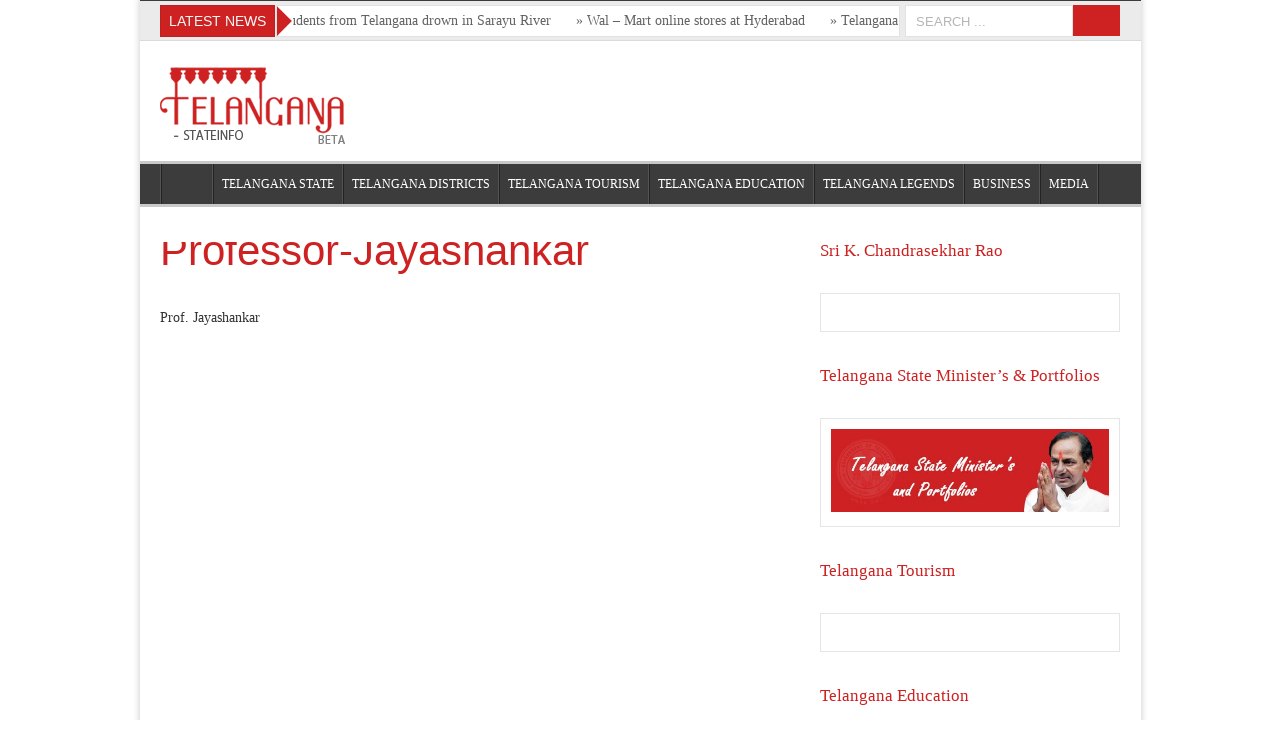

--- FILE ---
content_type: text/html; charset=utf-8
request_url: https://telanganastateinfo.com/professor-jayashankar/
body_size: 5056
content:
<!DOCTYPE html>
<html lang="en-US" prefix="og: http://ogp.me/ns#" xmlns:fb="https://www.facebook.com/2008/fbml">
<head>
  <meta charset="UTF-8">
  <title>Professor-Jayashankar | Telangana State Inforamtion - Telangana News, Telangana Districts, Telangana Tourism, Telangana Education | News updates &amp; Leading Telangana information Portal</title>
  <link rel="profile" href="https://gmpg.org/xfn/11">
  <link rel="pingback" href="/xmlrpc.php">
  <link rel="stylesheet" type="text/css" href="/wp-content/themes/telanganastate/style.css">
  <link rel="canonical" href="/?attachment_id=1094">
  <link rel="dns-prefetch" href="//connect.facebook.net">
  <link rel='stylesheet' id='jetpack-subscriptions-css' href='/wp-content/plugins/jetpack/modules/subscriptions/subscriptions.css?ver=3.9.1' type='text/css' media='all'>
  <link rel='stylesheet' id='jetpack-widgets-css' href='/wp-content/plugins/jetpack/modules/widgets/widgets.css?ver=20121003' type='text/css' media='all'>
  <link rel='stylesheet' id='responsive-css' href='/wp-content/themes/telanganastate/css/responsive.css?ver=3.9.1' type='text/css' media='all'>
  <link rel='stylesheet' id='sccss-css' href='/wp-content/themes/telanganastate/css/shortcodes.css?ver=3.9.1' type='text/css' media='all'>
  <link rel='stylesheet' id='prettyphoto-css' href='/wp-content/themes/telanganastate/css/prettyPhoto.css?ver=3.9.1' type='text/css' media='all'>
  <script type='text/javascript' src='/wp-includes/js/jquery/jquery.js?ver=1.11.0'></script>
  <script type='text/javascript' src='/wp-includes/js/jquery/jquery-migrate.min.js?ver=1.2.1'></script>
  <script type='text/javascript' src='/wp-content/themes/telanganastate/js/custom.js?ver=1'></script>
  <link rel="shortcut icon" href="/wp-content/uploads/2014/01/favicon1.ico">
  <meta http-equiv="X-UA-Compatible" content="IE=edge,chrome=1">
  <meta name="viewport" content="width=device-width, initial-scale=1, maximum-scale=1">
  <script type="text/javascript">
                jQuery(document).ready(function($) {
                $(function() {
                        $('.post_thumb ,.post_thumb2 ,.flickr_badge_image').on('inview', function(event, isInView) {
                        if (isInView) {
                                $(this).addClass('inview');
                        }
                        });
                });
        });
  </script>
  <style>
                .post_thumb2 img, .post_thumb img {
                        opacity: 0;
                }
  </style>
  <meta name='description' content='Prof. Jayashankar'>
  <meta name="keywords" content=",">
  <meta property="fb:app_id" content="508692752556567">
  <meta property="fb:admins" content="1849668240">
  <meta property="og:site_name" content="Telangana State Inforamtion - Telangana News, Telangana Districts, Telangana Tourism, Telangana Education | News updates &amp; Leading Telangana information Portal">
  <meta property="og:type" content="article">
  <meta property="og:locale" content="en_US">
  <meta property="og:url" content="http://telanganastateinfo.com/?attachment_id=1094">
  <meta property="og:title" content="Professor-Jayashankar - Telangana State Inforamtion - Telangana News, Telangana Districts, Telangana Tourism, Telangana Education | News updates &amp; Leading Telangana information Portal">
  <meta property="og:description" content="Prof. Jayashankar">
</head>
<body class="attachment page page-id-1094 page-template-default wpb-js-composer js-comp-ver-3.6.7 vc_responsive">
  <div class="background"></div>
  <div class="boxed">
    <header>
      <div class="main_bar">
        <div class="inner">
          <div class="breaking_news">
            <span class="ticker_title">Latest News</span>
            <div class="ticker_bg">
              <span class="wrap_arrow"></span>
              <div class="ticker_wrap">
                <ul id="ticker">
                  <li>
                    <a href="/two-students-telangana-drown-sarayu-river/" rel="bookmark">&raquo; Two students from Telangana drown in Sarayu River</a>
                  </li>
                  <li>
                    <a href="/wal-mart-online-stores-hyderabad/" rel="bookmark">&raquo; Wal &#8211; Mart online stores at Hyderabad</a>
                  </li>
                  <li>
                    <a href="/telangana-bhavan-in-delhi/" rel="bookmark">&raquo; Telangana Bhavan in Delhi</a>
                  </li>
                  <li>
                    <a href="/volvo-bus-carrying-by-mptcs-overturns-at-anathapoor/" rel="bookmark">&raquo; Volvo Bus carrying by MPTCs overturns at Anathapoor</a>
                  </li>
                  <li>
                    <a href="/telangana-state-public-service-commission/" rel="bookmark">&raquo; 18 Thousand Jobs in Telangana TPSC this July</a>
                  </li>
                  <li>
                    <a href="/cm-kcr-planning-to-launch-the-clean-hyderabad-programme/" rel="bookmark">&raquo; CM KCR planning to launch the ‘Clean Hyderabad’ programme</a>
                  </li>
                  <li>
                    <a href="/karimnagar-mechanic-son-tops-iit-jee/" rel="bookmark">&raquo; Karimnagar Mechanic son Tops IIT &#8211; JEE</a>
                  </li>
                  <li>
                    <a href="/telangana-legend-p-v-narasimha-rao/" rel="bookmark">&raquo; Telangana LEGEND &#8211; P V Narasimha Rao</a>
                  </li>
                  <li>
                    <a href="/mahbubnagar-will-get-place-soon/" rel="bookmark">&raquo; Mahbubnagar will get place soon</a>
                  </li>
                  <li>
                    <a href="/telangana-it-minister/" rel="bookmark">&raquo; Telangana IT Minister invited the young entrepreneurs</a>
                  </li>
                </ul>
              </div>
            </div>
          </div>
          <script>
                jQuery(document).ready(function($) {
                    //News Teaker
                    $(function() {
                        var _scroll = {
                                delay:  1000 ,
                                easing: 'linear',
                                items: 1,
                                duration:  7000 ,
                                timeoutDuration: 0,
                                pauseOnHover: 'immediate'
                        };
                        $('#ticker').carouFredSel({
                                width: 1000,
                                align: false,
                                                                items: {
                                        width: 'variable',
                                        height: 35,
                                        visible: 1
                                },
                                scroll: _scroll
                        });
                        $('ticker ul li:last').width(2000);
                    });
                });
          </script>
          <div class="search_form">
            <form method="get" id="s" action="https://telanganastateinfo.com/" name="s">
              <input type="text" class="sf" id="search" value="Search ..." name="s" onfocus="if(this.value == 'Search ...') {this.value = '';}" onblur="if (this.value == '') {this.value = 'Search ...';}">
              <div class="submit-container">
                <input type="submit" value="" class="submit">
              </div>
            </form>
          </div>
        </div>
      </div>
      <div class="header_content">
        <div class="inner">
          <div class="logo">
            <a href="/" title="Telangana State Inforamtion &#8211; Telangana News, Telangana Districts, Telangana Tourism, Telangana Education | News updates &amp; Leading Telangana information Portal"><img src="/wp-content/uploads/2014/02/logo2.png" alt="Telangana State Inforamtion &#8211; Telangana News, Telangana Districts, Telangana Tourism, Telangana Education | News updates &amp; Leading Telangana information Portal"></a>
          </div>
        </div>
      </div>
    </header>
    <nav class="navigation">
      <div class="inner">
        <div class="menu-main-container">
          <ul id="menu-main" class="main_menu">
            <li id="menu-item-955" class="home menu-item menu-item-type-custom menu-item-object-custom menu-item-home menu-item-955 0">
              <a href="/">Home</a>
            </li>
            <li id="menu-item-2293" class="menu-item menu-item-type-taxonomy menu-item-object-category menu-item-has-children menu-parent-item menu-item-2293 0">
              <a href="/telangana-state/">Telangana State</a>
              <ul class="sub-menu">
                <li id="menu-item-2304" class="menu-item menu-item-type-custom menu-item-object-custom menu-item-2304 active 1">
                  <a href="/about-telangana-state/">About Telangana State</a>
                </li>
                <li id="menu-item-2299" class="menu-item menu-item-type-custom menu-item-object-custom menu-item-2299 1">
                  <a href="/telangana-history/">Telangana History</a>
                </li>
                <li id="menu-item-2301" class="menu-item menu-item-type-custom menu-item-object-custom menu-item-2301 1">
                  <a href="/land-of-legends/">Land of the Legends</a>
                </li>
                <li id="menu-item-2302" class="menu-item menu-item-type-custom menu-item-object-custom menu-item-2302 1">
                  <a href="/why-telangana/">Why Telangana</a>
                </li>
                <li id="menu-item-2300" class="menu-item menu-item-type-custom menu-item-object-custom menu-item-2300 1">
                  <a href="/telangana-festivals/">Telangana Festivals</a>
                </li>
              </ul>
            </li>
            <li id="menu-item-1842" class="menu-item menu-item-type-taxonomy menu-item-object-category menu-item-has-children menu-parent-item menu-item-1842 0">
              <a href="/telangana-districts/">Telangana Districts</a>
              <ul class="sub-menu">
                <li id="menu-item-2523" class="menu-item menu-item-type-custom menu-item-object-custom menu-item-2523 active 1">
                  <a href="/adilabad-district/">Adilabad</a>
                </li>
                <li id="menu-item-2525" class="menu-item menu-item-type-custom menu-item-object-custom menu-item-2525 1">
                  <a href="/hyderabad-district/">Hyderabad</a>
                </li>
                <li id="menu-item-2536" class="menu-item menu-item-type-custom menu-item-object-custom menu-item-2536 1">
                  <a href="/karimnagar-district/">Karimnagar</a>
                </li>
                <li id="menu-item-2565" class="menu-item menu-item-type-custom menu-item-object-custom menu-item-2565 1">
                  <a href="/khammam-district/">Khammam</a>
                </li>
                <li id="menu-item-2569" class="menu-item menu-item-type-custom menu-item-object-custom menu-item-2569 1">
                  <a href="/mahboobnagar-district/">Mahboobnagar</a>
                </li>
                <li id="menu-item-2659" class="menu-item menu-item-type-custom menu-item-object-custom menu-item-2659 1">
                  <a href="/medak-district/">Medak</a>
                </li>
                <li id="menu-item-2702" class="menu-item menu-item-type-custom menu-item-object-custom menu-item-2702 1">
                  <a href="/nalgonda-district/">Nalgonda</a>
                </li>
                <li id="menu-item-2706" class="menu-item menu-item-type-custom menu-item-object-custom menu-item-2706 1">
                  <a href="/nizamabad-district/">Nizamabad</a>
                </li>
                <li id="menu-item-2710" class="menu-item menu-item-type-custom menu-item-object-custom menu-item-2710 1">
                  <a href="/ranga-reddy-district/">Ranga Reddy</a>
                </li>
                <li id="menu-item-2722" class="menu-item menu-item-type-custom menu-item-object-custom menu-item-2722 1">
                  <a href="/warangal-district/">Warangal</a>
                </li>
              </ul>
            </li>
            <li id="menu-item-1067" class="menu-item menu-item-type-taxonomy menu-item-object-category menu-item-1067 0">
              <a href="/telangana-tourism/">Telangana Tourism</a>
            </li>
            <li id="menu-item-2628" class="menu-item menu-item-type-post_type menu-item-object-page menu-item-2628 0">
              <a href="/telangana-education/">Telangana Education</a>
            </li>
            <li id="menu-item-1066" class="menu-item menu-item-type-taxonomy menu-item-object-category menu-item-1066 0">
              <a href="/telangana-peoples/">Telangana Legends</a>
            </li>
            <li id="menu-item-2437" class="menu-item menu-item-type-taxonomy menu-item-object-category menu-item-2437 0">
              <a href="/business/">Business</a>
            </li>
            <li id="menu-item-2436" class="menu-item menu-item-type-taxonomy menu-item-object-category menu-item-2436 0">
              <a href="/telanganamedia/">Media</a>
            </li>
          </ul>
        </div>
        <div class="mobileTopMenu_wrap">
          <select id="mobileMainMenu" class="mobileMainMenu">
            <option value="">
              Go To..
            </option>
            <option value="http://telanganastateinfo.com/">
              Home
            </option>
            <option value="http://telanganastateinfo.com/telangana-state/">
              Telangana State
            </option>
            <option value="http://telanganastateinfo.com/about-telangana-state/">
              - About Telangana State
            </option>
            <option value="http://telanganastateinfo.com/telangana-history/">
              - Telangana History
            </option>
            <option value="http://telanganastateinfo.com/land-of-legends/">
              - Land of the Legends
            </option>
            <option value="http://telanganastateinfo.com/why-telangana/">
              - Why Telangana
            </option>
            <option value="http://telanganastateinfo.com/telangana-festivals/">
              - Telangana Festivals
            </option>
            <option value="http://telanganastateinfo.com/telangana-districts/">
              Telangana Districts
            </option>
            <option value="http://telanganastateinfo.com/adilabad-district/">
              - Adilabad
            </option>
            <option value="http://telanganastateinfo.com/hyderabad-district/">
              - Hyderabad
            </option>
            <option value="http://telanganastateinfo.com/karimnagar-district/">
              - Karimnagar
            </option>
            <option value="http://telanganastateinfo.com/khammam-district/">
              - Khammam
            </option>
            <option value="http://telanganastateinfo.com/mahboobnagar-district/">
              - Mahboobnagar
            </option>
            <option value="http://telanganastateinfo.com/medak-district/">
              - Medak
            </option>
            <option value="http://telanganastateinfo.com/nalgonda-district/">
              - Nalgonda
            </option>
            <option value="http://telanganastateinfo.com/nizamabad-district/">
              - Nizamabad
            </option>
            <option value="http://telanganastateinfo.com/ranga-reddy-district/">
              - Ranga Reddy
            </option>
            <option value="http://telanganastateinfo.com/warangal-district/">
              - Warangal
            </option>
            <option value="http://telanganastateinfo.com/telangana-tourism/">
              Telangana Tourism
            </option>
            <option value="http://telanganastateinfo.com/telangana-education/">
              Telangana Education
            </option>
            <option value="http://telanganastateinfo.com/telangana-peoples/">
              Telangana Legends
            </option>
            <option value="http://telanganastateinfo.com/business/">
              Business
            </option>
            <option value="http://telanganastateinfo.com/telanganamedia/">
              Media
            </option>
          </select>
        </div>
      </div>
    </nav>
    <div class="main_content psidebar-right">
      <div class="wrap">
        <div class="page_title">
          <h2><a href="/?attachment_id=1094">
          <h1>Professor-Jayashankar</h1></a></h2><span></span>
        </div>
        <div class="attach_page">
          <div class="entry-content">
            <p>Prof. Jayashankar</p>
          </div>
        </div>
      </div>
      <aside class="sidebar">
        <div class="widget widget_text">
          <div class="widget_title">
            <h2>Sri K. Chandrasekhar Rao</h2><span></span>
          </div>
          <section class="section_widget">
            <div class="widget_inner">
              <div class="textwidget">
                <p><a href="/telangana-chief-minister/"><img src="/wp-content/uploads/2014/06/kcr-telangana-cm.jpg"></a></p>
              </div>
            </div>
          </section>
        </div>
        <div class="widget widget_text">
          <div class="widget_title">
            <h2>Telangana State Minister&#8217;s &amp; Portfolios</h2><span></span>
          </div>
          <section class="section_widget">
            <div class="widget_inner">
              <div class="textwidget">
                <a href="/telangana-state-ministers//"><img src="/wp-content/uploads/2014/06/telangana-state-ministers1.jpg"></a>
              </div>
            </div>
          </section>
        </div>
        <div class="widget widget_text">
          <div class="widget_title">
            <h2>Telangana Tourism</h2><span></span>
          </div>
          <section class="section_widget">
            <div class="widget_inner">
              <div class="textwidget">
                <p><a href="/telanganatourism/"><img src="/wp-content/uploads/2014/06/telangana-tourisim.jpg"></a></p>
              </div>
            </div>
          </section>
        </div>
        <div class="widget widget_text">
          <div class="widget_title">
            <h2>Telangana Education</h2><span></span>
          </div>
          <section class="section_widget">
            <div class="widget_inner">
              <div class="textwidget">
                <a href="/telangana-education/"><img src="/wp-content/uploads/2014/06/telangana-education.jpg"></a>
              </div>
            </div>
          </section>
        </div>
        <div class="widget widget_text">
          <div class="widget_title">
            <h2>Telangana Live News</h2><span></span>
          </div>
          <section class="section_widget">
            <div class="widget_inner">
              <div class="textwidget">
                <p>T News - Telangana Live TV</p><br>
                <p>V6 Telugu News Channel Live</p>
              </div>
            </div>
          </section>
        </div>
        <div class="widget Like-box">
          <div class="widget_title">
            <h2>Follow us on Facebook</h2><span></span>
          </div>
          <section class="section_widget">
            <div class="widget_inner">
              <div class="like_box_footer">
                <iframe src="//www.facebook.com/plugins/likebox.php?href=https://www.facebook.com/telanganastateinfo&amp;width=335&amp;colorscheme=light&amp;show_faces=true&amp;border_color=%23e5e5e5&amp;stream=false&amp;header=false&amp;height=258" scrolling="no" frameborder="0" style="border:none; overflow:hidden; width:335px; height:258px;" allowtransparency="true"></iframe>
              </div>
            </div>
          </section>
        </div>
      </aside>
      <div class="clear"></div>
    </div>
    <div class="clear"></div>
    <div class="clear"></div><span class="footer_border"></span>
    <footer>
      <div class="inner">
        <div class="footer_widget one_third">
          <div class="widget">
            <div class="widget_title">
              <h2>Quick Links</h2>
            </div>
            <div class="menu-sc-container">
              <ul id="menu-sc" class="menu">
                <li id="menu-item-1032" class="menu-item menu-item-type-custom menu-item-object-custom menu-item-1032">
                  <a href="/about-us/">About Us</a>
                </li>
                <li id="menu-item-1545" class="menu-item menu-item-type-post_type menu-item-object-page menu-item-1545">
                  <a title="Privacy Policy" href="/privacy-policy/">Privacy Policy</a>
                </li>
                <li id="menu-item-1034" class="menu-item menu-item-type-custom menu-item-object-custom menu-item-1034">
                  <a href="/advertise-with-us/">Advertise with us</a>
                </li>
                <li id="menu-item-1035" class="menu-item menu-item-type-custom menu-item-object-custom menu-item-1035">
                  <a href="/contact-us/">Get in Touch</a>
                </li>
                <li id="menu-item-1036" class="menu-item menu-item-type-custom menu-item-object-custom menu-item-1036">
                  <a href="/telangana-tourism/feed/">RSS</a>
                </li>
              </ul>
            </div>
          </div>
        </div>
        <div class="footer_widget one_third">
          <div class="widget">
            <div class="widget_title">
              <h2>Recent Posts</h2>
            </div>
            <ul>
              <li>
                <a href="/two-students-telangana-drown-sarayu-river/">Two students from Telangana drown in Sarayu River</a>
              </li>
              <li>
                <a href="/wal-mart-online-stores-hyderabad/">Wal &#8211; Mart online stores at Hyderabad</a>
              </li>
              <li>
                <a href="/telangana-bhavan-in-delhi/">Telangana Bhavan in Delhi</a>
              </li>
              <li>
                <a href="/volvo-bus-carrying-by-mptcs-overturns-at-anathapoor/">Volvo Bus carrying by MPTCs overturns at Anathapoor</a>
              </li>
              <li>
                <a href="/telangana-state-public-service-commission/">18 Thousand Jobs in Telangana TPSC this July</a>
              </li>
            </ul>
          </div>
        </div>
        <div class="footer_widget one_third last">
          <div class="widget">
            <div class="widget_title">
              <h2>Most Popular</h2>
            </div>
            <ul>
              <li>
                <a href="/two-students-telangana-drown-sarayu-river/">Two students from Telangana drown in Sarayu River</a>
              </li>
              <li>
                <a href="/wal-mart-online-stores-hyderabad/">Wal &#8211; Mart online stores at Hyderabad</a>
              </li>
              <li>
                <a href="/telangana-bhavan-in-delhi/">Telangana Bhavan in Delhi</a>
              </li>
              <li>
                <a href="/volvo-bus-carrying-by-mptcs-overturns-at-anathapoor/">Volvo Bus carrying by MPTCs overturns at Anathapoor</a>
              </li>
              <li>
                <a href="/telangana-state-public-service-commission/">18 Thousand Jobs in Telangana TPSC this July</a>
              </li>
            </ul>
          </div>
        </div>
      </div>
    </footer>
    <div class="copyright">
      <div class="inner">
        <div class="copyrights">
          <p>Copyright © 2014 Telangana State info All rights reserved.</p>
        </div>
        <div class="social_bottom">
          <ul class="b_social_icons">
            <li class="twitter">twitter</li>
            <li class="facebook">facebook</li>
            <li class="gplus">google plus</li>
          </ul>
        </div>
      </div>
    </div>
    <div class="to_top" title="Scroll To Top">
      scroll to top
    </div>
  </div>
  <div style="display:none"></div>
  <script type='text/javascript' src='/wp-includes/js/jquery/ui/jquery.ui.core.min.js?ver=1.10.4'></script> 
  <script type='text/javascript' src='/wp-includes/js/jquery/ui/jquery.ui.widget.min.js?ver=1.10.4'></script> 
  <script type='text/javascript' src='/wp-includes/js/jquery/ui/jquery.ui.tabs.min.js?ver=1.10.4'></script> 
  <script type='text/javascript' src='/wp-content/themes/telanganastate/js/scripts.js?ver=jquery'></script> 
  <script type='text/javascript' src='/wp-includes/js/comment-reply.min.js?ver=3.9.1'></script> 
  <script type='text/javascript' src="https://s0.wp.com/wp-content/js/devicepx-jetpack.js?ver=201427"></script> 
  <script type='text/javascript' src="https://s.gravatar.com/js/gprofiles.js?ver=2014Julaa"></script> 
  <script type='text/javascript'>


  /* <![CDATA[ */
  var WPGroHo = {"my_hash":""};
  /* ]]> */
  </script> 
  <script type='text/javascript' src='/wp-content/plugins/jetpack/modules/wpgroho.js?ver=3.9.1'></script> 
  <script type='text/javascript' src='/wp-content/plugins/bj-lazy-load/js/combined.min.js?ver=0.7.2'></script> 
  <script type='text/javascript'>


  /* <![CDATA[ */
  var FB_WP=FB_WP||{};FB_WP.queue={_methods:[],flushed:false,add:function(fn){FB_WP.queue.flushed?fn():FB_WP.queue._methods.push(fn)},flush:function(){for(var fn;fn=FB_WP.queue._methods.shift();){fn()}FB_WP.queue.flushed=true}};window.fbAsyncInit=function(){FB.init({"xfbml":true});if(FB_WP && FB_WP.queue && FB_WP.queue.flush){FB_WP.queue.flush()}}
  /* ]]> */
  </script> 
  <script type="text/javascript">

  (function(d,s,id){var js,fjs=d.getElementsByTagName(s)[0];if(d.getElementById(id)){return}js=d.createElement(s);js.id=id;js.src="http:\/\/connect.facebook.net\/en_US\/all.js";fjs.parentNode.insertBefore(js,fjs)}(document,"script","facebook-jssdk"));
  </script> 
  <script type='text/javascript' src='/wp-includes/js/jquery/ui/jquery.ui.accordion.min.js?ver=1.10.4'></script> 
  <script type='text/javascript' src='/wp-content/themes/telanganastate/js/jquery.tabset.1.0.min.js?ver=jquery'></script> 
  <script type='text/javascript' src='/wp-content/themes/telanganastate/js/jquery.prettyPhoto.js?ver=jquery'></script> 
  <script type='text/javascript' src='/wp-content/themes/telanganastate/js/post.js?ver=jquery'></script> 
  <script type="text/javascript">


        st_go({v:'ext',j:'1:3.0.2',blog:'62142117',post:'1094',tz:'5.5'});
        var load_cmc = function(){linktracker_init(62142117,1094,2);};
        if ( typeof addLoadEvent != 'undefined' ) addLoadEvent(load_cmc);
        else load_cmc();
  </script>
  <div id="fb-root"></div>
<script defer src="https://static.cloudflareinsights.com/beacon.min.js/vcd15cbe7772f49c399c6a5babf22c1241717689176015" integrity="sha512-ZpsOmlRQV6y907TI0dKBHq9Md29nnaEIPlkf84rnaERnq6zvWvPUqr2ft8M1aS28oN72PdrCzSjY4U6VaAw1EQ==" data-cf-beacon='{"version":"2024.11.0","token":"7c49bed59d244b468e5ba0a8b5fd5ee6","r":1,"server_timing":{"name":{"cfCacheStatus":true,"cfEdge":true,"cfExtPri":true,"cfL4":true,"cfOrigin":true,"cfSpeedBrain":true},"location_startswith":null}}' crossorigin="anonymous"></script>
</body>
</html>


--- FILE ---
content_type: text/css;charset=UTF-8
request_url: https://telanganastateinfo.com/wp-content/themes/telanganastate/style.css
body_size: 19645
content:
@import url(http://fonts.googleapis.com/css?family=Droid+Sans|Molengo&subset=latin,latin-ext);
html, body, div, span, object, iframe,

h1, h2, h3, h4, h5, h6, p, blockquote, pre,

abbr, address, cite, code,

del, dfn, em, img, ins, kbd, q, samp,

small, strong, sub, sup, var,

b, i,

dl, dt, dd, ol, ul, li,

fieldset, form, label, legend,

table, caption, tbody, tfoot, thead, tr, th, td,

article, aside, canvas, details, figcaption, figure, 

footer, header, hgroup, menu, nav, section, summary,

time, mark, audio, video {

    margin:0;

    padding:0;

    border:0;

    outline:0;

    vertical-align:baseline;

    background:transparent;

}

body {

    line-height: 17px;

   

    font-size: 13px;

    color: #999;

}

article,aside,canvas,details,figcaption,figure,

footer,header,hgroup,menu,nav,section,summary { 

	display:block;

}

ol, ul {

	list-style: none;

}

blockquote:before, blockquote:after,

q:before, q:after {

	content: "";

}

blockquote, q {

	quotes: "" "";

}

a {

    color: #868585;

    margin:0;

    padding:0;

    font-size:100%;

    vertical-align:baseline;

    background:transparent;

    text-decoration: none;

    -webkit-transition: all ease-in-out 0.2s;

    -moz-transition: all ease-in-out 0.2s;

    -o-transition: all ease-in-out 0.2s;

    transition: all ease-in-out 0.2s;

}

a:hover {

    color: #d22324;

}

li {

    -webkit-transition: all ease-in-out 0.2s;

    -moz-transition: all ease-in-out 0.2s;

    -o-transition: all ease-in-out 0.2s;

    transition: all ease-in-out 0.2s;

}

a img {

	border: 0;

}

ins {

    background-color:#ff9;

    color:#000;

    text-decoration:none;

}

mark {

    background-color:#ff9;

    color:#000; 

    font-style:italic;

    font-weight:bold;

}

del {

    text-decoration: line-through;

}

abbr[title], dfn[title] {

    border-bottom:1px dotted #000;

    cursor:help;

}

table {

    border-collapse:collapse;

    border-spacing:0;

}

hr {

    display:block;

    height:1px;

    border:0;   

    border-top:1px solid #cccccc;

    margin:1em 0;

    padding:0;

}

input, select {

    vertical-align:middle;

}

.clear {clear: both;}

.alignleft {

    float: left;

}

.alignright {

    float: right;

}

.aligncenter{

	clear:both;

	margin:auto;

	float:none;

}

.alignnone {

    margin: 5px 20px 20px 0;

}

div.aligncenter {

    display: block;

    margin: 5px auto 5px auto;

}

img {

    max-width: 100% !important;

}

a img.alignright,

img.alignright {

    float:right;

    margin-bottom:0.5em;

    margin-right:0;

    margin-left:1.5em;

    margin-top:0;

}

a img.alignnone {

    margin: 5px 20px 20px 0;

}

a img.alignleft,

img.alignleft {

    float:left;

    margin-bottom:0.5em;

    margin-left:0;

    margin-right:1.5em;

    margin-top:0;

}

a img.aligncenter,

img.aligncenter {

    display:block;

    margin-bottom:15px;



}

caption, th, td {

    font-weight: normal;

    text-align: left;

}

.inner {

    width: 960px;

    margin: 0 auto;

    position: relative;

}

.sticky_nav {

    position: fixed;

    z-index: 9999;

    top:0;

    left: 0;

    width:100% !important;

    box-shadow: 0 0 0.625em #aaa;

    -moz-box-shadow: 0 0 0.625em #aaa;

    -webkit-box-shadow: 0 0 0.625em #aaa;

}

.wp-caption{}

.wp-caption-text{}

.sticky {}

.bypostauthor {}

.gallery-caption {

    text-align:center;

}

.wp-caption.alignnone {

    margin: 5px 20px 20px 0;

}

.wp-caption.alignleft {

    margin: 5px 20px 20px 0;

}

.wp-caption.alignright {

    margin: 5px 0 20px 20px;

}

.wp-caption img {

    border: 0 none;

    height: auto;

    margin: 0;

    max-width: 98.5%;

    padding: 0;

    width: auto;

}

.wp-caption p.wp-caption-text { font-size: 12px;

    line-height: 17px;


    margin: 0;

    padding: 0 4px 5px;

}

h1, h2, h3,h4, h5, h6 { font-weight:normal;}
 
.entry-content h1, .entry-content h2, .entry-content h3, .entry-content h4, .entry-content h5, .entry-content h6 { font-weight:normal; line-height: 1em; margin-bottom: 15px;}

.entry-content p,

.entry-content ul,

.entry-content ol,

.entry-content dl,

.entry-content table,

.entry-content fieldset,

.entry-content blockquote,

.entry-content pre,

.entry-content code {

    margin-bottom: 15px;

}
.entry-content img{
	
	    background:#fcfcfc;

    padding: 2px;

    -moz-border-radius: 1px;-webkit-border-radius: 1px;

    box-shadow: 0 0 2px #B5B5B5;-moz-box-shadow: 0 0 2px #b5b5b5;-webkit-box-shadow: 0 0 2px #B5B5B5;

    -webkit-transition: all .40s;-moz-transition: all .40s;-o-transition: all .40s;	transition: all .40s;
	
	}
.gallery {margin: 0 auto 18px;}

.gallery .gallery-item {float: left;margin-top: 10px;text-align: center;width: 33%;}

.gallery .gallery-item img {

    background:#FFF;

    padding: 4px;

    -moz-border-radius: 1px;-webkit-border-radius: 1px;

    box-shadow: 0 0 2px #B5B5B5;-moz-box-shadow: 0 0 2px #b5b5b5;-webkit-box-shadow: 0 0 2px #B5B5B5;

    -webkit-transition: all .40s;-moz-transition: all .40s;-o-transition: all .40s;	transition: all .40s;

}

.gallery .gallery-item a:hover  img{

    box-shadow: 0 0 2px #666;

    -moz-box-shadow: 0 0 2px #666;

    -webkit-box-shadow: 0 0 2px #666;

    opacity:0.6;

    margin:-5px 0 5px;

}

.gallery-columns-2 .gallery-item {width: 50%;}

.gallery-columns-4 .gallery-item {width: 25%;}

.gallery img {border: 0 none !important;}

.gallery-columns-2 .attachment-medium {max-width: 92%;	height: auto;}

.gallery-columns-4 .attachment-thumbnail {max-width: 84%;height: auto;}

.gallery .gallery-caption {color: #888;margin: 0 0 12px;}

.gallery br + br {display: none;}

.entry-content table {

    border: 1px solid #DFDFDF;

    background-color: #F9F9F9;

    width: 100%;

    -moz-border-radius: 3px;

    -webkit-border-radius: 3px;

    border-radius: 3px;

    color: #333;

    border-collapse: separate;

    border-spacing: 0;

}

.entry-content table td,.entry table th {border-top: 1px solid white;border-bottom: 1px solid #DFDFDF;color: #555;}

.entry-content table th {

    text-shadow: 0 1px 0 #fff;

    font-weight: normal;

    padding: 7px 7px 8px;

    text-align: left;

    line-height: 1.3em;

    font-size: 14px;

}

.entry-content table td {font-size: 12px;padding: 4px 7px 4px;vertical-align: top;}
.entry-content img{ max-width:100%;}

.link-pages {

    clear:both;

}

.tag-sticky-2 .post_header h1{

    background: #eaeaea;

    padding: 20px;	

}

::-webkit-scrollbar {width: 9px; height:10px; }

::-webkit-scrollbar-track {background: #FFFFFF;-webkit-box-shadow: inset 1px 1px 2px #E0E0E0;border: 1px solid #D8D8D8;}

::-webkit-scrollbar-thumb {background: #cd2122;-webkit-box-shadow: inset 1px 1px 2px rgba(155, 155, 155, 0.4);}

::-webkit-scrollbar-thumb:hover {-webkit-box-shadow: inset 1px 1px 10px rgba(0,0,0,0.3);}

::-webkit-scrollbar-thumb:active {background: #888;-webkit-box-shadow: inset 1px 1px 2px rgba(0,0,0,0.3);}

/*******************************************************************

 * 	3.	Column

 *******************************************************************/

.one_half, .one_third, .two_third, three_fourth, .two_fourth, .one_fourth, .one_fifth, .two_fifth, .three_fifth, .four_fifth, .one_sixth, .two_sixth, .three_sixth, .four_sixth, .five_sixth {

    position: relative;

    margin-right: 4%;

    float: left;

    /*overflow:hidden;*/

}

.one_half {

    width: 48%;

}

.one_third {

    width: 30.6666%;



}

.two_third {

    width: 65.3332%;

}

.one_fourth {

    width: 22%;

}

.two_fourth {

    width: 48%;

}

.three_fourth {

    width: 74%;

}

.one_fifth {

    width: 16.8%;

}

.two_fifth {

    width: 37.6%;

}

.three_fifth {

    width: 58.4%;

}

.four_fifth {

    width: 79.2%;

}

.one_sixth {

    width: 13.3333%;

}

.two_sixth {

    width: 30.6666%;

}

.three_sixth {

    width: 47.9998%;

}

.four_sixth {

    width: 65.3332%;

}




.five_sixth {

    width: 82.6665%;

}

.last {

    margin-right: 0 !important;



}

/****************************

/* Start Form Here 

****************************/

/*3col*/

.tcol .boxed{

    width: 1240px;

}

.tcol .inner{

    width: 1200px;

}

.tcol .ticker_wrap{

    width: 843px !important;

}

.tcol .breaking_news{

    width: 982px;

}

.tcol .main_content{

    width: 1200px;

}

.tcol .wrap{

    margin: 0 !important;

}

.tcol .sec_sidebar{

    width: 220px;

    float: left;

    padding: 0 25px;

}

.tcol .sec_sidebar.sidebar{

    float: left;

}

.tcol .psidebar-left .sec_sidebar{

    float: right;

}

.boxed {

    position: relative;

    background: #fff;

    width: 1001px;

    margin: 0 auto;

    margin-bottom: 0px;

    box-shadow:  0px -3px 7px rgba(0, 0, 0, 0.22);

    -moz-box-shadow: 0px -3px 7px rgba(0, 0, 0, 0.22);

    -webkit-box-shadow: 0px -3px 7px rgba(0, 0, 0, 0.22);

    -o-box-shadow: 0px -3px 7px rgba(0, 0, 0, 0.22);

}

/****************************

/* Top Bar

****************************/

.top_bar {

    height: 38px;

    background: #2c2c2c;

}

.today_date {

    color: #f7f7f7;

    float: left;

    background: rgb(60, 60, 60);

    padding: 5px 8px;

    margin: 6px 20px 0 0;

}

/* Top Social icons */

.custom-social-icons { float:right; margin-top: 0px;}

.custom-social-icons ul { list-style: none; float: left; margin: 0; padding: 0; }

.custom-social-icons ul li { display: block; float: left; padding:7px 2px;}

.custom-social-icons ul li a { display: block; height: 23px; width: 25px; }

.custom-social-icons ul li a img{

    -webkit-transition:all .3s;

    -moz-transition:all .3s;

    -ms-transition:all .3s;

    -o-transition:all .3s;

    transition:all .3s;

}

/* Top Menu */

.top_menu {

    float: left;

    line-height: 37px;

}

.t_menu ul li{

    float: left;

}

.t_menu ul li a{

      

    text-transform: uppercase;

    color: #e4e4e4;

    padding: 0 10px;

    font-size: 12px;

}

.t_menu ul li a:hover {

    color: #f73d3d;

}

.t_menu ul li ul {

    display: none;

    z-index: 1000;

    position: absolute;

    background: #2c2c2c;

    -webkit-box-shadow: 0 2px 3px rgba(0, 0, 0, 0.24);

    -moz-box-shadow: 0 2px 3px rgba(0, 0, 0, 0.24);

    box-shadow: 0 2px 3px rgba(0, 0, 0, 0.24);

}

.t_menu ul li:hover ul{

    display: block;

}

.t_menu ul li ul li {

    position: relative;

    float: none;

    min-width: 150px;

    display: block;

    border-bottom: 1px dotted rgb(77, 77, 77);

}

.t_menu ul li ul li:last-child {

    border-bottom: 0;

}

.t_menu ul li ul li:hover {

    background: #232323;

}

.t_menu ul li ul li:first-child a {

    padding-left: 10px;

}

.t_menu ul li ul li a{

    color: #e4e4e4;

    height: auto;

    text-transform: none;

    line-height: 1em;

    padding: 12px 10px;

    width: 150px;

    display: block;

    margin-right: 0;

}

.t_menu ul li ul li a:hover {

    color: #f73d3d;

}

.t_menu ul li ul ul {

    left: 170px;

    top: 0;

    padding: 0 !important;

}

/****************************

/* Header 

****************************/

.header_content {

    clear: both;

    padding: 15px 0;

    overflow: hidden;

    background: #fff;

}

.logo {

    float: left;

}

.logo a img {

    display: block;

    margin-left: 0px;

}

h1#site_title {

    margin-bottom: 10px;

    text-transform: uppercase;

}

h2#site_desc {


    font-size: 16px;

    font-weight: normal;

}

.top_banner{

    float: right;

}

.top_banner img{

    display: block;

}

.top_banner_big {

    float: right;

}

.top_banner_big img{

    display: block;

}

/****************************

/* Navigation

****************************/

nav.navigation {


    background: #3c3c3c;

    height: 40px;

    border-style: solid;

    border-color: #c9c9c9;

    border-width: 3px 0;

}

nav.navigation .inner:after {

    content: "";

    background: url(images/b-shadow.png) no-repeat;

    position: absolute;

    width: 100%;

    height: 19px;

    top: 43px;

    left: 0;

}

ul.main_menu {

    float: left;

    z-index: 400;

    height: 40px;

    border-left: 1px solid #535353;

    border-right: 1px solid #232323;

}

ul.main_menu li {

    border-left: 1px solid #232323;

    border-right: 1px solid #535353;

    float: left;

    line-height: 40px;

    position: relative;

    font-family: 'Molengo', sans-serif;

    font-size: 14px;

    text-transform: uppercase;

}

ul.main_menu li:first-child {

    border-left: 1px solid #232323;

}

ul.main_menu li.current-menu-item,

ul.main_menu li:hover, ul.main_menu li.current-menu-ancestor {

    background-color: #525252;

    border-bottom: 3px solid #ff4445;

    border-right-color: #5f5f5f;

}

ul.main_menu li.current-menu-item ul li, ul.main_menu li.current-menu-ancestor ul li {

    background-color: #525252;

    border-bottom: 0;

}

ul.main_menu li a{

    display: block;

    padding: 0 8px;

    color: #fff;

}

ul.main_menu li a:hover {

    color: #fff;

}

ul.main_menu li.home{

    text-indent: -9999px;

    position: relative;

}

ul.main_menu li.home a:before {

    background: transparent url(images/home_icon.png) no-repeat center;

    position: absolute;

    height: 100%;

    width: 100%;

    content: '';

    top: 0;

    left: 0;



}

ul.main_menu li.home ul li{

    text-indent: 0;

}

ul.main_menu li.home a{

    padding: 0 25px;

}

ul.main_menu ul li.home a:before {

    background: transparent;

}

/*Drop Down*/

ul.main_menu li ul {

    display: none;

    position: absolute;

    z-index: 9999;

    background: #525252;

    width: 180px;

    left: -1px;

    top: 43px;

}

ul.main_menu ul li.current-menu-item, ul.main_menu ul li.current-menu-ancestor {

    background: #3c3c3c;

    border-top: 1px solid #474747;

}

ul.main_menu li:hover ul{

    display: block;

}

ul.main_menu li ul li{

    float: none;

    border-right: 0;

    border-left: 0;

    border-top: 1px solid #474747;

    font-weight: normal;


}

ul.main_menu li ul li:first-child{

    border-left: 0;

}

ul.main_menu li ul li:fisrt-child,

ul.main_menu li ul li:hover:first-child{

    border-top: 0;

}

ul.main_menu li ul li:hover+li { border-top:1px solid #3c3c3c;}

ul.main_menu li ul li:hover {

    background: #3c3c3c;

    border-bottom: none;

    border-top:1px solid #3c3c3c;

}

ul.main_menu li ul li a{

    color: #ffffff;

    text-transform: uppercase;

    font-size: 13px;

}

ul.main_menu li ul li a:hover {

    color: #fff;

}

ul.main_menu li ul li ul {

    left: 200px;

    top: 0;

}

/*Mega Menu*/

.menu-parent-item:hover > .sub-menu {

    clip: rect(0, 1000px, 1000px, -1000px);

    -webkit-transition: clip 1s;

    -moz-transition: clip 1s;

    -o-transition: clip 1s;

    transition: clip 1s;

}

.sub-menu-left .sub-menu {

    right: 190px !important;

    left: auto !important;

}

ul.main_menu > .sub-menu-left:last-child > .sub-menu {

    margin-right: -1px;

}

ul.main_menu > .sub-menu-left > .sub-menu {

    right: 0 !important;

    left: auto !important;

}

.menu-item-object-category {

    position: relative;

}

.menu-item-object-category .sub-mega-wrap {

    clip: rect(0, 1000px, 0, 0);

    z-index: 1001;

    position: absolute;

    width: 400px;

    overflow: hidden;

    background: #525252;

    margin-left: -1px;

    top: 43px

}

.menu-item-object-category .sub-mega-wrap:before {

    content: "";

    width: 1px;

    height: 100%;

    position: absolute;

    background: #474747;

    left: 110px;



}



.menu-item-object-category .sub-mega-wrap li:last-child{

    border-bottom: 1px solid #474747;

}

.menu-item-object-category .sub-mega-wrap a {

    padding: 0;

}

.menu-item-object-category .sub-mega-wrap li {

    width: 100%;

    border-left: none;

    line-height: normal;

}

.menu-item-object-category .sub-mega-wrap .sub-menu,

.menu-item-object-category .sub-mega-wrap .subcat {

    float: left;

    position: relative;

    -webkit-box-sizing: border-box;

    -moz-box-sizing: border-box;

    box-sizing: border-box;
	border-left: solid 1px #474747;

}

.menu-item-object-category .sub-mega-wrap .sub-menu {

    width: 110px;

    top: 0;

}

.menu-item-object-category .sub-mega-wrap .sub-menu a {

    padding: 13px 10px;

}

.menu-item-object-category .sub-mega-wrap .sub-menu a:after {

    content: "";

}

.menu-item-object-category .sub-mega-wrap .sub-menu .sub-menu {

    display: none;

}

.menu-item-object-category .sub-mega-wrap .subcat {

    width: 250px;

    padding: 0 10px;

}

.menu-item-object-category .sub-mega-wrap .subcat > div {

    display: none;

}

.menu-item-object-category .sub-mega-wrap .subcat > div  > ul{

    display: block !important;

    position: relative;

    width: auto;

    left: auto;

    top: 0;

    box-shadow: 0 0 0;

    -webkit-box-shadow: none;

    -moz-box-shadow: 0 0 0;

}

.menu-item-object-category .sub-mega-wrap .subcat > div  > ul li:hover {

    background: none;

}

.menu-item-object-category .sub-mega-wrap .subcat > div.active {

    display: block;

}

.menu-item-object-category .sub-mega-wrap .subcat span {

    color: #525252;

    text-transform: capitalize; font-size: 12px;

}

.menu-item-object-category .sub-mega-wrap .subcat a {

    text-transform: capitalize;

    font-size: 13px;

    display: inline;

}

.menu-item-object-category .sub-mega-wrap .subcat .post-thumb .subcat-thumbnail {

    float: left;

    margin-top: 2px;

    width: 40px;

    height: 40px;

}

.menu-item-object-category .sub-mega-wrap .subcat .post-thumb .subcat-title {

    margin-left: 50px;

    margin-top: 5px;

}

.menu-item-object-category .sub-mega-wrap .subcat li {

    overflow: hidden;

    padding: 8px 0;

}

.menu-item-object-category .sub-mega-wrap .subcat ul li:first-child {

    border-top: none;

}

.menu-item-object-category h5 {

    color: #fff !important; font-size: 12px;

    background: #ee3224;

    display: inline-block;

    line-height: 1;

    padding: 10px;

}

.menu-item-object-category ul + a {

    display: block !important;

    text-align: center;

    width: 100%;

}

.menu-parent-item:hover .sub-mega-wrap {

    clip: rect(0, 1000px, 1000px, 0);

    -webkit-transition: clip 1s;

    -moz-transition: clip 1s;

    -o-transition: clip 1s;

    transition: clip 1s;

}

.menu-item-object-category.sub-menu-left .sub-mega-wrap {

    right: 0;

}

.menu-item-object-category.sub-menu-left .sub-mega-wrap:before {

    left: auto;

    right: 150px;

}

.menu-item-object-category.sub-menu-left .sub-mega-wrap .sub-menu {

    float: right;

    text-align: right;

}

/****************************

/* Main Bar

****************************/

.main_bar {

    background: #ebebeb;

    border-top: 1px solid rgb(60, 60, 60);

    border-bottom: 1px solid #dadada;

    height: 32px;

    padding: 4px 0 3px 0;

}

/****************************

/* Breaking News

****************************/

.breaking_news {

    float: left;

    width: 740px;

}

.breaking_news span.ticker_title{

    color: #f7f7f7;

    font-size: 14px;

    text-transform: uppercase;

    background: #cd2122;

    padding: 6.5px 8px;

    float: left;

    margin-right: 1px;

    font-family: 'Molengo', sans-serif;

    border: 1px solid #be1f20;






}

.ticker_bg {

    background: #fff;

    position: relative;

    overflow: hidden;

    border: 1px solid #e2e2e2;

}

.ticker_wrap {

    width: 610px !important;

    height: 30px !important;

    line-height: 30px !important;

    overflow: hidden;

    margin-left: 16px;

}

.breaking_news ul#ticker {

    padding: 0 10px;

    float: left;

}

.breaking_news ul#ticker li{

    float: left;

    margin-right: 25px;

}

.breaking_news ul#ticker li a,

.breaking_news ul#ticker li{  

    color: #636363;

}

.breaking_news ul#ticker li a:hover {

    color: #353535;

}

.ticker_bg span.wrap_arrow {

    width: 24px;

    height: 52px;

    background-color: #cd2122;

    position: absolute;

    top: -1px;

    transform: rotate(45deg);

    -ms-transform: rotate(45deg);

    -webkit-transform: rotate(45deg);

    left: -24px;

}

/****************************

/* Search FOrm

****************************/

.search_form {

    float: right;

    right: 0;

    line-height: 44px;

}

.search_form .sf {

    color: #b5b5b5;

    background: #fff;

      

    text-transform: uppercase;

    float: left;

    height: 30px;

    outline: none;

    padding: 0 10px;

    border-right: none;

    margin-right: 0;

    width: 146px;

    border: 1px solid #e2e2e2;

}

.submit-container {

    width: 47px;

    display: block;

    float: right;

    position: relative;

    height: 31px;

    padding: 0;

    cursor: pointer;

    background: #cd2122;

}

.submit-container:hover {

    background: #e82b2b;

}

.submit {

    float: left;

    width: 47px;

    height: 30px;

    margin: 0;

    padding: 0;

    cursor: pointer;

    border: 0px solid #000;

    background: url(images/search.png) 15px 7px no-repeat;

}

/****************************

/* Main Content

****************************/

.main_content {

    width: 960px;

    margin: 0 auto;

    padding: 0 20px;

    overflow: hidden;

    margin-top: 35px;

}

.wrap {

    width: 630px;

    margin-right: 30px;

    float: left;

}

.slider_section_box {

    padding: 10px;

    background: #fff;

    border: 1px solid #e5e5e5;

    border-bottom: 3px solid #dddddd;

    box-shadow: 0 1px #e5e5e5;

    -moz-box-shadow: 0 1px #e5e5e5;

    -webkit-box-shadow: 0 1px #e5e5e5;

    -o-box-shadow: 0 1px #e5e5e5;

    margin-bottom: 30px;

}

.section_box {

    background: #fff;

    border: 1px solid #e5e5e5;

    margin-bottom: 30px;

    clear: both;

    position: relative;

}

.section_box:after {

    content: "";

    background: url(images/dots.png) repeat-x;

    left: 0;

    bottom: -9px;

    width: 100.2%;

    height: 5px;

    position: absolute;

}

.section_box p {

    color: rgb(51, 51, 51);

    font-size: 12px;  

    line-height: 19px;

}

.content_inner {

    padding: 20px;

    overflow: hidden;

}

.section_box_2 {

    margin-bottom: 20px;

    clear: both;

    position: relative;

}

.section_box_2:after {

    content: "";

    background: url(images/dots.png) repeat-x;

    left: 0;

    bottom: -9px;

    width: 100.2%;

    height: 5px;

    position: absolute;

}

.block_title {

    padding-bottom: 15px;

    position: relative;

}

.block_title .title_bg{

    overflow: hidden;

}

.block_title h1{

    color: #fff;

    font-family: 'Molengo', sans-serif;

    font-size: 17px;

    text-transform: uppercase;

    padding: 7px 0;

    background: #cd2122;

    float: left;

    font-weight: bold;

}

.block_title h1:after {

    content: "";

    background: #cd2122;

    transform: skew(20deg,0deg);

    -ms-transform: skew(20deg,0deg);

    -webkit-transform: skew(20deg,0deg);



    width: 27px;

    height: 31px;

    position: absolute;

    top: 0px;

    margin-left: -10px;

}

.block_title h1 a{

    color: #fff;

    padding: 5px 15px;

}

.block_title span{

    background: url(images/dots.png) repeat-x;

    height: 4px;

    overflow: hidden;

    display: block;

    margin-top: 1px;

}

.block_box_title {

    margin-bottom: 20px;

}

.block_box_title span{

    background: url(images/dots.png) repeat-x;

    height: 3px;

    overflow: hidden;

    display: block;

    margin-top: -3px;

}

.block_box_title h1{

    color: #b51e1f;

      

    font-size: 18px;

    padding-bottom: 15px;

}

.post_thumb {

    position: relative;

    display: block;

}

.post_thumb2 img,

.post_thumb img{

    -webkit-transition: all ease-in-out 0.4s;

    -moz-transition: all ease-in-out 0.4s;

    -o-transition: all ease-in-out 0.4s;

    transition: all ease-in-out 0.4s;

}

.flickr_thumbs .inview img,

.post_thumb2.inview img,

.post_thumb.inview img{

    opacity:1;

}

.post_thumb a img{

    border: 1px solid #ddd;

    padding: 3px;

}

.post_thumb a,

.post_thumb a img{

    display: block;

}

a.read_more {

      

    color: #d22324;

}

a.read_more:hover {

    color: #c12020;

}

.post_meta {

       font-size: 12px;

    color: #b0b0b0;

    font-style: italic;

}

.post_meta a.comments{

    margin-left: 20px;

    color: #b0b0b0;

}

.post_meta a.author:hover,

.post_meta a.comments:hover,

.post_meta a.category:hover{

    color: #b5b5b5;

}

/****************************

/* Sidebar position

****************************/

.sidebar-left .sidebar {float: left !important;}

.sidebar-left .wrap {

    float: right !important;

    margin-right: 0 !important;

    margin-left: 30px !important;

}

.sidebar-right .sidebar {float: right !important;}

.sidebar-right .wrap {

    float: left !important;

    margin-right: 30px !important;

    margin-left: 0 !important;

}



.sidebar-hide .wrap {

    width: 100%;

}

.psidebar-left .sidebar {float: left;}

.psidebar-left .wrap {

    float: right;

    margin-right: 0;

    margin-left: 30px;

}

.psidebar-right .sidebar {float: right ;}

.psidebar-right .wrap {

    float: left;

    margin-right: 30px;

    margin-left: 0;

}

/****************************

/* Slider

****************************/

.slider {

    overflow: hidden;

    position: relative;

}

.slider_wrap {

    border: 1px solid #fbfbfb;

    margin-bottom: 9px;

}

.cycle_slider {

    display: block;

    height: 340px;

}

.slider_item {

    display: none;

    position: relative;

}

.slider_item a {

    display: block;

    overflow: hidden;

}

.slider_item a img{

    display: block;

}

.slider_item .slider_caption{

    position: absolute;

    width: 576px;

    left: 0;

    padding: 15px;

    background: url(images/slide_cap.png);

    bottom: 0px;

    color: #f5f5f5;

}

.slider_caption h2 a{

    font-size: 20px;

    line-height: normal;

      

    color: #fff;

}

.slider_caption h2 {

    margin-bottom: 10px;

}

.slider_nav {

    margin-left: 0;

    margin-right: -2px;

}

.slider_nav li{

    float: left;

    border: 1px solid #ddd;

    padding: 2px;

    width: 88px;

    height: 73px;

    margin-right: 8.6px;

}

.slider_nav li:last-child {

    margin-right: 0;

}

ul.slider_nav li.activeSlide{

    border: 1px solid rgb(78, 78, 78);

}

ul.slider_nav li:hover a img,

ul.slider_nav li.activeSlide a img{

    opacity: 0.7;

}

ul.slider_nav li a img {

    opacity: 1.5;

    -webkit-transition: all ease-in-out 0.2s;

    -moz-transition: all ease-in-out 0.2s;

    -o-transition: all ease-in-out 0.2s;

    transition: all ease-in-out 0.2s;

}

/****************************

/* Default Slider 

****************************/

.def_slider {

    margin-bottom: 40px;


    border-bottom: 5px solid #cd2122;

    position: relative;

    overflow: hidden;

}

.def_slider_wrap{

    position: relative;

    display: block;

    height: 350px;

    width: 630px;

    margin-bottom: 3px;

}

.def_slider a{

    display: block;

}

.def_slider_item img{

    width: 630px;

    height: 350px;

}

.def_slider .slider_caption {

    position: absolute;

    padding: 10px 15px;

    background: url(images/slide_cap.png);

    left: 0px;

    bottom: 99px;

    color: #f5f5f5;

    margin-bottom: 12px;

}

.def_slider .slider_caption:after {

    content: "";

    height: 3px;

    width: 100%;

    background: url(images/slide_cap.png);

    overflow: hidden;

    display: block;

    left: 0;

    position: absolute;

    bottom: -4px;

}

.def_slider_wrap .def_slider_item {

    display: none;

    position: relative;

}

.def_slider .slider_caption h2{

    margin-bottom: 0;

}

.def_slider .slider_caption h2 a{

    font-family: 'Molengo', sans-serif;

}

.def_slider p.caption {

    position: absolute;

    background: url(images/slide_cap.png);

    padding: 7px 14px;

    bottom: 39px;

    width: 385px;

    color: #fff;  

    font-size: 13px;

    line-height: 23px;

}

#def_next,

#def_prev {

    background: url(images/bg_direction_nav.png) no-repeat;

    text-indent: -9999px;

    width: 40px;

    height: 40px;

    display: block;

    position: absolute;

    bottom: 3px;

    right: 0;

    z-index: 999;

}

#def_next {

    background-position: 100% 0;

}

#def_prev {

    margin-right: 41px;

}

/****************************

/* Crousel Slider

****************************/

.caro_slider {

    width: 630px;

    overflow: hidden;

    margin-bottom: 40px;

}

.caro_slider ul li {

    float: left;

    width: 209px;

    height: 169px;

    border-bottom: 1px solid #fff;

    border-right: 1px solid #fff;

    line-height: normal;

    overflow: hidden;

}

.caro_slider ul li.top{

    width: 314px;

}

.caro_slider ul li a {

    position: relative;

    display: block;

    margin: 0 auto;

    height: 169px;

}

.caro_slider ul li.top a h2{

    width: 300px;

}

.caro_slider ul li a h2{

    display: block;

    position: absolute;

    width: 192px;

    padding: 10px;

    top: auto;

    bottom: 0;

    left: 0;

    right: auto;

    background: #303030;

    background: rgba(0,0,0,0.75);

      

    font-size: 15px;

    font-weight: 500;

    color: #fff;

    line-height: 19px;

    text-align: left;

    text-shadow: 1px 1px 1px #000;

    z-index: 3;

}

.caro_slider ul li a img{

    -webkit-transition: all ease-in-out 0.2s;

    -moz-transition: all ease-in-out 0.2s;

    -o-transition: all ease-in-out 0.2s;

    transition: all ease-in-out 0.2s;

}

.caro_slider ul li a img:hover {

    opacity: 0.9;

}

/****************************

/* Home banners

****************************/

.ads-banner {

    text-align: center;

    margin-bottom: 30px;

    clear: both;

}

/****************************

/* Crousel Style1

****************************/

.crousel_style1 h2 {

    margin-bottom: 14px;

}

.crousel_style1 h2 a{

      

    font-size: 14px;

    line-height: 13px;

    color: #141414;

    font-weight: normal;

}

.crousel_style1 h2 a:hover{

    color: #000;

}

.crousel_style1 {

    position: relative;

    overflow: hidden;

    width: 630px;

    height: 168px;

}

.crousel_style1 .crousel1 {

    width: 589px !important;

    position: absolute;

}

.crousel_style1 .crousel1 .cr_item{

    float: left;

    width: 133px;


    height: 233px;

    margin-right: 19px;

}

.crousel_style1 .crousel1 .cr_item:last-child {

    margin-right: 0;

}

.crousel_style1 p {

    margin-bottom: 10px;

}

.crousel_style1 .post_meta {

    display: block;

    margin-bottom: 10px;

}

.crousel_style1 img{

    margin-bottom: 10px;

    width: 125px;

    height: 67px;

}

.c1_next,

.c2_next{

    display: block;

    background: transparent url(images/c-next.png) no-repeat 0 0;

    text-indent: -9999px;

    width: 24px;

    height: 20px;

    float: right;

    background-position: -24px 0;

    margin-top: -20px;

}

.c1_prev,

.c2_prev{

    background: transparent url(images/c-next.png) no-repeat 0 0;

    text-indent: -9999px;

    width: 24px;

    height: 20px;

    float: right;

    margin-top: -20px;

    margin-right: 25px; 

}

.c1_prev:hover,

.c1_next:hover,

.c2_prev:hover,

.c2_next:hover,

.lv_next:hover,

.lv_prev:hover {

    opacity: 0.8;

}

/****************************

/* Crousel Style2

****************************/

.crousel_style2 h1 {

    padding: 10px;

}

.crousel_style2 h1 a{

    font-family:Molengo;
    font-size: 14px;

    line-height: 15px;

    color: #141414;

    font-weight: normal;

}

.crousel_style2 h1 a:hover{

    color: #000;

}

.crousel_style2 {

    position: relative;

    overflow: hidden;

    width: 630px;

    margin-bottom: 30px;

    height: 205px;

    margin-top: -5px;

}

.crousel_style2 .crousel2 {

    width: 630px !important;

    position: absolute;

}

.crousel_style2 .crousel2 .cr_item{

    float: left;

    width: 154px;

    height: 205px;

    margin-right: 4px;

}

.crousel_style2 .crousel2 .cr_item .section_box_2 {

    min-height: 194px;

}

.crousel_style2 .crousel2 .cr_item .section_box_2:after {

    content: "";

    background: url(images/dots.png) repeat-x;

    left: 0;

    bottom: -9px;

    height: 5px;

    position: absolute;

    width: 100.6%;

}

.crousel_style2 .crousel2 .cr_item:nth-child(4n+4) {

    margin-right: 0;

}

.crousel_style2 p {

    margin-bottom: 10px;

}

.crousel_style2 img{

    width: 154px;

    height: 103px;

    display: block;

}

.crousel_style2 .cr_item .stylebox2 {

    background: #fbfbfb;

    border: 1px solid #e5e5e5;

    border-top: 0;

    min-height: 92px;

}

/****************************

/* Latest Videos

****************************/

.crousel_style1_lv h2 {

    margin-bottom: 10px;

}

.crousel_style1_lv h2 a{

    font-size: 14px;

    line-height: 13px;

    color: #141414;

      

    font-weight: normal;

}

.crousel_style1_lv h2 a:hover{

    color: #000;

}

.crousel_style1_lv {

    position: relative;

    overflow: hidden;

    width: 630px;

    height: 196px;

}

.crousel_style1_lv .crousel1_lv {

    width: 589px !important;

    position: absolute;

}

.crousel_style1_lv .crousel1_lv .lv_item{

    float: left;

    width: 133px;

    height: 175px;

    margin-right: 19px;

}

.crousel_style1_lv .crousel1_lv .lv_item:nth-child(4n+4) {

    margin-right: 0;

}

.crousel_style1_lv p {

    margin-bottom: 10px;

}

.crousel_style1_lv img{

    margin-bottom: 10px;

    width: 125px;

    height: 93px;

}

.lv_next {

    display: block;

    background: transparent url(images/c-next.png) no-repeat 0 0;

    text-indent: -9999px;

    width: 24px;

    height: 20px;

    float: right;

    background-position: -24px 0;

    margin-top: -25px;

}

.lv_prev{

    background: transparent url(images/c-next.png) no-repeat 0 0;

    text-indent: -9999px;

    width: 24px;

    height: 20px;

    float: right;

    margin-top: -25px;


    margin-right: 25px; 

}


/****************************

/* News BOx Style1

****************************/

.news_box1 {

    overflow: hidden;

}

.news_box1 .first_news{

    float: left; 

    width: 270px;

    padding: 20px;

}

.news_box1 .first_news img{

    margin-bottom: 10px;

    width: 277px;

    height: 153px;

}

.news_box1 .first_news h2 a{

    color: #141414;

    font-family: 'PT Serif', serif;

    font-size: 16px;

    line-height: 22px;

    font-weight: normal;

}

.news_box1 .first_news h2 a:hover{

    color: #000;

}

.news_box1 .first_news h2{

    margin-bottom: 10px;

}

.news_box1 .first_news p{

}

.news_box1 .first_news span.post_meta{

    display: block;

    margin-bottom: 12px;

}

.news_box1 ul {

    background: #f8f8f8;

    float: right;

    width: 310px;

    border-left: 1px solid #e5e5e5;

    min-height: 350px;

}

.news_box1 ul li {

    padding: 10px 15px 10px;

    border-bottom: 1px dotted #dddddd;

    overflow: hidden;

}

.news_box1 ul li:last-child{

    border-bottom: 0;

}

.news_box1 ul li:hover {background: #fff;}

.news_box1 ul li img {

    float: left;

    display: block;

    margin-right: 15px;

    margin-top: 5px;

    width: 50px;

    height: 50px;

}

.news_box1 ul li h2 a{

    font-family: 'PT Serif', serif;

    font-size: 14px;

    color: #141414;

    font-weight: normal;

    line-height: 17px;

}

.news_box1 ul li h2 a:hover {

    color: #000;

}

.news_box1 ul li h2{

    margin-bottom: 10px;

}

/****************************

/* News BOx Style2

****************************/

.news_box2 .first_news {

    background: #fcfcfc;

    padding: 20px;

    overflow: hidden;

    border-bottom: 1px solid #eaeaea;

}

.news_box2 .first_news .post_thumb img{

    float: left;

    margin-right: 15px;

    width: 277px;

    height: 153px;

}

.news_box2 .first_news h2 {

    margin-bottom: 10px;

}

.news_box2 .first_news h2 a {

    color: #141414;

    font-size: 16px;

    line-height: 22px;

    font-weight: normal;

    font-family: 'PT Serif', serif;

}

.news_box2 .first_news h2 a:hover {

    color: #000;

}

.news_box2 .first_news span.post_meta{

    display: block;

    margin-bottom: 10px;

    color: #cdcdcd;

}

.news_box2 .first_news p {

    margin-bottom: 10px;

}

.news_box2 ul {

    overflow: hidden;

}

.news_box2 ul li {

    float: left;

    width: 284px;

    padding: 10px 15px 10px;

    min-height: 66px;

}

.news_box2 ul li:hover {

    background: #fbfbfb;

}

.news_box2 ul li img {

    float: left;

    margin-right: 15px;

    margin-top: 5px;

    width: 50px;

    height: 50px;

}

.news_box2 ul li h2 a {

    font-size: 14px;

    color: #141414;

    font-weight: normal;

    font-family: 'PT Serif', serif;

    line-height: 16px;

}

.news_box2 ul li h2 a:hover {

    color: #000;

}

.news_box2 ul li h2{

    margin-bottom: 10px;

}

/****************************

/* News Box 3 col

****************************/

.news_box3 {

    width: 300px;

    float: left;

    margin-right: 30px;

    clear: none;

}

.news_box3.last {

    margin-right: 0 !important;

    clear: right;

}

.news_box3 .first_news{

    overflow: hidden;

    min-height: 352px;

}

.news_box3 .first_news .post_thumb img{

    display: block;

    float: left;

    margin-bottom: 20px;

    width: 250px;

    height: 143px;

}

.news_box3 .first_news h2 {

    display: block;

    margin-bottom: 10px;

}

.news_box3 .first_news h2 a{

    color: #141414;

    font-size: 16px;

    font-family: 'PT Serif', serif;

    font-weight: normal;

    line-height: 22px;

}

.news_box3 .first_news h2 a:hover {

    color: #000;

}

.news_box3 .first_news span.post_meta{

    display: block;


    margin-bottom: 15px;

}


.news_box3 .first_news p {

    margin-bottom: 10px;

}

.news_box3 ul {

    background: rgba(253, 253, 253, 0.86);

    overflow: hidden;

    border-top: 1px solid #eaeaea;

}

.news_box3 ul li {

    overflow: hidden;

    padding: 10px 15px 10px;

    border-bottom: 1px dotted #ddd;

}

.news_box3 ul li:last-child {

    border-bottom: 0;

}

.news_box3 ul li:hover {

    background: #fff;

}

.news_box3 ul li img {

    float: left;

    margin-right: 10px;

    margin-top: 5px;

    width: 50px;

    height: 50px;

}

.news_box3 ul li h2 a {

    font-size: 14px;

    color: #141414;

    font-family: 'PT Serif', serif;

    font-weight: normal;

    line-height: 17px;

}

.news_box3 ul li h2 a:hover {

    color: #000;

}

.news_box3 ul li h2{

    margin-bottom: 10px;

}

/****************************

/* News Box 4

****************************/

.news_box4 ul li {

    float: left;

    width: 48%;

    margin-right: 23px;

    margin-bottom: 20px;

}

.news_box4 ul li:nth-child(2n+2),

.news_box4 ul li:last-child {

    margin-right: 0;

}

.news_box4 ul li img{

    margin-bottom: 20px;

    width: 277px;

    height: 153px;

}

.news_box4 ul li h2 {

    margin-bottom: 10px;

}

.news_box4 ul li h2 a {

    font-size: 16px;

    color: #141414;

    font-weight: normal;

    font-family: 'PT Serif', serif;

    line-height: 22px;

}

.news_box4 ul li h2 a:hover {

    color: #000;

}

.news_box4 ul li span.post_meta{

    display: block;

    margin-bottom: 15px;

}

.news_box4 ul li p {

    margin-bottom: 15px;

}

.news_box4 .content_inner{

    padding-bottom: 0;

}

/****************************

/* News Box 5

****************************/

.news_box5 {

    margin-bottom: 30px;

}

.box5_inner {

    overflow: hidden;

}

.box5_content {

    padding: 20px;

    overflow: hidden;

    width: 283px;

    height: 180px;

    background: #fbfbfb;

    border: 1px solid #e6e6e6;

    border-left: 0;

}

.news_box5 img {

    float: left;

    width: 306px;

    height: 222px;

    display: block;

}

.news_box5 h2 {

    margin-bottom: 6px;

}

.news_box5 h2 a{

    font-size: 16px;

    color: #141414;

    font-weight: normal;

    font-family: 'PT Serif', serif;

    line-height: 22px;

}

.news_box5 h2 a:hover {

    color: #000;

}

.news_box5 span.post_meta{

    display: block;

    margin-bottom: 15px;

}

.news_box5 p {

    margin-bottom: 20px;

}

.news_box5 .read_more {

    background: #dcdcdc;

    border: 1px solid #c3c3c3;

    color: #000;

    padding: 7px 14px; font-size: 12px;

}

.news_box5 .read_more:hover {

    background: #ed1c24;

    border-color: #cd2122;

    color: #fff;

}

/****************************

/* Tabs Category

****************************/

#tabs_cat2 .tabs2_wrap .tabs_content{

    display: none;

}

.tabs_cat {

    border-left: 3px solid #fff;

    background: #fbfbfb;

}

.tabs_cat ul.tabs_head {

    width: 170px;

    float: left;

    z-index: 400;

    margin-left: -3px;

    background: #fbfbfb;

}

.tabs_cat ul.tabs_head li {

    border-bottom: 1px solid #e5e5e5;

    position: relative;

}

.tabs_cat ul.tabs_head li:before {

    content: '';

    position: absolute;

    height: 100%;

    width: 3px;

    background: #fff;

    top: 0px;

    left: 0;

    -webkit-transition: all ease-in-out 0.2s;

    -moz-transition: all ease-in-out 0.2s;

    -o-transition: all ease-in-out 0.2s;

    transition: all ease-in-out 0.2s;

}

.tabs_cat ul.tabs_head li:hover,

.tabs_cat ul.tabs_head li.ui-state-active{

    background: #eeeeee;

}

.tabs_cat ul.tabs_head li:hover:before,

.tabs_cat ul.tabs_head li.ui-state-active:before {

    background: #ed1c24;

    border-top: 1px solid #ed1c24;

    border-bottom: 1px solid #ed1c24;

    z-index: 100;

    top: -1px;

}

.tabs_cat ul.tabs_head li a{

    display: block;

    padding: 15px;

    color: #141414;

    font-size: 14px;

      

    outline: 0;

}

.tabs_cat ul.tabs_head li a:hover {

    color: #000;

}

#tabs_category .tabs_border {

    border-left: 1px solid #efefef;

    background: #fff;

    overflow: hidden;

}

.tabs_content ul li {

    padding: 15px 20px 20px;

    overflow: hidden;

    border-bottom:  1px dotted #d9d9d9;

}

.tabs_content ul li:last-child {

    border-bottom: 0;

}

.tabs_content ul li img {

    float: left;

    margin-right: 15px;

    margin-top: 5px;

    width: 60px;

    height: 60px;

}

.tabs_content ul li h2 a {

    font-size: 15px;

    font-family: 'PT Serif', serif;

    color: #141414;

    font-weight: normal;

    line-height: 22px;

}

.tabs_content ul li h2 a:hover {

    color: #000;

}

.tabs_content ul li h2{

    margin-bottom: 13px;

}

.tabs_content ul li .post_meta a{

    float: none;

    margin-left: 20px;

}

/****************************

/* Tabs Category Style 2

****************************/

.tabs2_head {

    background: #fbfbfb;

    border-width: 0 0 1px;

    border-style: solid;

    border-color: #eaeaea;

    border-bottom: 3px solid #eeeeee;

    height: 40px;

}

.tabs2_head li {

    float: left;

    border-right: 1px solid #e5e5e5;

    position: relative;

    line-height: 40px;

    z-index: 444;

}

.tabs2_head li.ui-state-active, .tabs2_head li:hover {

    border-bottom: 3px solid #cd2122;

    background: #eeeeee;

}

.tabs2_head li a{

    padding: 0 20px;

    display: block;

    outline: 0;

    color: #585858;

    font-size: 14px;

      

}

.tabs2_head li a:hover {

    color: #000;

}

/****************************

/* Blog Style 1

****************************/

.blog_style1 .post_thumb{

    float: left;

    margin-right: 20px;

}

.blog_style1 h2 {

    font-size: inherit !important;

    margin-bottom: 10px;

    line-height: normal;

}

.blog_style1 h2 a {

    font-size: 17px;

    color: #636363;

      

    font-weight: normal;

}

.blog_style1 h2 a:hover {

    color: #000;

}

.blog_style1 span.post_meta{

    display: block;

    margin-bottom: 15px;

}

.blog_style1 p {

    margin-bottom: 15px;

}

/****************************

/* Blog Style 2

****************************/

span.post_type {

    display: block;

    float: left;

    background: #cd2122;

    width: 34px;

    height: 37px;

    margin-right: 10px;

}

span.post_type i{

    width: 100%;

    height: 100%;

    display: block;

}

span.post_type i.format_defult {

    background: url(images/format_link.png) no-repeat center scroll transparent;

}

span.post_type i.image-post {

    background: url(images/format_img.png) no-repeat center scroll transparent;

}

span.post_type i.audio-post {

    background: url(images/format_audio.png) no-repeat center scroll transparent;

}

span.post_type i.map-post {

    background: url(images/format_map.png) no-repeat center scroll transparent;

}

span.post_type i.video-post {

    background: url(images/format_video.png) no-repeat center scroll transparent;

}

span.post_type i.slider-post {

    background: url(images/format_slider.png) no-repeat center scroll transparent;

}

.blog_style2 .f_post_thumb,

.blog_style2 img{

    display: block;

    padding: 3px;

    border-bottom: 1px solid #dfdfdf;

    margin-bottom: 20px;

    width: 99.1% !important;

}

.blog_style2 iframe {

    display: block;

    margin-bottom: 20px;

}

.blog_style2 h2 {

    margin-top: -2px;

    margin-bottom: 7px;

}


.blog_style2 h2 a {

    color: #636363;

    font-size: 17px;

      

    font-weight: normal; 

}

.blog_style2 h2 a:hover {

    color: #000;

}

.blog_style2 span.post_meta .date,

.blog_style2 span.post_meta .comments,

.blog_style2 span.post_meta .author,

.blog_style2 span.post_meta .category{

    margin-right: 10px;

    float: none;

}

.blog_style2 .bs2_head {

    overflow: hidden;    


    padding-bottom: 17px;

    border-bottom: 1px dotted #ddd;

}

.blog_style2 .content_inner p {

    margin-bottom: 20px;

}

/****************************

/* Masonry

****************************/

.main_content_masonry {

    width: 960px;

    margin: 0 auto;

    margin-top: 30px;

    position: relative;

    overflow: hidden;

}

.brick {

    width: 300px;

    margin: 0px 10px 15px 10px;

    float: left;

    overflow: hidden;

    position: absolute;

}

.blog_masonry {

    background: #fff;

    border: 1px solid #e5e5e5;

    border-bottom: 3px solid #dddddd;

    box-shadow: 0 1px #e5e5e5;

    -moz-box-shadow: 0 1px #e5e5e5;

    -webkit-box-shadow: 0 1px #e5e5e5;

    -o-box-shadow: 0 1px #e5e5e5;

    display: block;

    padding-bottom: 15px;

}

.blog_masonry .post_meta {

    display: block;

    background: #fcfcfc;

    border-color: #eaeaea;

    border-style: solid;

    border-width: 1px 0;

    padding: 10px 20px;

    overflow: hidden;

    color: #cdcdcd;

    font-style: normal;

    margin-bottom: 15px;

}

.blog_masonry img,

.blog_masonry iframe{

    display: block;

    margin-bottom: 15px;

}

.mp_header {

    padding-right: 10px;

    margin-bottom: 15px;

    overflow: hidden;

}

.blog_masonry h2 {

    margin-top: -2px;

}

.blog_masonry h2 a{

      

    color: #636363;

    font-size: 17px;

    font-weight: normal; 

}

.blog_masonry h2 a:hover {

    color: #000;

}

.blog_masonry p {

    padding: 0 15px 15px;

    color: #959595;

    overflow: hidden;

}

.blog_masonry a.read_more {

    padding-left: 15px;

}

/****************************

/* News in Pictuer

****************************/

.news_pic {

    margin-bottom: -10px;

    margin-right: -5px;

    overflow: hidden;

}

.news_pic .first_img {

    float: left;

}

.news_pic .first_img img {

    display: block;

    margin-left: 0;

    margin-right: 10px;

    margin-bottom: 0;

    width: 223px;

    height: 138px;

}

.news_pic img {

    border: 1px solid #dfdfdf;

    padding: 3px;

    margin-bottom: 6px;

    margin-right: 6px;

    width: 71px;

    height: 60px;

}

/****************************

/* News in Pictuer 2

****************************/

.news_pic2 {

    overflow: hidden;

    margin-bottom: -7px;

    margin-right: -7px;

}

.news_pic2 img{

    float: left;

    display: block;

    padding: 3px;

    border: 1px solid #efefef;

    margin-right: 7px;

    margin-bottom: 7px;

    width: 70px;

    height: 70px;

}

/****************************

/* Bottom Banner

****************************/

.bottom_banner {

    padding: 30px 0;

    border-top: 1px dotted #dedede;

    text-align: center;

    width: 960px;

    margin: 0 auto;

}

/****************************

/* sidebar

****************************/

.sidebar {

    width: 300px;

    float: right;

}

.sidebar .widget_title {

    margin-bottom: 20px;

    overflow: hidden;

}

.sidebar .widget_title h2{

    color: #cd2122;

    font-family: 'Molengo', sans-serif;

    font-size: 18px;

    padding-bottom: 10px;



    font-weight: 500;

}

.sidebar .widget_title span{

    background: url(images/dots.png) repeat-x;

    height: 4px;

    overflow: hidden;

    display: block;

}

/****************************

/* sidebar Widgets

****************************/

.widget_inner table {

    border: 1px solid #DFDFDF;

 

    width: 100%;

    -moz-border-radius: 3px;

    -webkit-border-radius: 3px;

    border-radius: 3px;

    color: #333;

    border-collapse: separate;

    border-spacing: 0;

}

.widget_inner table td,.widget_inner table th {border-top: 1px solid white;border-bottom: 1px solid #DFDFDF;color: #555;}

.widget_inner table th {

    text-shadow: 0 1px 0 #fff;


    font-weight: normal;

    padding: 7px 7px 8px;

    text-align: left;

    line-height: 1.3em;

    font-size: 14px;

}
.widget_inner table tr:nth-child(odd){ background-color:#f8f8f8; }
.widget_inner table tr:nth-child(even)    { background-color:#f2f2f2; }

.widget_inner table td {font-size: 12px;padding: 4px 7px 4px;vertical-align: top;}

.widget_inner {

    padding: 10px;

    overflow: hidden;

}

.section_widget {

    background: #fff;

    border: 1px solid #e5e5e5;

    position: relative;

}

.section_widget:after {

    content: "";

    background: url(images/dots.png) repeat-x;

    left: 0;

    bottom: -9px;

    width: 100.5%;

    height: 5px;

    position: absolute;

}

.sidebar .widget {

    clear: both;

    margin-bottom: 35px;

}



.sidebar .widget iframe{

    display: block;

    width: 100%;

}

.sidebar .widget ul li {

    padding: 10px 5px;

    border-bottom: 1px dotted #dedede;

}

.sidebar .widget ul li:last-child {

    border-bottom: 0;	

}

.sidebar .widget .nav ul li {

    padding: 10px 5px;

    border-bottom: 1px dotted #dedede;

}

.sidebar .widget .nav ul li a{
	font-size:14px;
	background-image: url(images/next.png);
	background-repeat: no-repeat;
	background-position: left center;
	padding-left:15px;
}
/* Tabs Widget */

#tabs_widget .tabs_widget_content{

    display: none;

}

.tabs_widget_head {

    background: #ebebeb;

    overflow: hidden;

}

.tabs_widget_head li{

    float: left;

    border-right: 1px solid #fff;

    border-bottom: 3px solid #dadada !important;

    padding: 0 !important;

}

.tabs_widget_head li:last-child {

    border-right: 0;

}

.tabs_widget_head li.ui-state-active,

.tabs_widget_head li:hover {

    background: #f8f8f8;

    border-bottom: 3px solid #cd2122 !important;

}

.tabs_widget_head li.ui-state-active a,

.tabs_widget_head li:hover a{

    color: #2c2c2c;

}

.tabs_widget_head li a{

    padding: 12px 21px;

    display: block;

    outline: 0;

    color: #585858;

    font-size: 14px;

      

}

.tabs_widget_head li:last-child a{

    padding: 12px 21px;

    margin-right: 1px;

}

.tabs_widget_head li a:hover {

    color: #000;

}

.tabs_widget_content ul li {

    overflow: hidden;

    padding: 0 10px 0 0 !important;

    border-top: 1px dotted #dedede;

    margin-bottom: 5px;
	

}

.tabs_widget_content ul li:first-child {

    margin-top: 5px;

}

.tabs_widget_content ul li:nth-child(4) {

    border-bottom: 1px dotted #dddddd !important;

    margin-bottom: 5px !important;

}

.tabs_widget_content ul li img {

    float: left;

    margin-right: 15px;

    width: 80px;

    height: 68px;
	border-right: 1px solid #dadada !important;

}

#tab_comments ul li img {

    width: 72px;

    height: 72px;

}

.tabs_widget_content ul li h2 {

    margin-bottom: 6px;

    margin-top: 5px;

}

.tabs_widget_content ul li h2 a {

    color: #141414;

    font-size: 13px;

    line-height: 15px !important;

    font-family: 'PT Sans', serif;

    font-weight: normal;

}

.tabs_widget_content ul li h2 a:hover {

    color: #000;

}

.tabs_widget_content ul li span.post_meta { font-size: 12px;

    color: #b0b0b0;

      

    font-style: normal;

}

.tabs_widget_content ul li span.post_meta a.comments {

    margin-right: 0;

    color: #b0b0b0;

}

.tabs_content_inner {

    padding: 15px;

    overflow: hidden;

}

/* ADs 125 */

.ads125 .ad_code,

.ads125 a{

    width: 125px;

    height: 125px;

    float: left;

    display: block;

    margin: 7px;

}

/* ads120b */

.sidebar .widget .ads120b {

       margin:8px -12px -8px 12px;

}

.sidebar .ads120b {

       margin-bottom:3px;

       margin-left:21px;

       overflow:hidden;

}

.sidebar .ads120b a, .sidebar .ads120b .ad_code {

       width:120px;

       height:90px;

       display:block;

       margin-right:19px;

       margin-bottom:17px;

       float:left;

}

.sidebar .ads120b img {

       display:block;

       

}

/* ads120 */

.sidebar .widget .ads120 {

       margin:8px -12px -8px 12px;

}

.sidebar .ads120 {

       margin-bottom:3px;

       margin-left:25px;

       overflow:hidden;

}

.sidebar .ads120 a, .sidebar .ads120 .ad_code {

       width:120px;

       height:240px;

       display:block;

       margin-right:19px;

       margin-bottom:17px;

       float:left;

}

.sidebar .ads120 img {

       display:block;

       

}

/* ads120x600*/

.sidebar .widget .ads120x {

       margin:8px -12px -8px 12px;

}

.sidebar .ads120x {

       margin-bottom:3px;

       margin-left:25px;

       overflow:hidden;

}

.sidebar .ads120x a, .sidebar .ads120x .ad_code {

       width:120px;

       height:600px;

       display:block;

       margin-right:19px;

       margin-bottom:17px;

       float:left;

}

.sidebar .ads120x img {

       display:block;

       

}

/* ads160 */

.sidebar .widget .ads160 {

       margin:0;

}

.sidebar .ads160 {

       text-align:center;

       margin-bottom:20px;

}

/* ads250 */

.sidebar .widget .ads250 {

       margin:17px auto;

}

.sidebar .ads250 {

       overflow:hidden;

       width:250px;

       margin:auto;

       margin-bottom:20px;

}

.sidebar .ads250 a {

       display:block;

}

.sidebar .ads250 img {

       display:block;

       

}

/* ads300 */

.sidebar .widget .ads300 {

}

.sidebar .ads300 {

       overflow:hidden;

       width:300px;

       margin:auto;
	 

       margin-bottom:10px;

}

.sidebar .ads300 a {

       display:block;

}

.sidebar .ads300 img {

       display:block;

}

/* ads300x */

.sidebar .widget .ads300x {

       margin:-8.5px;

       margin-top:-8px;

       

}

.sidebar .ads300x {

       overflow:hidden;

       width:300px;

       margin:auto;

       margin-bottom:10px;

}

.sidebar .widget .ads300x .ad_code:nth-child(2n+2), .sidebar .widget .ads300x a:nth-child(2n+2) {

       margin-top:2px;

}

.sidebar .ads300x .ad_code:nth-child(2n+2), .sidebar .ads300x a:nth-child(2n+2) {

       margin-top:10px;

}

.sidebar .ads300x a {

       display:block;

}

.sidebar .ads300x img {

       display:block;

}

.widget_review .rt_nb_rev .rt_stars_post {margin-top: 4px;}

.widget_review ul li a{float: left;}

/* Search Form Widget */

#search-form {

    border: 1px solid #e6e6e6;

    height: 35px;

    width: 65%;

    color: #c4c4c4;

    padding: 0 10px;

    outline: 0;

    margin-right: 7px;

    background: #f9f9f9;

      

    text-transform: uppercase;

}

#searchsubmit {

      

    font-size: 12px;

    text-transform: uppercase;

    background: #cd2122;

    background-image: -webkit-gradient(linear, left top, left bottom, from(#ed1c24), to(#cd2122));

    background-image: -webkit-linear-gradient(top, #ed1c24, #cd2122);

    background-image: -moz-linear-gradient(top, #ed1c24, #cd2122);

    background-image: -ms-linear-gradient(top, #ed1c24, #cd2122);

    background-image: -o-linear-gradient(top, #ed1c24, #cd2122);

    background-image: linear-gradient(top, #ed1c24, #cd2122);

    border: 0;

    width: 23%;

    height: 35px;

    color: #fff;

    cursor: pointer;

}

#searchsubmit:hover {

    background: #ed1c24;

    background-image: -webkit-gradient(linear, left top, left bottom, from(#cd2122), to(#ed1c24));

    background-image: -webkit-linear-gradient(top, #cd2122, #ed1c24);

    background-image: -moz-linear-gradient(top, #cd2122, #ed1c24);

    background-image: -ms-linear-gradient(top, #cd2122, #ed1c24);

    background-image: -o-linear-gradient(top, #cd2122, #ed1c24);

    background-image: linear-gradient(top, #cd2122, #ed1c24);


}

/* News Letter */

.newsletter .nsf{

    background: #f9f9f9 url(images/mail.png) no-repeat 162px 9px;

    border: 1px solid #e6e6e6;

    height: 31px;

    width: 171px;

    color: #b1b1b1;

    padding: 0 10px;

    outline: 0;

    float: left;

      

    text-transform: uppercase;

}

.newsletter .nsb {

      


    font-size: 12px;

    text-transform: uppercase;

    background: #cd2122;

    background-image: -webkit-gradient(linear, left top, left bottom, from(#ed1c24), to(#cd2122));

    background-image: -webkit-linear-gradient(top, #ed1c24, #cd2122);

    background-image: -moz-linear-gradient(top, #ed1c24, #cd2122);

    background-image: -ms-linear-gradient(top, #ed1c24, #cd2122);

    background-image: -o-linear-gradient(top, #ed1c24, #cd2122);

    background-image: linear-gradient(top, #ed1c24, #cd2122);

    border: 0;

    width: 85px;

    height: 33px;

    color: #fff;

    font-weight: bold;

    cursor: pointer;

}

/* TagCloud */

.sidebar .tagcloud a {

    background: #f9f9f9;

    border: 1px solid #e6e6e6;

    color: #868585;

    padding: 7px 10px;

    display: inline-block;

    margin: 2px 0px;

    font-size: 13px !important;

      

}

.sidebar .tagcloud a:hover {

    background: #ed1c24;

    border-color: #cd2122;

    color: #fff;

}

/* POst List */

.sidebar .post_list li {

    padding: 5px 0 8px !important;

    overflow: hidden;

}

.sidebar .post_list li:first-child {

    padding-top: 0 !important;

}

.sidebar .post_list li:last-child {

    padding-bottom: 0 !important;

}

.sidebar .post_list li:last-child {

    margin-bottom: 0;

}

.sidebar .post_list li img {

    display: block;

    float: left;

    margin-right: 15px;

    margin-top: 5px;

    width: 50px;

    height: 50px;

}

.sidebar .post_list li h2 {

    margin-bottom: 9px;

    

}

.sidebar .post_list li h2 a {

      

    color: #444;

    font-size: 14px;

    font-weight: normal;

    line-height: 15px;

}

.sidebar .post_list li h2 a:hover {

    color: #000;

}

.sidebar .post_list li span.post_meta {

      

    font-size: 12px;

    color: #b0b0b0;

}

.sidebar .post_list li span.post_meta a.comments {

    margin-right: 0;

}

.sidebar .widget_inner .post_list {

    padding: 5px;

}

/* WP Widgets */

.sidebar .widget_recent_comments ul li

.sidebar .widget_links  ul li,

.sidebar .widget_pages ul li,

.sidebar .widget_recent_entries ul li,

.sidebar .widget_meta ul li,

.sidebar .widget_categories ul li,

.sidebar .widget_archive ul li{

    color: #d22324;

    padding: 10px 0;

    border-bottom: 1px dotted #dddddd;

}

/* Calender */

#calendar_wrap  {

}

#calendar_wrap table, #calendar_wrap th, #calendar_wrap td, #calendar_wrap tr {

	padding: 8px;

	border: 1px solid #D8D8D8;

	border-collapse: collapse;

}

#calendar_wrap #wp-calendar {

	width: 100%;

	color: #888;

	

}

#calendar_wrap #wp-calendar caption {

	color: #777;

	font-size: 12px;

	padding: 10px 0px 10px 1px;


	text-align:center;

}

#calendar_wrap #wp-calendar th, #calendar_wrap #wp-calendar td {

	border: 1px solid #eee;

	text-align: center;

}

#calendar_wrap th {

	font: 14px 'GnuolaneFree', Arial;

	line-height: 20px;

	background: #F9F9F9;

	color: #444;

	text-shadow: white 0 1px 0px;

}

#calendar_wrap #wp-calendar #today, #calendar_wrap #wp-calendar #today { background: #cd2122; }

#calendar_wrap #wp-calendar #today, #calendar_wrap #wp-calendar #today a { color: #FFF; }

/* Flicker */

.sidebar .widget .flickr_badge_image {

    float: left;

    padding: 3px;

    border: 1px solid #efefef;

    margin: 3px;

}

.sidebar .widget .flickr_badge_image img {

    display: block;

    width: 55px;

    height: 55px;

}

.widget .flickr_badge_image img {

    opacity: 1;

    -webkit-transition:all .3s;

    -moz-transition:all .3s;

    -ms-transition:all .3s;

    -o-transition:all .3s;

    transition:all .3s;

}

.widget .flickr_badge_image img:hover{

    opacity: 0.8;

}

/* twitter */

.sidebar .widget .tweet_list li {

    padding: 10px 10px 11px 38px;

    background: url(images/twitter_icon.png) no-repeat 13px 15px;

}


.sidebar .widget .tweet_text {

    color: #585858;

}

/* Login */

#login-form {

	padding:11px 11px 0;

}

#login-form #log, #login-form #pwd {

	background: #f9f9f9;

	color: #c4c4c4;

	border: none;

	box-shadow: none;

	padding: 10px;

	float:left;

	min-width:175px;

	border:1px solid #e6e6e6;

	-webkit-transition:border linear 0.2s, box-shadow linear 0.2s;

	-moz-transition:border linear 0.2s, box-shadow linear 0.2s;

	-ms-transition:border linear 0.2s, box-shadow linear 0.2s;

	-o-transition:border linear 0.2s, box-shadow linear 0.2s;

	transition:border linear 0.2s, box-shadow linear 0.2s;

	display: block;

	width: 235px;

	margin-bottom:10px;

}

#login-form #log:focus, #login-form #pwd:focus {

	outline:0;

	border-color: #ed1c24;

}

#login-form .login-button {

	background: #ed1c24;

	background-image: -webkit-gradient(linear, left top, left bottom, from(#cd2122), to(#ed1c24));

	background-image: -webkit-linear-gradient(top, #cd2122, #ed1c24);

	background-image: -moz-linear-gradient(top, #cd2122, #ed1c24);

	background-image: -ms-linear-gradient(top, #cd2122, #ed1c24);

	background-image: -o-linear-gradient(top, #cd2122, #ed1c24);

	background-image: linear-gradient(top, #cd2122, #ed1c24);

	border: 0;

	margin-right:20px;

	color: #FFF;

	padding:10px;

	cursor:pointer;

	  

	font-size: 14px;

}

#rememberme {

}

#login-form p {

	padding-bottom:0;

}

ul.login-links {

	margin-top:10px;

	overflow:hidden;

}

.widget ul.login-links li {

 	background:none;

	float:left;

	margin-right:15px;

	margin-left:0px;

	padding-left:0px;

	border-bottom:none;

}

.welcome-text {

	margin-bottom:10px;

	margin-top:0px;

}

#user-login {

	padding:10px;

}

.widget.login-widget .widgetContent #user-login ul {

	margin-bottom:10px;

}

.widget.login-widget .widgetContent #user-login ul li {

 	background: none;

	display:block;

	border:none;

	padding:0px;

	margin-bottom:4px;

}

.widget.login-widget .widgetContent .author-social {

	margin-top:5px;

	overflow:hidden;

	padding-top:10px;

}

.widget.login-widget .widgetContent #user-login ul li {

}

.widget.login-widget .widgetContent #user-login ul .userWpAdmin a {

	background: url(images/icons/grey/cog_2.png) no-repeat left center;

	padding-left: 26px;

}

.widget.login-widget .widgetContent #user-login ul .userprofile a {

	background: url(images/icons/grey/User.png) no-repeat left center;

	padding-left: 26px;

}

.widget.login-widget .widgetContent #user-login ul .userlogout a {

	background: url(images/icons/grey/Exit.png) no-repeat left center;

	padding-left: 26px;

}

.video_widget {

    padding: 5px;


}

.author-avatar {

    float: left;

    margin-right: 10px;

    display: block;

    overflow: hidden;

}

.author-avatar img {

    padding: 3px;

    border: 1px solid #efefef;

    display: block;

}



#user-login ul {

    float: left;

}

#user-login ul li:first-child {

    padding-top: 0 !important;

}

/* Social Counter */

.eff_social_counter .section_widget {

    overflow: hidden;

}

.social_counter li {

    float: left;

    border-bottom: none !important;

    width: 90.4px;

    padding: 18px 4px !important;

    text-align: center;

}

.social_counter li:hover .sc_bottom  {

    opacity: 0.9;

}

.social_counter li.twitter_counter {

    border-width: 0 1px;

    border-color: #e5e5e5;

    border-style: solid;

    padding-top: 21px !important;

}

.social_counter li.rss_counter {

    padding-top: 19px !important;

}

.social_counter li.rss_counter .sc_bottom {

    margin-right: -5px;

}

.social_counter li .sc_bottom {

    background: #f9f9f9;

    margin: 13px -4px -18px;

    border-top: 1px solid #e5e5e5;

    padding: 10px 0;

}

.social_counter li .sc_bottom small{

    display: block;

    color: #636363;

    font-size: 16px;

      

    font-weight: bold;

    margin-bottom: 5px;

    min-height: 17px;

}

.social_counter li .sc_bottom p {

    color: #9c9c9c;

    font-size: 13px;

      

}

/* Comment List */

.av_thumb img {

    padding: 3px;

    border: 1px solid #efefef;

}

/* Custom HTML */

.sidebar .widget .custom_textwidget {

       margin:0;

}

.sidebar .custom_textwidget {

       margin-bottom:30px;

}

/* News Picture Widget */

.sidebar .widget .w_posts_images {

       overflow:hidden;

       margin-bottom:-9px;

       margin-right:-20px;

}

.sidebar .widget .w_posts_images div {

    float: left;

    margin: 0 9px 9px 0;

}

.sidebar .widget .w_posts_images img {

    height: 55px;

    width: 55px;

}

.sidebar .w_posts_images div.last {

    margin: 0 0 10px;

}

.sidebar .w_posts_images div a {

    display: block;

    float: left;

    height: 55px;

    margin: 0;

    width: 55px;

    padding:3px;

    border:1px solid #dfdfdf;

}

.sidebar .widget .w_posts_images div:nth-child(4n+4) {

    margin-right:0;

}

/****************************

/* Bottom Area

****************************/

.bottom_area {

    width: 960px;

    margin: 0 auto;

    border-top: 1px dotted #dedede;

    padding: 40px 0;

    overflow: hidden;

    margin-top: 10px;

}

.bottom_box .section_box_2:after {

    content: "";

    background: url(images/dots.png) repeat-x;

    left: 0;

    bottom: -9px;

    width: 100.4%;

    height: 5px;

    position: absolute;

} 

.bottom_box {

    float: left;

    width: 232px;

    margin-right: 10px;
	 

}

.bottom_box:nth-child(4),

.bottom_box:nth-child(8),

.bottom_box:nth-child(12) {

    margin-right: 0;

}

.bottom_box img {

    display: block;

    width: 232px;

    height: 136px;

}

.bottom_box .stylebox2 {

    background: #fbfbfb;

    border: 1px solid #e5e5e5;

    border-top: 0;
	min-height:195px;

}

.bottom_box .first_news {

    border-bottom: 1px dotted #e5e5e5;

    padding: 15px;

}

.bottom_box .first_news h1 {

    font-size: 14px;

      

    font-weight: normal;

    line-height: 22px;

}

.bottom_box .first_news h1 a{

    color: #141414;

}

.bottom_box ul {

    padding: 10px;

}

.bottom_box ul li {

    margin-bottom: 5px;

}

.bottom_box ul li h2{

    font-size: 13px;

      

    color: #828282;

    font-weight: 500;

    line-height: 22px;

}

.bottom_box .read_more { font-size: 12px;

}

.bblock_title {

    padding-bottom: 10px;

    position: relative;

}

.bblock_title .title_bg{

    overflow: hidden;

}

.bblock_title h1{

    color: #fff;

   font-family: 'Molengo', sans-serif;

    font-size: 17px;

    text-transform: uppercase;

    padding: 2px 0;

    background: #cd2122;

    text-align: center;

}

.bblock_title h1 a{

    color: #fff;

    padding: 4px 15px;

    display: block;

}

.bblock_title span{

    background: url(images/dots.png) repeat-x;

    height: 3px;

    overflow: hidden;

    display: block;

    margin-top: 2px;

}

.bottom_box:nth-child(5),

.bottom_box:nth-child(6),

.bottom_box:nth-child(7),

.bottom_box:nth-child(8),

.bottom_box:nth-child(9),

.bottom_box:nth-child(10),

.bottom_box:nth-child(11),

.bottom_box:nth-child(12) {

    margin-top: 15px;

}

/****************************

/* Footer

****************************/

.footer_border {

    background: url(images/f_dots.png) repeat-x;

    height: 7px;


    display: block;

    margin-bottom: 5px;

}

footer {

    background: #414141;

    overflow: hidden;

    border-top: 3px solid #4d4d4d;

    padding: 20px 0;

    color: #e1e1e1;

}

footer .widget_title h2 a,

footer .widget_title h2{


    color: #fff;

 

    font-size: 19px;

    font-weight: 500;

    padding-bottom: 15px;

    border-bottom: 1px dotted #b3b3b3;

    margin-bottom: 20px;

}

footer a{

    color: #e1e1e1;

}

footer a:hover{

    color: #fff;

}

/****************************

/* Footer Widgets

****************************/

footer .post_thumb img{

    border: 2px solid #e6e6e6;

    padding: 1px;

}

footer widget {

    clear: both;

    margin-bottom: 10px;

}

/* Post List */

footer .post_list li{

    overflow: hidden;

    border-bottom: 1px solid #5b5b5b;

    padding: 10px 0;

}

footer .post_list li:first-child {

    padding-top: 0;

}

footer .post_list li:last-child {

    border-bottom: 0;

}

footer .post_list img{

    float: left;

    margin-right: 10px;

    display: block;

    width: 50px;

    height: 50px;

}

footer .post_list li h2 {

    margin-top: -4px;

}

footer .post_list li h2 a {

    color: #e1e1e1;

    font-size: 13px;

    font-weight: normal;

}

footer .post_list li h2 a:hover{

    color: #fff;

}

footer .post_list span.post_meta {

    display: none;

}

footer .post_list li .post_meta a.comments{

    display: none;

}

/* Flicker */

footer .widget .flickr_badge_image {

    float: left;

    margin: 1px 3px;

}

footer .widget .flickr_badge_image img {

    opacity: 1;

    width: 59px;

    height: 50px;

    border: 2px solid #ebebeb;

}

/* footer Tagcloud */

footer .tagcloud a {

    background: #565656;

    color: #f4f4f4;

    padding: 5px 10px;

    display: inline-block;

    margin: 1px -1px;

    font-size: 13px !important;

}

footer .tagcloud a:hover {

    background: #29c7e8;

    color: #fff;

}

/* Twitter List */

footer ul.tweet_list li {

    overflow-y: auto;

    overflow-x: hidden;

    display: block;

    padding: 10px 0px 10px 28px !important;

    background: url(images/twitter.png) no-repeat 0 15px;

    border-bottom: 1px solid #5b5b5b;

    color: rgb(189, 189, 189);

}

footer ul.tweet_list li:last-child {

    border-bottom: 0;

}

footer ul.tweet_list li a {

    color: #fff;

}

footer ul.tweet_list li a:hover {

    color: #e97a7a;

}

/* Recent Comments */

footer .recent_comments ul li{

    overflow: hidden;

    padding: 10px 0;

    border-bottom: 1px solid #5b5b5b;

}

footer .recent_comments ul li:first-child {

    padding-top: 0;

}

footer .recent_comments ul li:last-child{

    border-bottom: 0;

}

footer .recent_comments ul li img {

    float: left;

    display: block;

    margin-right: 10px;

}

footer .widget ul li {

    padding: 10px 0;

    border-bottom: 1px dotted #535353;

}

footer .widget ul li:last-child {

    border-bottom: 0;	

}

/* Calender */

footer #calendar_wrap #wp-calendar caption {

    color: rgb(213, 211, 211);

}

footer #calendar_wrap #wp-calendar th, footer #calendar_wrap #wp-calendar td {

    border: 1px solid rgb(80, 80, 80);

}

footer #calendar_wrap th {

    background: rgb(95, 95, 95);

    color: rgb(255, 245, 245);

    text-shadow: rgb(0, 0, 0) 0 1px 0px;

}

footer #calendar_wrap{

    padding: 0;

}



footer .av_thumb img {

    padding: 1px;

    border: 2px solid #efefef;

}

/****************************

/* Bottom Social icons

****************************/

.social_bottom ul.b_social_icons {

    margin-bottom:0;

    float: right;

    height: 35px;

    margin-top: 8px;

}

.social_bottom ul.b_social_icons li {

    float:left;

    margin-right:2px;

    height: 35px;

}

.social_bottom ul.b_social_icons li a {

    float: left;

    width:27px;

    height:27px;

    font-size:0px;

    background: #414141 url(images/b_social_icons.png) no-repeat;

    margin-top: 4px;

}

.social_bottom ul.b_social_icons li.facebook a {

    background-position:-28px 0;

}

.social_bottom ul.b_social_icons li.gplus a {

    background-position:-56px 0;

}

.social_bottom ul.b_social_icons li.linkedin a {

    background-position:-112px 0;

}

.social_bottom ul.b_social_icons li.youtube a {

    background-position:-140px 0;

}

.social_bottom ul.b_social_icons li.rss a {

    background-position:-84px 0;

}

.social_bottom ul.b_social_icons li.skype a {

    background-position:-308px 0;

}

.social_bottom ul.b_social_icons li.feedburner a {

    background-position:-168px 0;

}

.social_bottom ul.b_social_icons li.flickr a {

    background-position:-252px 0;

}

.social_bottom ul.b_social_icons li.picasa a {

    background-position:-280px 0;

}



.social_bottom ul.b_social_icons li.digg a {

    background-position:-224px 0;

}

.social_bottom ul.b_social_icons li.vimeo a {

    background-position:-196px 0;

}

.social_bottom ul.b_social_icons li.tumblr a {

    background-position:-336px 0;

}

/*	Hover State 	*/

.social_bottom ul.b_social_icons li.twitter a:hover {

	background-color: #00baf0; 

}

.social_bottom ul.b_social_icons li.facebook a:hover {

	background-color: #3b5997; 

}



.social_bottom ul.b_social_icons li.gplus a:hover {

	background-color: #c43c2c; 

}



.social_bottom ul.b_social_icons li.linkedin a:hover {

	background-color: #006599; 

}



.social_bottom ul.b_social_icons li.youtube a:hover {

	background-color: #ff0000; 

}

.social_bottom ul.b_social_icons li.rss a:hover {

	background-color: #ff6600; 

}

.social_bottom ul.b_social_icons li.skype a:hover {

	background-color: #00b0f6; 

}

.social_bottom ul.b_social_icons li.feedburner a:hover {

	background-color: #ee3d43; 

}

.social_bottom ul.b_social_icons li.flickr a:hover {

	background-color: #ff0084; 

}

.social_bottom ul.b_social_icons li.picasa a:hover {

	background-color: #000; 

}

.social_bottom ul.b_social_icons li.digg a:hover {

	background-color: #006094; 

}

.social_bottom ul.b_social_icons li.vimeo a:hover {

	background-color: #1ab7ea; 

}

.social_bottom ul.b_social_icons li.tumblr a:hover {

	background-color: #2d4961; 

}

/****************************

/* Copyright

****************************/

.copyright {

    background: #2c2c2c;

    color: #bbb7b7;

    height: 48px;

    border-bottom: 2px solid #4d4d4d;

}

.copyright p {

    margin-top: 17px;

}

.copyright a{

    color: #cfcbcb;

}

.copyright a:hover{

    color: #4de0ff;

}

.copyright .copyrights {

    float: left;

}

/* To Top*/

.to_top {

    z-index: 4;

    position: fixed;

    background: url(images/totop.png) no-repeat ;

    text-indent: -99999px;

    right: 20px;

    bottom: 20px;

    width: 50px;

    height: 50px;

    cursor: pointer;

    opacity: 0.7;

}

.to_top:hover {

    -webkit-transition: all ease-in-out 0.2s;

    -moz-transition: all ease-in-out 0.2s;

    -o-transition: all ease-in-out 0.2s;

    transition: all ease-in-out 0.2s;

    opacity: 1.5;

}

/****************************

/* Tipsy

****************************/

    .tipsy { font-size: 10px; position: absolute; padding: 5px; z-index: 100000; }

    .tipsy-inner { background-color: #000; color: #FFF; max-width: 200px; padding: 5px 8px 4px 8px; text-align: center; }

    /* Rounded corners */

    .tipsy-inner { border-radius: 3px; -moz-border-radius: 3px; -webkit-border-radius: 3px; }

    .tipsy-arrow { position: absolute; width: 0; height: 0; line-height: 0; border: 5px dashed #000; }

    /* Rules to colour arrows */

    .tipsy-arrow-n { border-bottom-color: #000; }

    .tipsy-arrow-s { border-top-color: #000; }

    .tipsy-arrow-e { border-left-color: #000; }

    .tipsy-arrow-w { border-right-color: #000; }

    .tipsy-n .tipsy-arrow { top: 0px; left: 50%; margin-left: -5px; border-bottom-style: solid; border-top: none; border-left-color: transparent; border-right-color: transparent; }

    .tipsy-nw .tipsy-arrow { top: 0; left: 10px; border-bottom-style: solid; border-top: none; border-left-color: transparent; border-right-color: transparent;}

    .tipsy-ne .tipsy-arrow { top: 0; right: 10px; border-bottom-style: solid; border-top: none;  border-left-color: transparent; border-right-color: transparent;}

    .tipsy-s .tipsy-arrow { bottom: 0; left: 50%; margin-left: -5px; border-top-style: solid; border-bottom: none;  border-left-color: transparent; border-right-color: transparent; }

    .tipsy-sw .tipsy-arrow { bottom: 0; left: 10px; border-top-style: solid; border-bottom: none;  border-left-color: transparent; border-right-color: transparent; }

    .tipsy-se .tipsy-arrow { bottom: 0; right: 10px; border-top-style: solid; border-bottom: none; border-left-color: transparent; border-right-color: transparent; }

    .tipsy-e .tipsy-arrow { right: 0; top: 50%; margin-top: -5px; border-left-style: solid; border-right: none; border-top-color: transparent; border-bottom-color: transparent; }

    .tipsy-w .tipsy-arrow { left: 0; top: 50%; margin-top: -5px; border-right-style: solid; border-left: none; border-top-color: transparent; border-bottom-color: transparent; }

    .tipsy-inner { padding: 5px 8px 4px 8px; background-color: black; color: white; max-width: 200px; text-align: center; }

    /*.tipsy-inner { -moz-border-radius:3px; -webkit-border-radius:3px; }*/

    .tipsy-north { background-position: top center; }

    .tipsy-south { background-position: bottom center; }

    .tipsy-east { background-position: right center; }

    .tipsy-west { background-position: left center; }

/****************************

/* Image Overlay & POst Formats

****************************/

.post_thumb span.overlay {

    position: absolute;

    top: 0;

    left: 0;

    display: block;

    width: 100%;

    height: 100%;

    -ms-filter:"progid:DXImageTransform.Microsoft.Alpha(Opacity=0)";

    filter: alpha(opacity=0);

    opacity: 0;

    -webkit-transition: all 0.5s ease;

    -moz-transition: all 0.5s ease;

    -o-transition: all 0.5s ease;

    transition: all 0.5s ease;

}

.post_thumb span.overlay:hover {

    -ms-filter:"progid:DXImageTransform.Microsoft.Alpha(Opacity=60)";

    filter: alpha(opacity=60);

    opacity: 1.0;

}

.post_thumb .overlay.map-post{

    background: url(images/map_format.png) no-repeat center center;

}

.post_thumb .overlay.video-post{

    background: url(images/video_format.png) no-repeat center center;

}

.post_thumb .overlay.slider-post{

    background: url(images/slider_format.png) no-repeat center center;

}

.post_thumb .overlay.audio-post{


    background: url(images/audio_format.png) no-repeat center center;

}

.post_thumb .overlay.image-post{

    background: url(images/img_format.png) no-repeat center center;

}

.post_thumb .overlay.format_defult{

    background: url(images/link_format.png) no-repeat center center;

}

/****************************

/* Page

****************************/

.page_wrap {

    background: #fff;

    border: 1px solid #e5e5e5;

    border-bottom: 3px solid #dddddd;

    box-shadow: 0 1px #e5e5e5;

    -moz-box-shadow: 0 1px #e5e5e5;

    -webkit-box-shadow: 0 1px #e5e5e5;

    -o-box-shadow: 0 1px #e5e5e5;

    margin-bottom: 25px;

    overflow: hidden;

    clear: both;

}

.page_inner {

    padding: 10px;

    overflow: hidden;

}

.left_content,

.left_sidebar{

    float: left;

}

.right_content,

.right_sidebar{

    float: right;

}

.page_title {

    padding-bottom: 20px;

}

.page_title h1{

    color: #cd2122;

     font-family: 'Molengo', sans-serif;



    font-weight: 500;


    min-height: 25px;

    padding: 0 0 15px;


}

.page_title h1 a{

    color: #fff;

}

.page_title span{

    background: url(images/dots.png) repeat-x;

    height: 3px;

    overflow: hidden;

    display: block;

    margin-top: 10px;

}

.page_title small{

    color: rgb(124, 124, 124);

    font-style: italic;

}

.page_title h1{

    color: #cd2122;

     font-family: 'Molengo', sans-serif;



    font-weight: 500;



    min-height: 16px;

    padding: 0 0 15px;

}

.page_title i{

   color: #cd2122;

   font-style:normal;
   font-weight: 500;
 

}

/****************************

/* Post

****************************/

.entry-content {  

    line-height: 22px;

    color: #333;

}

.post_header h1{

   font-family: 'Molengo', sans-serif;

    font-weight: 400;
    font-size: 20px;
    margin-bottom: 25px;
    color: #cd2122;
	background: #f4f4f4;
    padding: 10px;

}

.p_meta {

    display: block;

    width: 100%;

    background: #f9f9f9;

    border-color: #e5e5e5;

    border-style: solid;

    border-width: 1px 0;

    margin: 0 -20px 20px;

    padding: 10px 20px;

    overflow: hidden;

    color: #868686;

    font-size: 12px;

     

}

.p_meta a{

    color: #868686;

}

.p_meta a:hover {

    color: #838383;

}

.p_meta .date {

    font-style: italic;

    margin-right: 5px;

}

.p_meta .comments,

.p_meta .category,

.p_meta .author{

    font-style: italic;

    margin: 0 10px;

}

.resize-t{

    margin: 0 5px;

}

.article_footer {

    border-top: 1px solid #e5e5e5;

}

/* post Share */

.post_share {

    padding: 7px;

    overflow: hidden;

}

.post_share span {

    border: 1px solid #e4e4e4;

    background: #efefef;

    background-image: -webkit-gradient(linear, left top, left bottom, from(#f8f8f8), to(#efefef));

    background-image: -webkit-linear-gradient(top, #f8f8f8, #efefef);

    background-image: -moz-linear-gradient(top, #f8f8f8, #efefef);

    background-image: -ms-linear-gradient(top, #f8f8f8, #efefef);

    background-image: -o-linear-gradient(top, #f8f8f8, #efefef);

    background-image: linear-gradient(top, #f8f8f8, #efefef);

    box-shadow: 0 1px #fff inset;

    -moz-box-shadow: 0 1px #fff inset;

    -webkit-box-shadow: 0 1px #fff inset;

    position: relative;

    margin-right: 5px;

    float: left;

}

.post_share span a{

    color: #333;

    font-size: 12px;

    display: block;

    padding: 4px 5px 5px 35px;

}

.post_share span i {

    width: 29px;

    position: absolute;

    height: 27px;

    opacity: 0.8;

    left: 2px;

}

.post_share span:hover i {

    opacity: 1;

}

.post_share span i.fb-share {

    background: url(images/fb-share.png) no-repeat left;

}

.post_share span i.twitter-share {

    background: url(images/twitter-share.png) no-repeat left;

}

.post_share span i.google-share {

    background: url(images/google-share.png) no-repeat left;

}

.post_share span i.pin-share {

    background: url(images/pin-share.png) no-repeat left;

}

.post_share span i.reddit-share {

    background: url(images/reddit-share.png) no-repeat left;

}

.post_share span i.stumble-share {

    background: url(images/stumble-share.png) no-repeat left;

}

.post_share span i.linkedin-share {

    background: url(images/linkedin-share.png) no-repeat left;

}

.post_share span i.slashdot-share {

    background: url(images/slashdot-share.png) no-repeat left;

}

.post_share span i.tumblr-share {

    background: url(images/tumblr-share.png) no-repeat left;

}

.post_share span i.googleb-share {

    background: url(images/googleb-share.png) no-repeat left;

}

.post_share span i.newsvine-share {

    background: url(images/newsvine-share.png) no-repeat left;

}


.post_share span i.evernote-share {

    background: url(images/evernote-share.png) no-repeat left;

}

.post_share span i.email-share {

    background: url(images/email-share.png) no-repeat left;

}

/* post Banners */

.above-banner,

.below-banner{text-align:center; padding:10px 0;}

/* Post Nav */

.post-nav {

    margin-bottom: 40px;

    overflow: hidden;

    font-size: 14px;  

}

.post-nav a{

    color: #828282;

}

.post-nav a:hover {

    color: #d22324;

}

.post-nav span.prev:before {

    content: "";

    background: url(images/prev.png) no-repeat 0 center;

    padding-right: 15px;

}

.post-nav span.nex {

	float: right;

}

.post-nav span.nex:after {

	content: "";

	background: url(images/next.png) no-repeat 8px center;

	padding-right: 16px; 

}

/* POst Tags */

.post_tags {

    background: #f9f9f9;

    color: #585858;

    padding: 5px 10px;

    border-bottom: 1px solid #e5e5e5;

    font-weight: bold;

     

}

.post_tags a {

    background: #fff;

    border: 1px solid #e5e5e5;

    color: #868585;

    padding: 4px 6px;

    display: inline-block;

    margin: 2px 0.5px;

    font-size: 13px !important;

    font-weight: normal;

}

.post_tags a:hover {

    background: #ed1c24;

    border-color: #cd2122;

    color: #fff;

}

/* author_box */

.author_box {

    color: #858484;

}

.author-description {

    margin-bottom: 10px;

    line-height: 20px;

}

.author_topics {

    float: left;

}

.author_topics a{

      

    color: #000; font-size: 12px;

}

.author-s_icons {

    float: right;

}

.author-s_icons img {

    opacity: 0.5;

}

.author-s_icons img:hover {

    opacity: 1;

}

/* Related Posts */

.related_posts .content_inner {

    margin-bottom: -10px;	

}

.related_posts li {

    float: left;

    width: 134px;

    min-height: 204px;

    margin-right: 17px;

    margin-bottom: 10px;

}

.related_posts li:nth-child(4n+4) {

    margin-right: 0;

}

.related_posts li img{

    width: 126px;

    height: 91px;

    display: block;

    margin-bottom: 16px;

}

.related_list h3 a,

.related_posts li h3 a{

      

    color: #636363;

    font-size: 14px;

    font-weight: normal;

    line-height: 22px;

}

.related_list h3 a:hover,

.related_posts li h3 a:hover {

    color: #d22324;

}

/* Breadcrumb */

#crumbs {

  color: #ababab;

  margin-bottom: 15px;

  font-size: 12px;  

}

/*------------------------------------------*/

/*   comments

/*------------------------------------------*/

#comments {

    margin-bottom: 40px;

}

.comment1 {

    background: #fff;

    -webkit-box-shadow: 0 1px 3px rgba(0,0,0,0.2);

    -moz-box-shadow: 0 1px 3px rgba(0,0,0,0.2);

    box-shadow: 0 1px 3px rgba(0,0,0,0.2);

    padding: 20px;

    overflow: hidden;

    margin-bottom: 20px;

}

.comment1 .user_avatar {

    padding: 3px;

    border: 1px solid #efefef;

    float: left;

    margin-right: 20px;

    margin-bottom: 10px;

}

.comment1 .user_avatar img{

    display: block;

}

.comment1 p {

    line-height: 20px;

    color: #858484;

}

.commentlist h4,

.commentlist h4 a{

    float: left;

    color: #69696d;

    font-weight: bold;

    font-size: 14px;

}

.comment1 em.wait_mod {

    color: red;

    margin-bottom: 5px;

    display: block;

}

.commentlist span {

    float: right;

    color: #c1c1c1;

}

.comment-data {

    margin-bottom: 8px;

    overflow:hidden;

}

.comment1 .replay a{

    margin-top: 13px;

    float: right;

    color: #7e7e7e; font-size: 12px;

    font-weight: bold;

}

ul.children {

    margin-left: 100px;


}

.comment-form {

    padding-bottom: 5px;

    overflow: hidden;

}

.comment-form h2 {

    margin-bottom: 14px;

}

#commentform p {

    margin-bottom: 10px;

    color: #858484;

    overflow: hidden;


}

.commentarea {

    margin-bottom: 12px;

}

.bbp-submit-wrapper button.button,

.post-comment #submit {

    border: 1px solid #ddd;

    width: 118px;

    height: 33px;

    line-height: 18px;

    color: #000;

    padding-bottom: 2px;

    font-size: 14px;

      

    font-weight: normal;

    background: #ececec;

    background-image: -webkit-gradient(linear, left top, left bottom, from(#f8f8f8), to(#ececec));

    background-image: -webkit-linear-gradient(top, #f8f8f8, #ececec);

    background-image: -moz-linear-gradient(top, #f8f8f8, #ececec);

    background-image: -ms-linear-gradient(top, #f8f8f8, #ececec);

    background-image: -o-linear-gradient(top, #f8f8f8, #ececec);

    background-image: linear-gradient(top, #f8f8f8, #ececec);

    cursor: pointer;

}

.post-comment #submit:hover {

    background: #f8f8f8;

    background-image: -webkit-gradient(linear, left top, left bottom, from(#ececec), to(#f8f8f8));

    background-image: -webkit-linear-gradient(top, #ececec, #f8f8f8);

    background-image: -moz-linear-gradient(top, #ececec, #f8f8f8);

    background-image: -ms-linear-gradient(top, #ececec, #f8f8f8);

    background-image: -o-linear-gradient(top, #ececec, #f8f8f8);

    background-image: linear-gradient(top, #ececec, #f8f8f8);

}

.section-title h2 {

    color: #565656;

      

    font-size: 19px;

    font-weight: 500;

    margin-bottom: 20px;

}

#respond {

    background: #fff;

    border: 1px solid #e5e5e5;

    box-shadow: 0 1px #e5e5e5;

    -moz-box-shadow: 0 1px #e5e5e5;

    -webkit-box-shadow: 0 1px #e5e5e5;

    -o-box-shadow: 0 1px #e5e5e5;

    padding: 20px;

    position: relative;

    margin-bottom: 20px;

}

#respond input[type=text] {

    border: 1px solid #ddd;

    height: 35px;

    color: #6d6d6d;

    padding: 0 10px;

    outline: 0;

    width: 40%;

    background: #f8f8f8;

      

}

#respond textarea{

    border: 1px solid #ddd;

    color: #6d6d6d;

    outline: 0;

    background: #f8f8f8;

    padding: 10px;

    width: 96%;

      

}

/*------------------------------------------*/

/*   Meta box 

/*------------------------------------------*/

.video_frame {

    margin: -20px -20px 25px;

}

.f_post_thumb img {

    display: block;

    width: 588px;

    height: auto;

}

.f_post_thumb {

    margin: 0 auto;

    margin-bottom: 25px;

}

.p_slider {

    margin: -20px -20px 0;

}

.google-map {

    margin: -20px -20px 25px;

}

.soundcloud {

    margin: -20px -20px 25px;

}

.postSlideshow {

    cursor:pointer;

}

.postSlideshow img {

    display:none;

}

.slideshowControl {

    border-bottom-width:3px;

    height:28px;

    line-height:28px;

    position:relative;

    border-bottom:1px solid #ededed;

    padding-top: 10px;

    padding-bottom: 10px;

    margin-bottom: 25px;

}

.slidePager {

    text-align:center;

}

.slidePager a {

    width:10px;

    height:10px;

    margin-left:4px;

    margin-top:5px;

    cursor:pointer;

    background:#DDD;

    display:inline-block;

    text-indent:-9999px;

}

.slidePager a:hover {

    background:#cd2122;

}

.slidePager a.activeSlide {

    background:#cd2122;

}

.slide_next, .slide_prev {

    width:15px;

    height:15px;

    position:absolute;

    top:15px;

    z-index: 99999;

    cursor:pointer;

}

.slide_prev {

    left:15px;

    background: url(images/slider-arrows-prev.png) no-repeat;

}

.slide_next {

    right:15px;

    background: url(images/slider-arrows-next.png) no-repeat;


}


.blog_masonry .postSlideshow img{

    display: block;

}

.blog_masonry .slidePager a {

    width:7px;

    height:7px;

    margin-left:4px;

    margin-top:5px;

    cursor:pointer;

    background:#DDD;

    display:inline-block;

    text-indent:-9999px;

}

.blog_masonry .slidePager a:hover {

    background:#cd2122;

}

.blog_masonry .slidePager a.activeSlide {

    background:#cd2122;

}

.blog_masonry .slideshowControl{

    margin-bottom: 15px;

}

/*------------------------------------------*/

/*   Pagination 

/*------------------------------------------*/

.pagination {

    margin-bottom: 40px;

}

.pagination a{

    background: #fff;

    -webkit-box-shadow: 0 1px 3px rgba(0,0,0,0.2);

    -moz-box-shadow: 0 1px 3px rgba(0,0,0,0.2);

    box-shadow: 0 1px 3px rgba(0,0,0,0.2);

    padding: 5px 10px;

    margin: 0 2.5px;

}

.pagination span.current {

    background: #cd2122;

    color: #fff;

    -webkit-box-shadow: 0 1px 3px rgba(0,0,0,0.2);

    -moz-box-shadow: 0 1px 3px rgba(0,0,0,0.2);

    box-shadow: 0 1px 3px rgba(0,0,0,0.2);

    padding: 5px 10px;

    margin: 0 2.5px;

}

.pagination a:hover {

    background: #f9f9f9;

}

/*------------------------------------------*/

/*   Category

/*------------------------------------------*/

a.cat_rss_icon {

    float: right;

    background: url(images/rss-icon.png) no-repeat;

    width: 16px;

    height: 16px;

    text-indent: -99999px;

    margin: -25px 5px;

    opacity: 0.5;

}

a.cat_rss_icon:hover {

    opacity: 1;

}

.category_desc {

    margin-bottom: 20px;

    color: #999999;

}

/*------------------------------------------*/

/*   Sitemap

/*------------------------------------------*/

.sitemap_page .sitemap_title h2{

    margin-bottom: 20px;

    font-size: 19px;

    color: #565656;

      

}

.sitemap_col {

    float: left;

    margin-right: 10%;

}

.sitemap_col:last-child {

    margin-right: 0;

}

.sitemap_page li {

    list-style-type: none !important; 

}

.sitemap_page li ul li {

    background: url(images/listing.png) no-repeat 0px 8px;

    text-indent: 10px;

    font-size: 13px;

    margin-bottom: 10px;

    border-bottom: 1px solid #ececec;

    padding-bottom: 5px;

    line-height: 1.9em;

    text-indent: 15px;

}

.sitemap_page li ul li:last-child {

    border-bottom: 0;

}

/*------------------------------------------*/

/*   404

/*------------------------------------------*/

.error_page {

    overflow: hidden;

    text-align: center;

    padding: 75px 0;

}

.error_page h2.errorMessage {

    line-height: 100px;

    font-size: 100px;

      

    color: #cd2122;

    margin-bottom: 10px;

}

.error_page span.errorMessage2 {

    display: block;

    margin-bottom: 5px;

    color: #858484;

}

.error_page h3 {

      

    display: block;

    margin-bottom: 20px;

    color: #585858;

}

.error_page .mainsearch {

    width: 300px;

    margin: 0 auto;

    margin-bottom: 10px;

}

/*------------------------------------------*/

/*   Author List

/*------------------------------------------*/

.author_page li {

    list-style-type: none !important;

    border-bottom: 1px solid #ececec;

    padding: 20px 0;

}

.author_page li:last-child {

    border-bottom: 0;

}

.author_page h3 a{

    display: block;

    font-size: 18px;

    color: #565656;

      

    margin-bottom: 5px;

}

.author_page .author-s_icons{

    margin-top: 25px;

}

/*--------------------------------------------------*/

/*	Contact Form

/*-------------------------------------------------*/

.contact_form p{

    margin-bottom:0;

}

.contact_form label{

    display:block;

    margin-bottom:10px;

}

.contact_form input, .contact_form textarea {

    margin-bottom:20px;

    border: 1px solid #e6e6e6;

    color: #c1c1c1;

    outline: 0;

    background: #f9f9f9;

    padding: 10px;

}

.contact_form input:focus, .contact_form textarea:focus {

    background:#fff;

}

.contact_form input {

    height:30px;

    width:55%;

    padding:0 5px;

}

.contact_form textarea{

    margin-bottom:10px;

    padding:10px;

    width:568px;

    height:150px;  

}

.contact_form .send_comment {

    border: none;

    width: 118px;

    height: 33px;

    line-height: 18px;

    color: #fff;

    padding-bottom: 2px;

    font-weight: normal;

    background: #ed1c24;

    background-image: -webkit-gradient(linear, left top, left bottom, from(#cd2122), to(#ed1c24));

    background-image: -webkit-linear-gradient(top, #cd2122, #ed1c24);

    background-image: -moz-linear-gradient(top, #cd2122, #ed1c24);

    background-image: -ms-linear-gradient(top, #cd2122, #ed1c24);

    background-image: -o-linear-gradient(top, #cd2122, #ed1c24);

    background-image: linear-gradient(top, #cd2122, #ed1c24);

    cursor: pointer;

}

.contact_form .error {

    color:#a50000;

    margin-left:5px;

}

.contact_form .message_error {

    float:right;

    margin-right:10px;

}

/*--------------------------------------------------*/

/*	notification box

/*-------------------------------------------------*/

.ondemand {

    width: 100%;

    border-bottom: 2px solid #555555;

    z-index: 3000;

    background: #676767;

    color:#fff ;

    text-decoration: none;

    opacity: .9 !important;

    height: 40px;

    margin-bottom:20px;

}

.hide {

    display:none !important;

}

.ondemand p {

    text-align: center;

    padding:0px 0px 0px 10px;

    margin:0px;

    line-height:40px;

    font-weight: bold;

    font-size:13px;

}

.ondemand p a {

    margin-left:7px;

    color:#fff !important;

}

.ondemand a.close {

    float:right;

    margin:-29px 14px 0px 0px;

}

/*--------------------------------------------------*/

/*	mobile Menus

/*-------------------------------------------------*/

.mobileTopMenu_wrap {

    display: none;

}

/*--------------------------------------------------*/

/*	Post elements

/*-------------------------------------------------*/

pre, code {

    font: 11px/19px Consolas,"Andale Mono",Courier,"Courier New",monospace;

    padding:5px;

}

pre, code {

    background: url("images/bg-code.gif") repeat scroll 0 0 transparent;

    border: 1px solid #DDDDDD;

    margin: 30px 0 40px;

    overflow-x: visible;

    overflow-y: hidden;

}



.entry-content ol, .entry-content ul {

    list-style-position: outside;

    margin-left: 25px;

    list-style: inherit;

}

.entry-content ol li{

    list-style-type: decimal;

}

.entry-content a{

    color: #484848;

}

.entry-content blockquote {

    background: url("images/quote.png") no-repeat scroll left top transparent;

    font-family: Georgia,"Times New Roman",Times,serif;

    font-size: 12px;

    font-style: italic;

    line-height: 22px;

    margin: 0 0 30px 50px;

    padding: 0 50px;

}

.entry-content blockquote.alignleft {

    margin: 5px 20px 0 11px;

    width: 220px;

}



.entry-content blockquote.alignright {

    margin: 5px 0 0 31px;

    width: 220px;

}

.entry-content .flickr_badge_image img {

    padding: 3px;

    border: 1px solid #dadada;

}

/*--------------------------------------------------*/

/*	Post Paginated

/*-------------------------------------------------*/

.my-paginated-posts {font-size:10px;font-weight:normal;  margin:30px 0 20px; }

.my-paginated-posts p { font-size:1.4em;overflow:hidden;padding:6px;background:#fafafa; }

.my-paginated-posts p a {background:#ebebeb; color:#000; margin-left:0.6em; margin-right:0.6em;padding:0.5em 0.7em; text-decoration:none;}

.my-paginated-posts a:hover { color:#000; background:#dfdfdf; }

/*--------------------------------------------------*/

/*	Review

/*-------------------------------------------------*/

.eff_review_wrap {

    background: #eee;

    border: 1px solid #e0e0e0;

    border-bottom-width: 3px;

    padding-bottom: 4px;

    margin-bottom: 15px;


    clear: both;

}

.rt_float {

    float: left;

    width: 340px;

    margin-right:15px;

}



h3.eff_rt_head {

    background: #40454d;

    color: #fff;

    line-height: 32px;

    height: 31px;

    font-size: 17px !important;

     

    text-transform: uppercase;

    margin: -1px;

    padding: 0 11px;

    margin-bottom: 5px;

}



.rt_results {

    margin-bottom: 5px;

}



.eff_rt_cr_percent {

    margin-left: -1px;

    margin-right: -1px;

    margin-bottom: 2px;

    background: #e6e6e6;

}

.rt_cr_per {

    background: #686c72;

    disopen sans: block;

    height: 40px;

    line-height: 40px;

}

.eff_rt_cr_percent:hover .rt_cr_per {

    background: #40454d;

}

.eff_rt_cr_percent:hover .rt_cr_per .rt_cr_desc {

    color: #fff;

}

.rt_cr_desc {

    font-size: 15px !important;

     

    text-transform: uppercase;

    margin:0 11px;

    color: #fff;	

}



.rt_summary {

    overflow: hidden;

    margin-left: -1px;

    margin-right: -1px;

}

.summary_content {

    background: #f6a213;

    color: #fff;

    height: 99px;

    margin-right: 107px;

}

.summary_content p {

    margin-bottom: 0;

    padding: 13px 15px;

    font-size: 13px;

    line-height: 1.4;

}

.rt_score {

    float: right;

    margin-left: 2px;

    width:105px;

    background: #f6a213;

    color: #fff;

    height: 99px;

    text-align: center;

}



.rt_score .score {

    font-weight: bold;

      

    font-size: 34px;

    line-height: 70px;

}



.rt_score .score_title {

    background: #40454d;

    height: 29px;

    line-height: 29px;

    text-transform: uppercase;

    font-weight: bold;

}



.rt_footer {

    background: #40454d;

    padding: 3px 11px;

    margin-left: -1px;

    margin-right: -1px;

    margin-top: 2px;

    text-align: center;

    color: #fff;

    line-height: 28px;

}

/*Stars Rating*/



.eff_rt_cr_stars {

    background: #686c72;

    line-height: 40px;

    height: 40px;

    margin-bottom: 2px;

    margin-left: -1px;

    margin-right: -1px;

}

.eff_rt_cr_stars:hover {

    background-color: #40454d;

}

.eff_rt_cr_stars:hover .rt_cr_desc {

    color: #fff;

}



.rt_stars {

    float: right;

    width:87px;

    height: 15px;

    margin-top: 12px;

    margin-right: 12px;

    background: url(images/stars.png) no-repeat;

}

.eff_rt_cr_stars:hover .rt_stars_rate {

    background-color: #40454d;

}

.rt_stars_rate {

    height: 15px;

    background: #686c72 url(images/stars.png) no-repeat 0 bottom;

    float: left;

}



.star_score {

    line-height: 70px;

    height: 40px;

    font-size: 34px;

}

.star_score_title {

    height: 30px;

    line-height: 37px;

    overflow: hidden;

    text-transform: uppercase;

}



.rt_score .rt_stars {

    margin-top: 7px;

    margin-right: 9px;

}

.rt_score .rt_stars_rate {

    background-color: #40454d;

}





/* posts review */

.rt_post_rev {

background-color: #272829;

padding : 5px;

overflow: hidden;

position: absolute;

right: 0;

bottom: 0;

    

}

.rt_stars_post {

    float: right;


    width:87px;

    height: 15px;


    background: url(images/stars.png) no-repeat;

}

.rt_stars_post_rate {

    height: 15px;

    background: #272829 url(images/stars.png) no-repeat 0 bottom;

    float: left;

}



.percent_post {

    font-size: 14px;

     

    color:#f6a213;

    padding: 0 5px;

}



.rt_nb_rev {

    margin: 0 5px;

    background: #a50000;

    disopen sans: inline-block;

    line-height: 15px;

    position: relative;

    top: -6px;

}

.rt_nb_rev .percent_post {

    color: #fff !important;

}

.rt_nb_rev .rt_stars_post {

    float: right;

    width:58px;

    height: 10px;

    background: url(images/stars-small.png) no-repeat;

}

.rt_nb_rev .rt_stars_post_rate {

    height: 10px;

    background:url(images/stars-small.png) no-repeat 0 bottom;

    float: left;

}



.rt_nb_star {

    top:-1px;

    background: none;

}

/* Fix */

ul.slides,

ul.flex-direction-nav {

    margin-bottom: 0 !important;

    margin-left: 0 !important;

    list-style-position: inherit;

    list-style: none;

}

ul.flex-direction-nav li{

    list-style-type: none;

}

ul.author_page {

    margin-left: 0;

}

button::-moz-focus-inner,

input[type="reset"]::-moz-focus-inner,

input[type="button"]::-moz-focus-inner,

input[type="submit"]::-moz-focus-inner,

input[type="file"] > input[type="button"]::-moz-focus-inner {border:0;padding:0;margin:0;}

/* Forum */

#bbpress-forums a {

    color: #484848;

}

#bbpress-forums .bbp-search-form {

    display: none;

}

.content #bbpress-forums li.bbp-header, .content #bbpress-forums li.bbp-footer {

    background: #f3f3f3;

    border-top: none;

}

.content #bbpress-forums li.bbp-header {

    background: #f3f3f3;

}

div.bbp-template-notice p, div.bbp-template-notice strong {

    color: #484848;

}

div.bbp-topic-header, div.bbp-reply-header {

    border-top: none;

}

#bbpress-forums #entry-author-info {

    margin-top: 30px;

}

input#bbp_topic_title, input#bbp_topic_tags {

    -webkit-box-sizing: none;

    -moz-box-sizing: none;

    box-sizing: none;

    box-shadow: none;

    -webkit-box-shadow: none;

    -moz-box-shadow: none;

    border: 1px solid #ccc;

    padding: 6px;

    margin: 0;

    outline: 0;

    border: 1px solid #484848;

      

    font-size: 14px;

    color: #666;

    background-color: #EEE;

    border-image: initial;

    outline: none;

}

input#bbp_topic_title:focus, input#bbp_topic_tags:focus {

    border: 1px solid #e51b33;

    box-shadow: none;

    -webkit-box-shadow: none;

    -moz-box-shadow: none;

}

#bbpress-forums fieldset.bbp-form select#bbp_stick_topic{

    color: #666;

    background-color: #EEE;

    padding: 5px;

    border: 1px solid #CCC;

    width:41.5%;

    min-width:232px;

    border-color: #E1E1E1;

    background: #fff;

    -webkit-appearance: none;

    -moz-border-radius: 0px; -webkit-border-radius:0px; border-radius:0px;

    background-image: url([data-uri]);

    background-position: center right;

    background-repeat: no-repeat;

}

#bbpress-forums p.bbp-topic-meta img.avatar, #bbpress-forums ul.bbp-reply-revision-log img.avatar, #bbpress-forums ul.bbp-topic-revision-log img.avatar, #bbpress-forums div.bbp-template-notice img.avatar, #bbpress-forums .widget_display_topics img.avatar, #bbpress-forums .widget_display_replies img.avatar, #bbpress-forums p.bbp-topic-meta img.avatar {

    background: none;

}

#bbpress-forums ul {float: none;}

div.bbp-breadcrumb { 

    width: 100%;

    margin-bottom: 30px;

}

div.bbp-breadcrumb p {

    margin: 0;

    background: rgba(255, 255, 255, .1);

}

.content .bbp-submit-wrapper button.button { font-size: 12px;

    display: inline-block;

    margin-right: 10px;

    margin-bottom: 10px;

    border-radius: 3px;

    white-space: nowrap;

    line-height: 1em;

    position: relative;

    outline: none;

    overflow: visible;

    cursor: pointer;

    background: -moz-linear-gradient(center top,rgba(255, 255, 255, .1) 0%,rgba(0, 0, 0, .25) 100%);

    background: -webkit-gradient(linear,center bottom,center top,from(rgba(0, 0, 0, .25)),to(rgba(255, 255, 255, .1)));

    filter: progid:DXImageTransform.Microsoft.gradient(startColorStr='#19FFFFFF',EndColorStr='#19000000');

    -ms-filter: "progid:DXImageTransform.Microsoft.gradient(startColorStr='#19FFFFFF',EndColorStr='#19000000')";

    -moz-user-select: none;

    -webkit-user-select: none;

    -khtml-user-select: none;

    user-select: none;

      

    text-decoration: none;

    -webkit-box-shadow: 0 1px 3px rgba(0, 0, 0, .15);

    -moz-box-shadow: 0 1px 3px rgba(0,0,0,.15);

    box-shadow: 0 1px 3px rgba(0, 0, 0, .07);

}

.content .bbp-submit-wrapper button.button {

    display: inline-block;

    -webkit-border-radius: 3px;

    -moz-border-radius: 3px;

    border-radius: 3px;

    border-top: rgba(255, 255, 255, .3) 1px solid;

    padding: 1em 1.4em;

    line-height: 1em;

    text-decoration: none;

    text-align: center;

    white-space: nowrap;

    text-shadow: none;

}

.content .bbp-submit-wrapper button.button:hover{

    opacity:0.9;

    -moz-opacity:0.9;

    -webkit-opacity:0.9

}

.bbp-logged-in a.button {

    background: none;

}

.bbp-logged-in a:hover {

    color: #e51b33;

}

.bbp-logged-in a.button:hover {

    background: none;

    color: #fff;

}

.bbp-login-form .bbp-submit-wrapper {

    text-align: left;

}

#bbpress-forums #bbp-user-wrapper h2.entry-title {

    border-bottom: 0;

    margin-bottom: 30px;

    float: left;

    text-align: left;

}

.background {

    width: 100%;

    height:100%;

    background-size: cover;

    -webkit-background-size: cover;

    -moz-background-size: cover;

    -o-background-size: cover;

    position:fixed;

    background-repeat:no-repeat;

    top:0;

    left:0;

    z-index:-3;

    overflow: hidden;

}

.gmap {

    margin-bottom: 10px;

}

/*special css*/
body {
                background: url(/wp-content/themes/telanganastate/images/patterns/back_pattern.png) repeat;
                                
                         color:#333333;
                        font-size:14px;
                      font-family:Molengo;
                        font-weight: normal;
                    }
    .section_box p {
                        color:#333333;
                        font-size:14px;
                       font-family:Molengo;
                        font-weight: normal;
                    }
     .logo {
        margin-top: 0px;
    }
    h1#site_title {
                                        font-size:26px;
                        font-family:none;
                        font-weight: normal;
                    }
    h2#site_desc {
                                        font-size:16px;
                        font-family:none;
                        font-weight: normal;
                    }
     .entry-content h1{
                                color:#cd2122;
                        font-size:29px;
                        font-family:Molengo;
                        font-weight: normal;
                    }
    .entry-content h2{
                                color:#cd2122;
                        font-size:27px;
                        font-family:Molengo;
                        font-weight: normal;
                    }
    .entry-content h3{
                                color:#cd2122;
                        font-size:25px;
                        font-family:Molengo;
                        font-weight: normal;
                    }
    .entry-content h4{
                                color:#cd2122;
                        font-size:18px;
                        font-family:Molengo;
                        font-weight: normal;
                    }
    .entry-content h5{
                                color:#cd2122;
                        font-size:14px;
                        font-family:Molengo;
                        font-weight: normal;
                    }
    .entry-content h6{
                                color:#cd2122;
                        font-size:12px;
                        font-family:Molengo;
                        font-weight: normal;
                    }
    .news_box1 .first_news h2 a,
    .news_box1 ul li h2 a,
    .news_box2 .first_news h2 a,
    .news_box2 ul li h2 a,
    .news_box3 .first_news h2 a,
    .news_box3 ul li h2 a,
    .news_box4 ul li h2 a,
    .news_box5 h2 a,
    .tabs_content ul li h2 a,
    .crousel_style2 h1 a,
    .crousel_style1 h1 a {
                                        font-size:15px;
                        font-family:Molengo;
                        font-weight: normal;
                    }
    .sidebar .widget_title h2,
    .block_title h1 {
                                        font-size:17px;
                        font-family:Molengo;
                        font-weight: normal;
                    }
    .t_menu ul li a{
                                        font-size:10px;
                        font-family:Molengo;
                        font-weight: normal;
                    }
    ul.main_menu li{
                                        font-size:12px;
                        font-family:Molengo;
                        font-weight: normal;
                    }   
 
 
    .main_bar {
    background: ;
    border-color: ;
    box-shadow: 0 3px #c9c9c9;
    -moz-box-shadow: 0 3px #c9c9c9;
    -webkit-box-shadow: 0 3px #c9c9c9;
    }
     
    
    
     
 
    .ondemand {
        background: ;
        border-bottom-color: ;
                                        font-size:12px;
                        font-family:none;
                        font-weight: normal;
                    }
                        
                    .to_top {
        background: url(/wp-content/themes/telanganastate/images/totop.png) no-repeat;
    }
        @media only screen and (min-width: 768px) and (max-width: 959px) {
            }
    @media only screen and (min-width: 480px) and (max-width: 767px) {
            }
    @media only screen and (min-width: 320px) and (max-width: 479px) {
            }

--- FILE ---
content_type: text/css;charset=UTF-8
request_url: https://telanganastateinfo.com/wp-content/themes/telanganastate/css/responsive.css?ver=3.9.1
body_size: 2043
content:
/* Smaller than standard 960 (devices and browsers) */
@media only screen and (min-width: 959px) and (max-width: 1200px) {
    .sec_sidebar{
	display: none;
    }
    .tcol .boxed{
    width: 1001px;
    }
    .tcol .inner{
	width: 960px;
    }
    .tcol .ticker_wrap{
	width: 610px !important;
    }
    .tcol .breaking_news{
	width: 740px;
    }
    .tcol .main_content{
	width: 960px;
    }
}

/* Tablet Portrait size to standard 960 (devices and browsers) */
@media only screen and (min-width: 768px) and (max-width: 959px) {
    .tcol .inner,
    .inner {
	width: 651px;
    }
    .boxed {width: 700px !important;}
    .main_content {
	width: 651px !important;
    }
    .main_content_masonry {
	width: 651px;
    }
    .bottom_area {
	width: 651px;
    }
    .bottom_banner {
	width: 651px;
    }
    .sec_sidebar{
	display: none;
    }
    nav.navigation .inner:after,
    nav.navigation .inner:before {
	display: none;
    }
    .wrap {
	float: none !important;
	width: auto;
	margin-right: auto !important;
	margin-left: auto !important;
    }
    .search_form {
	display: none;
    }
    .top_banner img, .top_banner_big img {
	width: 400px;
	height: auto;
    }
    .t_menu ul li a {
	padding: 0 7px;
	font-size: 11px;
    }
    .today_date {
	display: none;
    }
    .tcol .breaking_news,
    .breaking_news {
	width: 647px;
    }
    .tcol .ticker_wrap,
    .ticker_wrap {
	width: 510px !important;
    }
    #mobileTopMenu,
    .main_menu{
	display: none;
    }
    .mobileTopMenu_wrap, .mobileMainMenu {
	display: block;
    }
    .mobileMainMenu{
	background-image: url(../images/mmenu.png) !important;
	background-repeat: no-repeat !important;
	background-position: center 8px;
	border: none;
	text-indent: -9999px;
	height: 39px;
	width: 100%;
	outline: none;
	-webkit-appearance: none;
	-moz-appearance: none;
	background-color: rgb(124, 124, 124);
	color: #fff;
	font-size: 14px;
	font-family: OpenSansRegular;
    }
    .mobileMainMenu li:hover .mobil-nav{background-position: center 8px;}
    .sidebar-right .wrap {
	float: none !important;
    }
    .slider_item {
	width: 587px !important;
	height: 340px !important;
	overflow: hidden;
    }
    .slider_item a img {
	width: 100% !important;
    }
    .slider_item .slider_caption {
	width: 599px !important;
    }
    .def_slider_item img{
	width: 651px;
    }
    .slider_nav {
	margin-left: 9px;
    }
    .flexslider .slider_item .slider_caption {
	width: 599px;
    }
    .sidebar {
	float: none;	
	width: auto;
    }
    .crousel_style1 .crousel1 {
	width: 609px !important;
    }
    .crousel_style1 .crousel1 .cr_item {
	margin-right: 25px;
    }
    .crousel_style1_lv .crousel1_lv {
	width: 609px !important;
    }
    .crousel_style1_lv .crousel1_lv .lv_item {
	margin-right: 25px;
    }
    .news_box1 .first_news {
	width: 285px;
    }
    .news_box1 ul {
	width: 323px;
    }
    .news_box2 ul li {
	width: 294px;
    }
    .news_box3 {
	margin-right: 51px;
    }
    .news_box4 ul li {
	width: 47%;
	margin-right: 36px;
    }
    .news_pic .first_img img {
	margin-right: 15px;
    }
    .news_pic img {
	margin-right: 10px;
    }
    .news_pic2 img {
	margin-right: 10px;
	margin-bottom: 10px;
    }
    .psidebar-right .sidebar,
    .sidebar-right .sidebar {
	float: none;
    }
    /*Sidebar*/
    .sidebar {
	-moz-column-count: 2;
	-moz-column-gap: 15px;
	-webkit-column-count: 2;
	-webkit-column-gap: 15px;
	column-count: 2;
	column-gap: 15px;
	clear: both;
    }
    .psidebar-left .sidebar { float: none;}
    .social_counter li {
	width: 96.4px;
    }
    .newsletter .nsf{
	width: 189px;
	background-position: 181px 9px;
    }
    .bottom-banner img {
	width: 651px;
	height: auto;
    }
    .footer_widget {
	width: 46% !important;
	float: left;
    }
    .footer_widget:nth-child(3) {
	clear: both;            
    }
    .related_posts li {
	margin-right: 24px;
    }
    .blog_style2 img{
	width: 99%
    }
}

/* Mobile Landscape Size to Tablet Portrait (devices and browsers) */
@media only screen and (min-width: 480px) and (max-width: 767px) {
    .tcol .inner,
    .inner {
	width: 440px;
    }
    .tcol .boxed,
    .boxed {width: 480px !important;}
    .main_content {
	width: 440px !important;
    }
    .main_content_masonry {
	width: 440px;
    }
    .bottom_area {
	width: 440px;
    }
    .bottom_banner {
	width: 440px;
    }
    nav.navigation .inner:after,
    nav.navigation .inner:before {
	display: none;
    }
    .sec_sidebar{
	display: none;
    }
    .psidebar-left .wrap,
    .psidebar-right .wrap,
    .wrap {
	float: none;
	width: auto;
	margin-right: 0;
	margin-left: 0;
    }
    .search_form {
	display: none;
    }
    .logo {
	float:none;
	text-align: center;
    }
    .logo a img {
	max-width: 440px;
	height: auto;
	display: inline-block;
    }
    .top_banner img, .top_banner_big img {
	width: 440px;
	height: auto;
	margin-top: 13px;
    }
    .mobileTopMenu_wrap, .mobileMainMenu{
	display: block;
    }
    .mobileTopMenu, #mobileTopMenu {
	float: left;
	background: white;
	margin-top: 6px;
	border: none;
	border-bottom: 1px solid #D6D6D6;
	color: #3F3F3F;
	width: 135px;
	outline: none;
	font-size: 12px;
	height: 26px;
	line-height: 17px;
	padding: 4px;
     }
    .today_date {
	display: none;
    }
    .t_menu {
	display: none;
    }
    .main_menu{
	display: none;
    }
    #menu-main, #menu-main-2 {
	display: none;
    }
    .mobileMainMenu{
	background-image: url(../images/mmenu.png) !important;
	background-repeat: no-repeat !important;
	background-position: center 8px;
	border: none;
	text-indent: -9999px;
	height: 39px;
	width: 440px;
	outline: none;
	-webkit-appearance: none;
	-moz-appearance: none;
	background-color: rgb(124, 124, 124);
	color: #fff;
	font-size: 14px;
	font-family: OpenSansRegular;
    }
    .mobileMainMenu li:hover .mobil-nav{background-position: center 8px;}
    .breaking_news span{
	display: none;
    }
    .tcol .ticker_wrap,
    .ticker_wrap {
	width: 440px !important;
    }
    .ticker_bg {
	width: 438px;
    }
    .ticker_wrap{
	margin-left: 0;
    }
    .cycle_slider {
	height: 233px;
	overflow: hidden;
    }
    .slider_item .slider_caption {
	width: 389px;
	bottom: -64px;
    }
    .slider_nav li {
	width: 56px;
	height: 46px;
    }
    .flexslider .slider_item .slider_caption {
	width: 388px;
	margin-bottom: -66px;
    }
    .slider_caption h2 a {
	font-size: 14px;
    }
    .crousel_style1 {
	height: 220px;
    }
    .crousel_style1 .crousel1 .cr_item {
	width: 89px;
	height: 247px;
	margin-right: 13px;
    }
    crousel_style1_lv {
	height: 220px;
    }
    .crousel_style1_lv .crousel1_lv .lv_item {
	width: 89px;
	height: 247px;
	margin-right: 13px;
    }
    .crousel_style2 {
	width: 440px;
    }
    .crousel_style2 .crousel2 {
	width: 474px !important;
    }
    .crousel_style2 .crousel2 .cr_item {
	width: 144px;
    }
    .first_news .post_thumb {
	text-align: center;
    }
    .first_news .post_thumb a, .first_news .post_thumb a img {
	display: inline-block;
    }
    .news_box1 .first_news {
	width: 398px;
    }
    .news_box1 ul {
	float: left;
	width: 438px;
	border-top: 1px dotted #dddddd;
	border-left: none;
    }
    .news_box2 .first_news .post_thumb {
	float: none;
	margin-bottom: 10px;
    }
    .news_box2 ul li {
	width: 408px;
    }
    .news_box4 ul li {
	width: 46%;
    }
    .news_box4 ul li img {
	width: auto;
	height: auto;
    }
    .news_box3{
	width: 100%;
	margin-right: 0;
    }
    .news_box5 img {
	margin: 0 auto;
	float: none;
	width: 100%;
    }
    .box5_content {
	width: auto;
	height: auto;
	border-left: 1px solid #e6e6e6;
    }
    .tabs2_head li a{
	font-size: 12px;
	padding: 0 14px;
    }
    .news_pic2 img {
	margin-right: 3px;
	margin-bottom: 3px;
    }
    #respond textarea {
	width: 379px;
    }
    .psidebar-right .sidebar,
    .sidebar {
	float: none;	
	width: auto;
	border-top: 1px solid #E6E6E6;
	padding-top: 20px;
    }
    .sidebar-right .wrap {
	float: none !important;
	margin-right: 0;
    }
    .sidebar-left .wrap {
	float: none !important;
	margin-left: 0 !important;
    }
    .footer_widget {width: 100%; margin-bottom: 10px;}
    .copyright {
	height: 65px;
	text-align: center;
    }
    .copyright p {
	margin-top: 0;
	padding-top: 5px;
    }
    .copyright .copyrights {float: none; text-align: center;}
    .social_bottom {
	margin-left: 30%;
    }
    .b_social_icons {
	float: none !important;
	text-align: center;
	margin-top: 5px !important;
    }
    .p_meta span.category{
	display: none;
    }
    .caro_slider {
	width: 440px;
    }
    .caro_slider ul li.top {
	width: 209px;
    }
    .caro_slider ul li.top a img {
	width: 100%;
	height: 100%;
    }
}

/* Mobile Portrait Size to Mobile Landscape Size (devices and browsers) */
@media only screen and (min-width: 320px) and (max-width: 479px) {
    .tcol .inner,
    .inner {
	width: 280px;
    }
    .boxed {width: 320px !important;}
    .main_content {
	width: 280px !important;
    }
    .main_content_masonry {
	width: 280px;
    }
    .bottom_area {
	width: 280px;
    }
    .bottom_banner {
	width: 280px;
    }
    nav.navigation .inner:after,
    nav.navigation .inner:before {
	display: none;
    }
    .psidebar-right .wrap,
    .wrap {
	float: none !important;
	width: auto;
	margin-right: 0;
    }
    .search_form {
	display: none;
    }
    .logo {
	float:none;
	text-align: center;
    }
    .logo a img {
	max-width: 280px;
	height: auto;
	display: inline-block;
    }
    .top_banner img, .top_banner_big img {
	width: 280px;
	height: auto;
	margin-top: 13px;
    }
    .box5_content {
	padding-left: 20px;
	width: auto;
	height: auto;
    }
    .t_menu {
	display: none;
    }
    .main_menu{
	display: none;
    }
    .mobileTopMenu_wrap, .mobileMainMenu{
	display: block;
    }
    .mobileTopMenu, #mobileTopMenu {
	float: left;
	background: white;
	margin-top: 6px;
	border: none;
	border-bottom: 1px solid #D6D6D6;
	color: #3F3F3F;
	width: 135px;
	outline: none;
	font-size: 12px;
	height: 26px;
	line-height: 17px;
	padding: 4px;
     }
    .today_date, .custom-social-icons {
	display: none;
    }
    #menu-main, #menu-main-2 {
	display: none;
    }
    .mobileMainMenu{
	background-image: url(../images/mmenu.png) !important;
	background-repeat: no-repeat !important;
	background-position: center 8px;
	border: none;
	text-indent: -9999px;
	height: 39px;
	width: 280px;
	outline: none;
	-webkit-appearance: none;
	-moz-appearance: none;
	background-color: rgb(124, 124, 124);
	color: #fff;
	font-size: 14px;
	font-family: OpenSansRegular;
    }
    .mobileMainMenu li:hover .mobil-nav{background-position: center 8px;}
    .main_bar {
	display: none;
    }
    .def_slider_wrap{
	height: 153px;
    }
    .def_slider_item {
	width: 280px;
	height: 200px;
    }
    .def_slider_item img{
	width: 100%;
	height: 100%;
    }
    .sidebar-left .sidebar,
    .sidebar-right .sidebar {
	float: none;
    }
    .sidebar-left .wrap,
    .sidebar-right .wrap {
	float: none;
    }
    .cycle_slider {
	height: 144px;
	overflow: hidden;
    }
    .slider_item .slider_caption {
	display: none;
    }
    .slider_caption h2 a {
	font-size: 18px;
    }
    .slider_nav li {
	width: 29px;
	height: 24px;
    }
    .def_slider .slider_caption,
    .def_slider .slider_caption h2 a,
    .def_slider p.caption {
	display: none;
    }
    .flexslider .slider_item .slider_caption {
	display: none;
    }
    .rcrousel {
	display: none;
    }
    .first_news .post_thumb {
	text-align: center;
    }
    .first_news .post_thumb a, .first_news .post_thumb a img {
	display: inline-block;
    }
    .news_box1 .first_news {
	width: auto;
    }
    .news_box1 ul {
	float: left;
	width: auto;
	border-top: 1px dotted #dddddd;
	border-left: none;
    }
    .news_box1 .first_news img {
	width: 229px;
    }
    .news_box2 .first_news .post_thumb {
	float: none;
	margin-bottom: 10px;
    }
    .news_box2 ul li {
	width: 90%;
    }
    .news_box3 {
	width: 280px;
    }
    .news_box3 .first_news img {
	width: 229px;
    }
    .news_box4 ul li img {
	width: auto;
	height: auto;
    }
    .news_box4 ul li {
	width: 97%;
	margin-right: 0;
	margin-bottom: 10px;
    }
    .news_box5 ul li .post_thumb {
	float: none;
	margin-bottom: 10px;
	text-align: center;
    }
    .news_box5 ul li .post_thumb img{
	display: inline-block;
    }
    #tabs_cat2 {
	display: none;
    }
    #respond textarea {
	width: 217px;
    }
    .post-nav span.nex {
	float: none;
    }
    .psidebar-right .sidebar,
    .sidebar {
	float: none;	
	width: auto;
	border-top: 1px solid #E6E6E6;
	padding-top: 20px;
    }
    .sidebar-right .wrap {
	float: none !important;
	margin-right: 0;
    }
    .sidebar-left .wrap {
	float: none !important;
	margin-left: 0 !important;
    }
    .social_counter li {
	width: 84px;
    }
    .footer_widget {width: 100%; margin-bottom: 10px;}
    .copyright {
	height: 80px;
	text-align: center;
    }
    .copyright p {
	margin-top: 0;
	padding-top: 5px;
    }
    .copyright .copyrights {float: none; text-align: center;}
    .social_bottom {
	margin-left: 20%;
    }
    .b_social_icons {
	float: none !important;
	text-align: center;
	margin-top: 5px !important;
    }
    .newsletter .nsf {
	width: 151px;
	background-position: 146px 9px;
    }
    .caro_slider {
	width: 280px;
    }
    .caro_slider ul li{
	width: 280px;
    }
    .caro_slider ul li a img{
	width: 100%;
	height: 100%;
    }
    .caro_slider ul li a h2 {
	width: 100% !important;
    }
}

@media only screen and (min-width: 240px) and (max-width: 320px) {
.inner {
	width: 220px;
    }
    .boxed {width: 320px !important;}
    .main_content {
	width: 220px !important;
    }
    .main_content_masonry {
	width: 220px;
    }
    .bottom_area {
	width: 220px;
    }
    .bottom_banner {
	width: 220px;
    }
    nav.navigation .inner:after,
    nav.navigation .inner:before {
	display: none;
    }
    .psidebar-right .wrap,
    .wrap {
	float: none;
	width: auto;
	margin-right: 0;
    }
    .search_form {
	display: none;
    }
    .logo {
	float:none;
	text-align: center;
    }
    .logo a img {
	max-width: 220px;
	height: auto;
	display: inline-block;
    }
    .top_banner img, .top_banner_big img {
	width: 220px;
	height: auto;
	margin-top: 13px;
    }
    .t_menu {
	display: none;
    }
    .main_menu{
	display: none;
    }
    .mobileTopMenu_wrap, .mobileMainMenu{
	display: block;
    }
    .mobileTopMenu, #mobileTopMenu {
	float: left;
	background: white;
	margin-top: 6px;
	border: none;
	border-bottom: 1px solid #D6D6D6;
	color: #3F3F3F;
	width: 135px;
	outline: none;
	font-size: 12px;
	height: 26px;
	line-height: 17px;
	padding: 4px;
     }
    .today_date, .custom-social-icons {
	display: none;
    }
    #menu-main, #menu-main-2 {
	display: none;
    }
    .mobileMainMenu{
	background-image: url(../images/mmenu.png) !important;
	background-repeat: no-repeat !important;
	background-position: center 8px;
	border: none;
	text-indent: -9999px;
	height: 39px;
	width: 220px;
	outline: none;
	-webkit-appearance: none;
	-moz-appearance: none;
	background-color: rgb(124, 124, 124);
	color: #fff;
	font-size: 14px;
	font-family: OpenSansRegular;
    }
    .mobileMainMenu li:hover .mobil-nav{background-position: center 8px;}
    .main_bar {
	display: none;
    }
    .sidebar-right .sidebar {
	float: none;
    }
    .cycle_slider {
	height: 144px;
	overflow: hidden;
    }
    .slider_item .slider_caption {
	display: none;
    }
    .slider_caption h2 a {
	font-size: 18px;
    }
    .slider_nav li {
	width: 29px;
	height: 24px;
    }
    .def_slider .slider_caption,
    .def_slider .slider_caption h2 a,
    .def_slider p.caption {
	display: none;
    }
    .flexslider .slider_item .slider_caption {
	display: none;
    }
    .rcrousel {
	display: none;
    }
    .first_news .post_thumb {
	text-align: center;
    }
    .first_news .post_thumb a, .first_news .post_thumb a img {
	display: inline-block;
    }
    .news_box1 .first_news {
	width: auto;
    }
    .news_box1 ul {
	float: left;
	width: auto;
	border-top: 1px dotted #dddddd;
	border-left: none;
    }
    .news_box1 .first_news img {
	width: 229px;
    }
    .news_box2 .first_news .post_thumb {
	float: none;
	margin-bottom: 10px;
    }
    .news_box2 ul li {
	width: 90%;
    }
    .news_box3 {
	width: 220px;
    }
    .news_box3 .first_news img {
	width: 229px;
    }
    .news_box4 ul li img {
	width: auto;
	height: auto;
    }
    .news_box4 ul li {
	width: 97%;
	margin-right: 0;
	margin-bottom: 10px;
    }
    .box5_content {
	padding: 10px;
	width: auto;
	height: auto;
    }
    #tabs_cat2 {
	display: none;
    }
    #respond textarea {
	width: 217px;
    }
    .post-nav span.nex {
	float: none;
    }
    .psidebar-right .sidebar,
    .sidebar {
	float: none;	
	width: auto;
	border-top: 1px solid #E6E6E6;
	padding-top: 20px;
    }
    .sidebar-right .wrap {
	float: none !important;
	margin-right: 0;
    }
    .sidebar-left .wrap {
	float: none !important;
	margin-left: 0 !important;
    }
    .social_counter li {
	width: 84px;
    }
    .footer_widget {width: 100%; margin-bottom: 10px;}
    .copyright {
	height: 80px;
	text-align: center;
    }
    .copyright p {
	margin-top: 0;
	padding-top: 5px;
    }
    .copyright .copyrights {float: none; text-align: center;}
    .social_bottom {
	margin-left: 20%;
    }
    .b_social_icons {
	float: none !important;
	text-align: center;
	margin-top: 5px !important;
    }
    .newsletter .nsf {
	width: 151px;
	background-position: 146px 9px;
    }
    .caro_slider {
	width: 220px;
    }
    .caro_slider ul li{
	width: 220px;
    }
    .caro_slider ul li a img{
	width: 100%;
	height: 100%;
    }
    .caro_slider ul li a h2 {
	width: 100% !important;
    }
}

@media only screen and (max-width: 240px) {
.inner {
	width: 240px;
    }
    .boxed {width: 240px !important;}
    .main_content {
	width: 220px !important;
    }
    .main_content_masonry {
	width: 220px;
    }
    .bottom_area {
	width: 220px;
    }
    .bottom_banner {
	width: 220px;
    }
    nav.navigation .inner:after,
    nav.navigation .inner:before {
	display: none;
    }
    .psidebar-right .wrap,
    .wrap {
	float: none;
	width: auto;
	margin-right: 0;
    }
    .search_form {
	display: none;
    }
    .logo {
	float:none;
	text-align: center;
    }
    .logo a img {
	max-width: 220px;
	height: auto;
	display: inline-block;
    }
    .top_banner img, .top_banner_big img {
	width: 220px;
	height: auto;
	margin-top: 13px;
    }
    .t_menu {
	display: none;
    }
    .main_menu{
	display: none;
    }
    .mobileTopMenu_wrap, .mobileMainMenu{
	display: block;
    }
    .mobileTopMenu, #mobileTopMenu {
	float: left;
	background: white;
	margin-top: 6px;
	border: none;
	border-bottom: 1px solid #D6D6D6;
	color: #3F3F3F;
	width: 135px;
	outline: none;
	font-size: 12px;
	height: 26px;
	line-height: 17px;
	padding: 4px;
     }
    .today_date, .custom-social-icons {
	display: none;
    }
    #menu-main, #menu-main-2 {
	display: none;
    }
    .mobileMainMenu{
	background-image: url(../images/mmenu.png) !important;
	background-repeat: no-repeat !important;
	background-position: center 8px;
	border: none;
	text-indent: -9999px;
	height: 39px;
	width: 220px;
	outline: none;
	-webkit-appearance: none;
	-moz-appearance: none;
	background-color: rgb(124, 124, 124);
	color: #fff;
	font-size: 14px;
	font-family: OpenSansRegular;
    }
    .mobileMainMenu li:hover .mobil-nav{background-position: center 8px;}
    .main_bar {
	display: none;
    }
    .sidebar-right .sidebar {
	float: none;
    }
    .cycle_slider {
	height: 144px;
	overflow: hidden;
    }
    .slider_item .slider_caption {
	display: none;
    }
    .slider_caption h2 a {
	font-size: 18px;
    }
    .slider_nav li {
	width: 29px;
	height: 24px;
    }
    .def_slider .slider_caption,
    .def_slider .slider_caption h2 a,
    .def_slider p.caption {
	display: none;
    }
    .flexslider .slider_item .slider_caption {
	display: none;
    }
    .rcrousel {
	display: none;
    }
    .first_news .post_thumb {
	text-align: center;
    }
    .first_news .post_thumb a, .first_news .post_thumb a img {
	display: inline-block;
    }
    .news_box1 .first_news {
	width: auto;
    }
    .news_box1 ul {
	float: left;
	width: auto;
	border-top: 1px dotted #dddddd;
	border-left: none;
    }
    .news_box1 .first_news img {
	width: 229px;
    }
    .news_box2 .first_news .post_thumb {
	float: none;
	margin-bottom: 10px;
    }
    .news_box2 ul li {
	width: 90%;
    }
    .news_box3 {
	width: 220px;
    }
    .news_box3 .first_news img {
	width: 229px;
    }
    .news_box4 ul li img {
	width: auto;
	height: auto;
    }
    .news_box4 ul li {
	width: 97%;
	margin-right: 0;
	margin-bottom: 10px;
    }
    .box5_content {
	padding: 10px;
	width: auto;
	height: auto;
    }
    #tabs_cat2 {
	display: none;
    }
    #respond textarea {
	width: 217px;
    }
    .post-nav span.nex {
	float: none;
    }
    .psidebar-right .sidebar,
    .sidebar {
	float: none;	
	width: auto;
	border-top: 1px solid #E6E6E6;
	padding-top: 20px;
    }
    .sidebar-right .wrap {
	float: none !important;
	margin-right: 0;
    }
    .sidebar-left .wrap {
	float: none !important;
	margin-left: 0 !important;
    }
    .social_counter li {
	width: 84px;
    }
    .footer_widget {width: 100%; margin-bottom: 10px;}
    .copyright {
	height: 80px;
	text-align: center;
    }
    .copyright p {
	margin-top: 0;
	padding-top: 5px;
    }
    .copyright .copyrights {float: none; text-align: center;}
    .social_bottom {
	margin-left: 20%;
    }
    .b_social_icons {
	float: none !important;
	text-align: center;
	margin-top: 5px !important;
    }
    .newsletter .nsf {
	width: 151px;
	background-position: 146px 9px;
    }
    .caro_slider {
	width: 220px;
    }
    .caro_slider ul li{
	width: 220px;
    }
    .caro_slider ul li a img{
	width: 100%;
	height: 100%;
    }
    .caro_slider ul li a h2 {
	width: 100% !important;
    }
}

--- FILE ---
content_type: text/css;charset=UTF-8
request_url: https://telanganastateinfo.com/wp-content/themes/telanganastate/css/shortcodes.css?ver=3.9.1
body_size: 4366
content:
/********************************************
 *	20	shortCodes
 ********************************************/

.hr_min {
	border-top:1px solid #ebebeb;
	margin-bottom:20px;
}

.gmap {
	-moz-box-shadow:0 0 5px #dbdbdb;
}


    a.green {
    -webkit-animation-name: greenPulse;
    -webkit-animation-duration: 2s;
    -webkit-animation-iteration-count: infinite;
    }
a.image_sc {
       display:inline-block;
       margin-bottom:10px;
      
}

a.image_sc img {
       display:block;
       border:1px solid rgba(0, 0, 0, 0.10);
}
.image_sc img.light {
	border: 1px solid #ddd;
	padding: 8px;
	background: #fff;
}
.image_sc img.dark {
	outline: 1px solid #111;
	border-top: 1px solid #555;
	padding: 8px;
	background: #333;
}
.imgsc_left {
       margin: 0 20px 9px 0;
       float:left;
}
.imgsc_right {
       margin: 0 0 9px 20px;
       float:right;
}

/***************************************************************
 *  Buttons
 ***************************************************************/
.entry-content a.button, .widget a.button {
    box-shadow: 0 0 0 1px rgba(0, 0, 0, 0.2) inset, 0 2px 0 rgba(255, 255, 255, 0.1) inset, 0 1.2em 0 rgba(255, 255, 255, 0.1) inset, 0 -0.2em 0 rgba(255, 255, 255, 0.1) inset, 0 -0.25em 0 rgba(0, 0, 0, 0.25) inset, 0 0.25em 0.25em rgba(0, 0, 0, 0.05);
    display: inline-block;
    font-size: 12px;
    font-weight: bold;
    text-shadow: 0 1px 1px rgba(255, 255, 255, 0.25);
    height: 22px;
    color:#fff;
    line-height: 1.5;
    margin: 0 5px 20px;
    padding: 8px 10px 5px;
    text-decoration: none;
    position:relative;
    cursor:pointer;
    vertical-align: middle;
    }
.entry-content a.button:hover, .widget a.button:hover {
    opacity:0.9;
    color:#fff;
}
.button_left {
       float:left;
}
.button_right {
       margin: 0 0 0 20px;
       float:right;
}
a.button:active {
       top:1px;
}

.entry-content a.medium, .widget a.medium {
	font-size:16px;
	height:40px;
	line-height:40px;
	padding:0 15px 5px;
}
.entry-content a.big, .widget a.big{
	font-size:18px;
	height:60px;
	line-height:60px;
	padding:0 22px;
}

a.yellow_b {
	background-color:#FFB515;
}

a.blue_b {
	background-color:#00ADEE;
}

a.red_b {
	background-color:#ff0000;
}
a.green_b {
	background-color:#91BD09;
}
a.orange_b {
	background-color:#FF5C00;
}
a.magenta_b {
	background-color:#A9014B;
}
a.pink_b {
	background-color:#E22092;
}
a.black_b {
	background-color:#141414;
}
a.gray_b {
	background-color:#c7c7c7;
	color:#333;
}
a.gray_b:hover {
	color:#333;
}
a.white_b {
       	color:#666;
	background-color:#f9f9f9;
	border:1px solid #eaeaea;
	display:inline-block;
	font-size:13px;
	text-shadow:none;
	box-shadow:none;
	-moz-box-shadow:none;
}
a.white_b:hover {
       	color:#666;
}


 /***************************************************************
 *  lists
 ***************************************************************/
 
 .list1 li, .list2 li, .list3 li, .list4 li, .list5 li, .list6 li, .list7 li, .list8 li, .list9 li, .list10 li, .list11 li, .list12 li {
	background:url(../images/list_styles_black.png) no-repeat top left;
	padding-left:30px;
	line-height:22px;
	font-size:13px;
 }
 .blue_list li {
	background:url(../images/list_styles_blue.png) no-repeat top left;
 }

 .gray_list li {
	background:url(../images/list_styles_gray.png) no-repeat top left;
 }

.green_list li {
	background:url(../images/list_styles_green.png) no-repeat top left;
 }
 .orange_list li {
	background:url(../images/list_styles_orange.png) no-repeat top left;
 }
  .pink_list li {
	background:url(../images/list_styles_pink.png) no-repeat top left;
 }
  .red_list li {
	background:url(../images/list_styles_red.png) no-repeat top left;
 }
 .list1 li {
	background-position:-342px 0;
 }
 
  .list2 li {
	background-position:-313px -30px;
 }
 
   .list3 li {
	background-position:-281px -62px;
 }
 
   .list4 li {
	background-position:-250px -90px;
 }

   .list5 li {
	background-position:-224px -119px;
 }
 
   .list6 li {
	background-position:-191px -152px;
 }
 
   .list7 li {
	background-position:-161px -179px;
 }
 
  .list8 li {
	background-position:-131px -208px;
 }
 
  .list9 li {
	background-position:-104px -239px;

 }
  .list10 li {
	background-position:-69px -269px;
 }
  .list11 li {
	background-position:-36px -299px;

 }
 
   .list12 li {
	background-position:-11px -329px;
 }
 
 /***************************************************************
 *  lists in widgets
 ***************************************************************/
 
 .widget ul.list1 li, .widget ul.list2 li, .widget ul.list3 li, .widget ul.list4 li, .widget ul.list5 li, .widget ul.list6 li, .widget ul.list7 li, .widget ul.list8 li, .widget ul.list9 li, .widget ul.list10 li, .widget ul.list11 li, .widget ul.list12 li {
	background:url(../images/list_styles_black.png) no-repeat top left;
	padding-left:30px;
	line-height:22px;
	font-size:13px;
 }
 .widget ul.blue_list li {
	background:url(../images/list_styles_blue.png) no-repeat top left;
 }

 .widget ul.gray_list li {
	background:url(../images/list_styles_gray.png) no-repeat top left;
 }

.widget ul.green_list li {
	background:url(../images/list_styles_green.png) no-repeat top left;
 }
 .widget ul.orange_list li {
	background:url(../images/list_styles_orange.png) no-repeat top left;
 }
  .widget ul.pink_list li {
	background:url(../images/list_styles_pink.png) no-repeat top left;
 }
  .widget ul.red_list li {
	background:url(../images/list_styles_red.png) no-repeat top left;
 }
 .widget ul.list1 li {
	background-position:-342px 0;
 }
 
  .widget ul.list2 li {
	background-position:-313px -30px;
 }
 
   .widget ul.list3 li {
	background-position:-281px -62px;
 }
 
   .widget ul.list4 li {
	background-position:-250px -90px;
 }

   .widget ul.list5 li {
	background-position:-224px -119px;
 }
 
.widget ul.list6 li {
	background-position:-191px -152px;
 }
 
   .widget ul.list7 li {
	background-position:-161px -179px;
 }
 
  .widget ul.list8 li {
	background-position:-131px -208px;
 }
 
  .widget ul.list9 li {
	background-position:-104px -239px;

 }
  .widget ul.list10 li {
	background-position:-69px -269px;
 }
  .widget ul.list11 li {
	background-position:-36px -299px;

 }
 
   .widget ul.list12 li {
	background-position:-11px -329px;
 }
 

/*-----------------------------------------------------------------------------------*/
/*	6.	Typo
/*-----------------------------------------------------------------------------------*/
.dropcap {
    display: block;
    float: left;
    font-size: 50px;
    line-height: 1;
    margin: 0 10px 0 0;
}

.highlight {
       background:#ffff99;
}
code.code_content {
       margin-bottom:0;
       border-left:3px solid #6CE26C;
       background:url(../images/code.png);
       padding:0px 10px;
}
code.code_content p {
       margin-bottom:0;
}

/*-----------------------------------------------------------------------------------*/
/*	6.	Gallery
/*-----------------------------------------------------------------------------------*/
.gallery p{
       margin-bottom:0;
}
.gallery dl.gallery-item {
       margin-top:0 !important;
       margin-bottom:13px !important;
}
.gallery .gallery-image {
    opacity: 0;
    visibility: hidden;
}
.gallery .gallery-item img, .gallery .gallery-item img.thumbnail {
    display: block;
    height: auto;
    margin: 0 auto;
    max-width: 89%;
    padding: 0 !important;
}

.gallery .gallery-item img, .gallery .gallery-item img {
    padding: 0 !important;
    border: 1px solid rgba(219,219,219, 0.5) !important;
}
/*-----------------------------------------------------------------------------------*/
/*	6.	Custom tabs
/*-----------------------------------------------------------------------------------*/


ul.custom_tabs {
	margin:0 !important;
	height:34px;
	width:100%;
	float:left;
	border-bottom:1px solid #efefef;
	
}
.widget ul.custom_tabs {
	margin:0;
	height:34px;
	width:100%;
	float:left;
	border-bottom:1px solid #efefef;
	
}
ul.custom_tabs li {
	float:left;
	margin-right:5px;
	height:33px;
	line-height:33px;
	overflow:hidden;
	font-family:arial;
	font-size:13px;
	font-weight:400;
	position:relative;
	cursor:pointer;
	padding:0 15px;
	border:1px solid #efefef;
	margin-bottom:-1px;
	background:#fbfbfb;

}
ul.custom_tabs li a {
	color:#222;
}
ul.custom_tabs li.current {
	background:#fff;
	border-bottom:1px solid #fff;
}
.custom_tabs_wrap {
	clear:both;
	background:#fff;
	border:1px solid #efefef;
	border-top:none;
	padding:10px;
	margin-bottom:25px;
	-moz-border-radius-bottomleft: 5px;
	-moz-border-radius-bottomright: 5px;
	border-bottom-left-radius: 5px;
	border-bottom-right-radius: 5px;

}

/*-----------------------------------------------------------------------------------*/
/*	6.	Custom tabs2
/*-----------------------------------------------------------------------------------*/

.custom_tabs2_container {
	background:#fff url(../images/custom_tab_bg.png) repeat-y;
	overflow:hidden;
	border:1px solid #efefef;
	margin-bottom:20px;
}
.left_tabs {
	float:left;
	width:193px;
	display:block;
	height:100%;
}
ul.custom_tabs2 {
	margin:0  !important;
	z-index:2;
	position:relative;
	
}
ul.custom_tabs2 li {
	height:35px;
	line-height:35px;
	font-size:14px;
	font-weight:400;
	border-bottom:1px solid #efefef;
	margin-right:2px;
	color:#222;
	text-shadow: 0 1px 0 #fff;
	
}
ul.custom_tabs2 li a {
	display:block;
	padding:0 10px;

	}
ul.custom_tabs2 li.tabset-active a  {
	color:#fff;
	background:#cd2122 url(../images/tab_arrow.png) no-repeat right center;
	

}

ul.custom_tabs2 li.current span.big_arrow {
	background: url(../images/spr.png) no-repeat left top ;
	background-position:-349px -67px;
}

.custom_tabs2_wrap {
	position:relative;
	margin-left:195px;
	z-index:1;
	margin-bottom:25px;
}

.custom_tabs2_content {
	padding:6px 10px 10px 10px;
}
/*-----------------------------------------------------------------------------------*/
/*	6.	Accordion 
/*-----------------------------------------------------------------------------------*/
.accordion {
	background:#fff;
	border:1px solid #efefef;
	border-bottom:none;
	margin-bottom:25px;
}
.accordion h2.acc_title {
	height:33px;
	line-height:33px;
	margin-bottom:0;
	padding:0 20px;
	background:#f8f8f8;
	font-family:arial;
	font-size:13px;
	font-weight:400;
	border-bottom:1px solid #efefef;
	cursor:pointer;
}
.accordion h2.current {
	cursor:text;
	background:#f2f2f2;
}
.accordion .acc_content {
	border-bottom:1px solid #efefef;
	padding:20px;
	display:none;

}
/*-----------------------------------------------------------------------------------*/
/*	6.	Toggle ShortCode
/*-----------------------------------------------------------------------------------*/

.toggle_wrap {
	background:#fff;
	padding:10px;
	border:1px solid #e0e0e0;
	overflow:hidden;
	position:relative;
	margin-bottom:20px;
}
.toggle_content {
	padding: 10px;
	border-top: 1px dotted #e5e5e5;
	margin-top: 15px;
}
h4.toggle  {
	padding-right:30px;
	line-height:25px;
	cursor:pointer;
	font-weight:bold !important;
	font-size:14px !important;
	background:url(../images/toggle_arrow.png) no-repeat right top ;
	margin-bottom:0;
}
h4.active_toggle {
	background:url(../images/toggle_arrow.png) no-repeat right -125px ;
}

.closed h4.toggle  {
	background:url(../images/toggle_arrow.png) no-repeat right -125px ;
}
.closed h4.active_toggle {
	background-position: right 0;
}
.closed {
	background:#f9f9f9;
}
.toggle_var {
	background:#f9f9f9;
}
.closed.toggle_var {
	background:#fff;
}
.toggle_closed {
	display:none;
}

/***********************************
 * toogle min
 ***********************************/
.toggle_wrap_min {
	-moz-border-radius:5px;
	border-radius:5px;
	overflow:hidden;
	position:relative;
	margin-bottom:20px;
}

h4.toggle_min  {
	padding-right:30px;
	line-height:25px;
	cursor:pointer;
	padding-left:20px;
	font-weight:bold !important;
	font-size:16px !important;
	background:url(../images/toggle_plus.png) no-repeat 0 -56px ;
}
h4.active_toggle_min {
	background:url(../images/toggle_plus.png) no-repeat 0 7px ;
}

.closed_min h4.toggle_min {
	background:url(../images/toggle_plus.png) no-repeat 0 7px ;
}

.closed_min h4.active_toggle_min {
	background-position: 0 -56px;
}

.toggle_closed {
	display:none;
}
.toggle_content_min {
	background:#fff;
	overflow: hidden;
	padding:20px 20px 20px 20px;
	border:1px solid #e0e0e0;
	-moz-border-radius:5px;
	border-radius:5px;
	
}

/*****************************************************************************************
 *	Carousel ShortCode
 ******************************************************************************************/
.caro_sc_wrap {
	clear:both;
	width:960px;
	overflow:hidden;
	margin:auto;
	margin-bottom:20px;
}
.caro_sc_items  {
	overflow:hidden;
	margin-bottom:20px;
}
.caro_sc_items ul li{
	float:left;
	width:142px;
	height:142px;
	padding:10px;
	border:1px solid #dbdbdb;
	background:#fff;
	margin-left:24px;
}

/*****************************************************************************************
 *	nivoSlider ShortCode
 ******************************************************************************************/

.slider_sc {
	width:500px;
	margin:auto;
	margin-bottom:20px;
	border:1px solid rgba(0,0,0, 0.2);
	-moz-box-shadow:0 0 5px #ccc;
}
.slider_sc img {
	display:none;
	
}
/*****************************************************************************************
 *	Divider
 ******************************************************************************************/

.brdr {
	height:1px;
	background:#ebebeb;
	margin: 20px 0
}

.brdr2 {
	height:20px;
	background:url(../images/stripe.png) repeat-x;
	margin: 20px 0; 
}
.brdr3 {
	background:url(../images/dots_pat.png) repeat-x;
	height:13px;
	margin:20px 0; 
}

/*****************************************************************************************
 *	Boxes ShortCode
******************************************************************************************/
.box {
	border:1px solid #dbdbdb;
	padding:15px 20px;
	font-size:13px;
	margin-bottom:25px;
	overflow:hidden;
	font-size: 12px;
	padding: 12px 15px;
}
.box a.button {
       margin-bottom:0;
}
.box p:last-child {
	margin-bottom:0;
}
.box_info {
	background-color: #DDF3FC;
	border: 1px solid #8ED9F6;
	color: #2E6093;
}
.box_note {
    background-color: #FFF8CB;
    border: 1px solid #FFEB70;
    color: #985D00;
    }

.box_error {
    background-color: #FFDEDE;
    border: 1px solid #FF8C8C;
    color: #CD0A0A;
}

.box_tip {
    background-color: #ECFFB9;
    border: 1px solid #B7DB58;
    color: #5D791B;
}

.box_head {
	margin:-12px -15px 10px -15px;
	padding:0 10px;
	text-align:center;
	line-height:38px;
	background:#fcfcfc;
	-moz-border-radius-topleft: inherit;
	-moz-border-radius-topright: inherit;
	border-top-left-radius: inherit;
	border-top-right-radius: inherit;
}
.box ul {
	margin-bottom:10px;
}
h1.box_price {
	margin:0 -20px 13px -20px;
	padding:0 20px;
	text-align:center;
	color:#8fa7b6;
	font-weight:bold;
	font-size:26px;
	height:43px;
	line-height:45px;
	background:#f6f6f6;
	border-top:1px solid #dbdbdb;
	border-bottom:3px solid #dbdbdb;
}
h1.box_price span {
	color:#d8d8d8;
	font-size:35px;
}

.box_footer {
	background:#f6f6f6;
	height:15px;
	clear:both;
	margin:0 -20px -15px -20px;
	border-top:1px solid #dbdbdb;
	-moz-border-radius-bottomleft: inherit;
	-moz-border-radius-bottomright:inherit;
	border-bottom-left-radius: inherit;
	border-bottom-right-radius: inherit;

}
.box-icon {
       float:left;
       margin-right:1em;	
}
.box_left {
       float:left;
       margin-right:20px;
}
.box_right {
       float:right;
       margin-left:20px;
}

/********************************************
 * Tooltip
 ******************************************/
.tipsy {
    padding: 5px; font-size: 11px;
    opacity: 0.8; filter: alpha(opacity=80);
    background-repeat: no-repeat;
    background-image: url(../images/tipsy.gif); }
  .tipsy-inner { padding: 5px 8px 4px 8px; background-color: black; color: white; max-width: 200px; text-align: center; }
  .tipsy-inner { -moz-border-radius:3px; -webkit-border-radius:3px; }
  .tipsy-north { background-position: top center; }
  .tipsy-south { background-position: bottom center; }
  .tipsy-east { background-position: right center; }
  .tipsy-west { background-position: left center; }

.tip_text {
    font-weight:bold;
}

/********************************************
 * Twitter
 ******************************************/

.entry-content ul.tweet_list {
	margin:0;
	margin-bottom:25px;
	
}
.entry-content .tweet_list li {
	padding-left:26px;
	background:url(../images/twitter_icon.png) no-repeat 0 5px;
	margin-bottom:10px;
	font-family:georgia;
	list-style:none;
}
.entry-content .tweet_list li a {
	font-style:italic;
	color: #FE920F;
}

/********************************************
 * flickr
 ******************************************/
.entry-content .flickr_badge_wrapper {
	margin-bottom:25px;
	overflow:hidden;
}
.entry-content .flickr_badge_wrapper div {
	float:left;
	margin-right:5px;
	margin-bottom:5px;
	
}
/*lists*/
.icons-glass li {
	background: url(../images/icons/icon-glass.png) no-repeat left center;
	padding-left: 18px;
	margin-bottom:5px;
}
.icons-music li {
	background: url(../images/icons/icon-music.png) no-repeat left center;
	padding-left: 18px;
	margin-bottom:5px;
}
.icons-search li {
	background: url(../images/icons/icon-search.png) no-repeat left center;
	padding-left: 18px;
	margin-bottom:5px;
}
.icons-envelope li {
	background: url(../images/icons/icon-envelope.png) no-repeat left center;
	padding-left: 18px;
	margin-bottom:5px;
}
.icons-heart li {
	background: url(../images/icons/icon-heart.png) no-repeat left center;
	padding-left: 18px;
	margin-bottom:5px;
}
.icons-star li {
	background: url(../images/icons/icon-star.png) no-repeat left center;
	padding-left: 18px;
	margin-bottom:5px;
}
.icons-star-empty li {
	background: url(../images/icons/icon-star-empty.png) no-repeat left center;
	padding-left: 18px;
	margin-bottom:5px;
}
.icons-user li {
	background: url(../images/icons/icon-user.png) no-repeat left center;
	padding-left: 18px;
	margin-bottom:5px;
}
.icons-film li {
	background: url(../images/icons/icon-film.png) no-repeat left center;
	padding-left: 18px;
	margin-bottom:5px;
}
.icons-th-large li {
	background: url(../images/icons/icon-th-large.png) no-repeat left center;
	padding-left: 18px;
	margin-bottom:5px;
}
.icons-th li {
	background: url(../images/icons/icon-th.png) no-repeat left center;
	padding-left: 18px;
	margin-bottom:5px;
}
.icons-th-list li {
	background: url(../images/icons/icon-th-list.png) no-repeat left center;
	padding-left: 18px;
	margin-bottom:5px;
}
.icons-ok li {
	background: url(../images/icons/icon-ok.png) no-repeat left center;
	padding-left: 18px;
	margin-bottom:5px;
}
.icons-remove li {
	background: url(../images/icons/icon-remove.png) no-repeat left center;
	padding-left: 18px;
	margin-bottom:5px;
}
.icons-zoom-in li {
	background: url(../images/icons/icon-zoom-in.png) no-repeat left center;
	padding-left: 18px;
	margin-bottom:5px;
}
.icons-zoom-out li {
	background: url(../images/icons/icon-zoom-out.png) no-repeat left center;
	padding-left: 18px;
	margin-bottom:5px;
}
.icons-off li {
	background: url(../images/icons/icon-off.png) no-repeat left center;
	padding-left: 18px;
	margin-bottom:5px;
}
.icons-signal li {
	background: url(../images/icons/icon-signal.png) no-repeat left center;
	padding-left: 18px;
	margin-bottom:5px;
}
.icons-cog li {
	background: url(../images/icons/icon-cog.png) no-repeat left center;
	padding-left: 18px;
	margin-bottom:5px;
}
.icons-trash li {
	background: url(../images/icons/icon-trash.png) no-repeat left center;
	padding-left: 18px;
	margin-bottom:5px;
}
.icons-home li {
	background: url(../images/icons/icon-home.png) no-repeat left center;
	padding-left: 18px;
	margin-bottom:5px;
}
.icons-file li {
	background: url(../images/icons/icon-file.png) no-repeat left center;
	padding-left: 18px;
	margin-bottom:5px;
}
.icons-time li {
	background: url(../images/icons/icon-time.png) no-repeat left center;
	padding-left: 18px;
	margin-bottom:5px;
}
.icons-road li {
	background: url(../images/icons/icon-road.png) no-repeat left center;
	padding-left: 18px;
	margin-bottom:5px;
}
.icons-download-alt li {
	background: url(../images/icons/icon-download-alt.png) no-repeat left center;
	padding-left: 18px;
	margin-bottom:5px;
}
.icons-download li {
	background: url(../images/icons/icon-download.png) no-repeat left center;
	padding-left: 18px;
	margin-bottom:5px;
}
.icons-upload li {
	background: url(../images/icons/icon-upload.png) no-repeat left center;
	padding-left: 18px;
	margin-bottom:5px;
}
.icons-inbox li {
	background: url(../images/icons/icon-inbox.png) no-repeat left center;
	padding-left: 18px;
	margin-bottom:5px;
}
.icons-play-circle li {
	background: url(../images/icons/icon-play-circle.png) no-repeat left center;
	padding-left: 18px;
	margin-bottom:5px;
}
.icons-repeat li {
	background: url(../images/icons/icon-repeat.png) no-repeat left center;
	padding-left: 18px;
	margin-bottom:5px;
}
.icons-refresh li {
	background: url(../images/icons/icon-refresh.png) no-repeat left center;
	padding-left: 18px;
	margin-bottom:5px;
}
.icons-list-alt li {
	background: url(../images/icons/icon-list-alt.png) no-repeat left center;
	padding-left: 18px;
	margin-bottom:5px;
}
.icons-lock li {
	background: url(../images/icons/icon-lock.png) no-repeat left center;
	padding-left: 18px;
	margin-bottom:5px;
}
.icons-flag li {
	background: url(../images/icons/icon-flag.png) no-repeat left center;
	padding-left: 18px;
	margin-bottom:5px;
}
.icons-headphones li {
	background: url(../images/icons/icon-headphones.png) no-repeat left center;
	padding-left: 18px;
	margin-bottom:5px;
}
.icons-volume-off li {
	background: url(../images/icons/icon-volume-off.png) no-repeat left center;
	padding-left: 18px;
	margin-bottom:5px;
}
.icons-volume-down li {
	background: url(../images/icons/icon-volume-down.png) no-repeat left center;
	padding-left: 18px;
	margin-bottom:5px;
}
.icons-volume-up li {
	background: url(../images/icons/icon-volume-up.png) no-repeat left center;
	padding-left: 18px;
	margin-bottom:5px;
}
.icons-qrcode li {
	background: url(../images/icons/icon-qrcode.png) no-repeat left center;
	padding-left: 18px;
	margin-bottom:5px;
}
.icons-barcode li {
	background: url(../images/icons/icon-barcode.png) no-repeat left center;
	padding-left: 18px;
	margin-bottom:5px;
}
.icons-tag li {
	background: url(../images/icons/icon-tag.png) no-repeat left center;
	padding-left: 18px;
	margin-bottom:5px;
}
.icons-tags li {
	background: url(../images/icons/icon-tags.png) no-repeat left center;
	padding-left: 18px;
	margin-bottom:5px;
}
.icons-book li {
	background: url(../images/icons/icon-book.png) no-repeat left center;
	padding-left: 18px;
	margin-bottom:5px;
}
.icons-bookmark li {
	background: url(../images/icons/icon-bookmark.png) no-repeat left center;
	padding-left: 18px;
	margin-bottom:5px;
}
.icons-print li {
	background: url(../images/icons/icon-print.png) no-repeat left center;
	padding-left: 18px;
	margin-bottom:5px;
}
.icons-camera li {
	background: url(../images/icons/icon-camera.png) no-repeat left center;
	padding-left: 18px;
	margin-bottom:5px;
}
.icons-font li {
	background: url(../images/icons/icon-font.png) no-repeat left center;
	padding-left: 18px;
	margin-bottom:5px;
}
.icons-bold li {
	background: url(../images/icons/icon-bold.png) no-repeat left center;
	padding-left: 18px;
	margin-bottom:5px;
}
.icons-italic li {
	background: url(../images/icons/icon-italic.png) no-repeat left center;
	padding-left: 18px;
	margin-bottom:5px;
}
.icons-text-height li {
	background: url(../images/icons/icon-text-height.png) no-repeat left center;
	padding-left: 18px;
	margin-bottom:5px;
}
.icons-text-width li {
	background: url(../images/icons/icon-text-width.png) no-repeat left center;
	padding-left: 18px;
	margin-bottom:5px;
}
.icons-align-left li {
	background: url(../images/icons/icon-align-left.png) no-repeat left center;
	padding-left: 18px;
	margin-bottom:5px;
}
.icons-align-center li {
	background: url(../images/icons/icon-align-center.png) no-repeat left center;
	padding-left: 18px;
	margin-bottom:5px;
}
.icons-align-right li {
	background: url(../images/icons/icon-align-right.png) no-repeat left center;
	padding-left: 18px;
	margin-bottom:5px;
}

.icons-align-justify li {
	background: url(../images/icons/icon-align-justify.png) no-repeat left center;
	padding-left: 18px;
	margin-bottom:5px;
}
.icons-list li {
	background: url(../images/icons/icon-list.png) no-repeat left center;
	padding-left: 18px;
	margin-bottom:5px;
}
.icons-indent-left li {
	background: url(../images/icons/icon-indent-left.png) no-repeat left center;
	padding-left: 18px;
	margin-bottom:5px;
}
.icons-indent-right li {
	background: url(../images/icons/icon-indent-right.png) no-repeat left center;
	padding-left: 18px;
	margin-bottom:5px;
}
.icons-facetime-video li {
	background: url(../images/icons/icon-facetime-video.png) no-repeat left center;
	padding-left: 18px;
	margin-bottom:5px;
}
.icons-picture li {
	background: url(../images/icons/icon-picture.png) no-repeat left center;
	padding-left: 18px;
	margin-bottom:5px;
}
.icons-pencil li {
	background: url(../images/icons/icon-pencil.png) no-repeat left center;
	padding-left: 18px;
	margin-bottom:5px;
}
.icons-map-marker li {
	background: url(../images/icons/icon-map-marker.png) no-repeat left center;
	padding-left: 18px;
	margin-bottom:5px;
}
.icons-adjust li {
	background: url(../images/icons/icon-adjust.png) no-repeat left center;
	padding-left: 18px;
	margin-bottom:5px;
}
.icons-tint li {
	background: url(../images/icons/icon-tint.png) no-repeat left center;
	padding-left: 18px;
	margin-bottom:5px;
}
.icons-edit li {
	background: url(../images/icons/icon-edit.png) no-repeat left center;
	padding-left: 18px;
	margin-bottom:5px;
}
.icons-share li {
	background: url(../images/icons/icon-share.png) no-repeat left center;
	padding-left: 18px;
	margin-bottom:5px;
}
.icons-check {
	background: url(../images/icons/icon-check.png) no-repeat left center;
	padding-left: 18px;
	margin-bottom:5px;
}
.icons-move li {
	background: url(../images/icons/icon-move.png) no-repeat left center;
	padding-left: 18px;
	margin-bottom:5px;
}
.icons-step-backward li {
	background: url(../images/icons/icon-step-backward.png) no-repeat left center;
	padding-left: 18px;
	margin-bottom:5px;
}
.icons-fast-backward li {
	background: url(../images/icons/icon-fast-backward.png) no-repeat left center;
	padding-left: 18px;
	margin-bottom:5px;
}
.icons-backward li {
	background: url(../images/icons/icon-backward.png) no-repeat left center;
	padding-left: 18px;
	margin-bottom:5px;
}
.icons-play li {
	background: url(../images/icons/icon-play.png) no-repeat left center;
	padding-left: 18px;
	margin-bottom:5px;
}
.icons-pause li {
	background: url(../images/icons/icon-pause.png) no-repeat left center;
	padding-left: 18px;
	margin-bottom:5px;
}
.icons-stop li {
	background: url(../images/icons/icon-stop.png) no-repeat left center;
	padding-left: 18px;
	margin-bottom:5px;
}
.icons-forward li {
	background: url(../images/icons/icon-forward.png) no-repeat left center;
	padding-left: 18px;
	margin-bottom:5px;
}
.icons-fast-forward li {
	background: url(../images/icons/icon-fast-forward.png) no-repeat left center;
	padding-left: 18px;
	margin-bottom:5px;
}
.icons-step-forward li {
	background: url(../images/icons/icon-step-forward.png) no-repeat left center;
	padding-left: 18px;
	margin-bottom:5px;
}
.icons-eject li {
	background: url(../images/icons/icon-eject.png) no-repeat left center;
	padding-left: 18px;
	margin-bottom:5px;
}
.icons-chevron-left li {
	background: url(../images/icons/icon-chevron-left.png) no-repeat left center;
	padding-left: 18px;
	margin-bottom:5px;
}
.icons-chevron-right li {
	background: url(../images/icons/icon-chevron-right.png) no-repeat left center;
	padding-left: 18px;
	margin-bottom:5px;
}
.icons-plus-sign li {
	background: url(../images/icons/icon-plus-sign.png) no-repeat left center;
	padding-left: 18px;
	margin-bottom:5px;
}
.icons-minus-sign li {
	background: url(../images/icons/icon-minus-sign.png) no-repeat left center;
	padding-left: 18px;
	margin-bottom:5px;
}
.icons-remove-sign li {
	background: url(../images/icons/icon-remove-sign.png) no-repeat left center;
	padding-left: 18px;
	margin-bottom:5px;
}
.icons-ok-sign li {
	background: url(../images/icons/icon-ok-sign.png) no-repeat left center;
	padding-left: 18px;
	margin-bottom:5px;
}
.icons-question-sign li {
	background: url(../images/icons/icon-question-sign.png) no-repeat left center;
	padding-left: 18px;
	margin-bottom:5px;
}
.icons-info-sign li {
	background: url(../images/icons/icon-info-sign.png) no-repeat left center;
	padding-left: 18px;
	margin-bottom:5px;
}
.icons-screenshot li {
	background: url(../images/icons/icon-screenshot.png) no-repeat left center;
	padding-left: 18px;
	margin-bottom:5px;
}
.icons-remove-circle li {
	background: url(../images/icons/icon-remove-circle.png) no-repeat left center;
	padding-left: 18px;
	margin-bottom:5px;
}
.icons-ok-circle li {
	background: url(../images/icons/icon-ok-circle.png) no-repeat left center;
	padding-left: 18px;
	margin-bottom:5px;
}
.icons-ban-circle li {
	background: url(../images/icons/icon-ban-circle.png) no-repeat left center;
	padding-left: 18px;
	margin-bottom:5px;
}
.icons-arrow-left li {
	background: url(../images/icons/icon-arrow-left.png) no-repeat left center;
	padding-left: 18px;
	margin-bottom:5px;
}
.icons-arrow-right li {
	background: url(../images/icons/icon-arrow-right.png) no-repeat left center;
	padding-left: 18px;
	margin-bottom:5px;
}
.icons-arrow-up li {
	background: url(../images/icons/icon-arrow-up.png) no-repeat left center;
	padding-left: 18px;
	margin-bottom:5px;
}
.icons-arrow-down li {
	background: url(../images/icons/icon-arrow-down.png) no-repeat left center;
	padding-left: 18px;
	margin-bottom:5px;
}
.icons-share-alt li {
	background: url(../images/icons/icon-share-alt.png) no-repeat left center;
	padding-left: 18px;
	margin-bottom:5px;
}
.icons-resize-full li {
	background: url(../images/icons/icon-resize-full.png) no-repeat left center;
	padding-left: 18px;
	margin-bottom:5px;
}
.icons-resize-small li {
	background: url(../images/icons/icon-resize-small.png) no-repeat left center;
	padding-left: 18px;
	margin-bottom:5px;
}
.icons-plus li {
	background: url(../images/icons/icon-plus.png) no-repeat left center;
	padding-left: 18px;
	margin-bottom:5px;
}
.icons-minus li {
	background: url(../images/icons/icon-minus.png) no-repeat left center;
	padding-left: 18px;
	margin-bottom:5px;
}
.icons-asterisk li {
	background: url(../images/icons/icon-glass.png) no-repeat left center;
	padding-left: 18px;
	margin-bottom:5px;
}
.icons-exclamation-sign li {
	background: url(../images/icons/icon-exclamation-sign.png) no-repeat left center;
	padding-left: 18px;
	margin-bottom:5px;
}
.icons-gift li {
	background: url(../images/icons/icon-gift.png) no-repeat left center;
	padding-left: 18px;
	margin-bottom:5px;
}
.icons-leaf li {
	background: url(../images/icons/icon-leaf.png) no-repeat left center;
	padding-left: 18px;
	margin-bottom:5px;
}
.icons-fire li {
	background: url(../images/icons/icon-fire.png) no-repeat left center;
	padding-left: 18px;
	margin-bottom:5px;
}
.icons-eye-open li {
	background: url(../images/icons/icon-eye-open.png) no-repeat left center;
	padding-left: 18px;
	margin-bottom:5px;
}
.icons-eye-close li {
	background: url(../images/icons/icon-eye-close.png) no-repeat left center;
	padding-left: 18px;
	margin-bottom:5px;
}
.icons-warning-sign li {
	background: url(../images/icons/icon-warning-sign.png) no-repeat left center;
	padding-left: 18px;
	margin-bottom:5px;
}
.icons-plane li {
	background: url(../images/icons/icon-plane.png) no-repeat left center;
	padding-left: 18px;
	margin-bottom:5px;
}
.icons-calendar li {
	background: url(../images/icons/icon-calendar.png) no-repeat left center;
	padding-left: 18px;
	margin-bottom:5px;
}
.icons-random li {
	background: url(../images/icons/icon-random.png) no-repeat left center;
	padding-left: 18px;
	margin-bottom:5px;
}
.icons-comment li {
	background: url(../images/icons/icon-comment.png) no-repeat left center;
	padding-left: 18px;
	margin-bottom:5px;
}
.icons-magnet li {
	background: url(../images/icons/icon-magnet.png) no-repeat left center;
	padding-left: 18px;
	margin-bottom:5px;
}
.icons-chevron-up li {
	background: url(../images/icons/icon-chevron-up.png) no-repeat left center;
	padding-left: 18px;
	margin-bottom:5px;
}
.icons-chevron-down li {
	background: url(../images/icons/icon-chevron-down.png) no-repeat left center;
	padding-left: 18px;
	margin-bottom:5px;
}
.icons-retweet li {
	background: url(../images/icons/icon-retweet.png) no-repeat left center;
	padding-left: 18px;
	margin-bottom:5px;
}
.icons-shopping-cart li {
	background: url(../images/icons/icon-shopping-cart.png) no-repeat left center;
	padding-left: 18px;
	margin-bottom:5px;
}
.icons-folder-close li {
	background: url(../images/icons/icon-folder-close.png) no-repeat left center;
	padding-left: 18px;
	margin-bottom:5px;
}
.icons-folder-open li {
	background: url(../images/icons/icon-folder-open.png) no-repeat left center;
	padding-left: 18px;
	margin-bottom:5px;
}
.icons-resize-vertical li {
	background: url(../images/icons/icon-resize-vertical.png) no-repeat left center;
	padding-left: 18px;
	margin-bottom:5px;
}
.icons-resize-horizontal li {
	background: url(../images/icons/icon-resize-horizontal.png) no-repeat left center;
	padding-left: 18px;
	margin-bottom:5px;
}
.icons-hdd li {
	background: url(../images/icons/icon-hdd.png) no-repeat left center;
	padding-left: 18px;
	margin-bottom:5px;
}
.icons-bullhorn li {
	background: url(../images/icons/icon-bullhorn.png) no-repeat left center;
	padding-left: 18px;
	margin-bottom:5px;
}
.icons-bell li {
	background: url(../images/icons/icon-bell.png) no-repeat left center;
	padding-left: 18px;
	margin-bottom:5px;
}
.icons-certificate li {
	background: url(../images/icons/icon-certificate.png) no-repeat left center;
	padding-left: 18px;
	margin-bottom:5px;
}
.icons-thumbs-up li {
	background: url(../images/icons/icon-thumbs-up.png) no-repeat left center;
	padding-left: 18px;
	margin-bottom:5px;
}
.icons-thumbs-down li {
	background: url(../images/icons/icon-thumbs-down.png) no-repeat left center;
	padding-left: 18px;
	margin-bottom:5px;
}
.icons-hand-right li {
	background: url(../images/icons/icon-hand-right.png) no-repeat left center;
	padding-left: 18px;
	margin-bottom:5px;
}
.icons-hand-left li {
	background: url(../images/icons/icon-hand-left.png) no-repeat left center;
	padding-left: 18px;
	margin-bottom:5px;
}
.icons-hand-up li {
	background: url(../images/icons/icon-hand-up.png) no-repeat left center;
	padding-left: 18px;
	margin-bottom:5px;
}
.icons-hand-down li {
	background: url(../images/icons/icon-hand-down.png) no-repeat left center;
	padding-left: 18px;
	margin-bottom:5px;
}
.icons-circle-arrow-right li {
	background: url(../images/icons/icon-circle-arrow-right.png) no-repeat left center;
	padding-left: 18px;
	margin-bottom:5px;
}
.icons-circle-arrow-left li {
	background: url(../images/icons/icon-circle-arrow-left.png) no-repeat left center;
	padding-left: 18px;
	margin-bottom:5px;
}
.icons-circle-arrow-up li {
	background: url(../images/icons/icon-circle-arrow-up.png) no-repeat left center;
	padding-left: 18px;
	margin-bottom:5px;
}
.icons-circle-arrow-down li {
	background: url(../images/icons/icon-circle-arrow-down.png) no-repeat left center;
	padding-left: 18px;
	margin-bottom:5px;
}
.icons-globe li {
	background: url(../images/icons/icon-globe.png) no-repeat left center;
	padding-left: 18px;
	margin-bottom:5px;
}
.icons-wrench li {
	background: url(../images/icons/icon-wrench.png) no-repeat left center;
	padding-left: 18px;
	margin-bottom:5px;
}
.icons-tasks li {
	background: url(../images/icons/icon-tasks.png) no-repeat left center;
	padding-left: 18px;
	margin-bottom:5px;
}
.icons-filter li {
	background: url(../images/icons/icon-filter.png) no-repeat left center;
	padding-left: 18px;
	margin-bottom:5px;
}
.icons-briefcase li {
	background: url(../images/icons/icon-briefcase.png) no-repeat left center;
	padding-left: 18px;
	margin-bottom:5px;
}
.icons-fullscreen li {
	background: url(../images/icons/icon-fullscreen.png) no-repeat left center;
	padding-left: 18px;
	margin-bottom:5px;
}